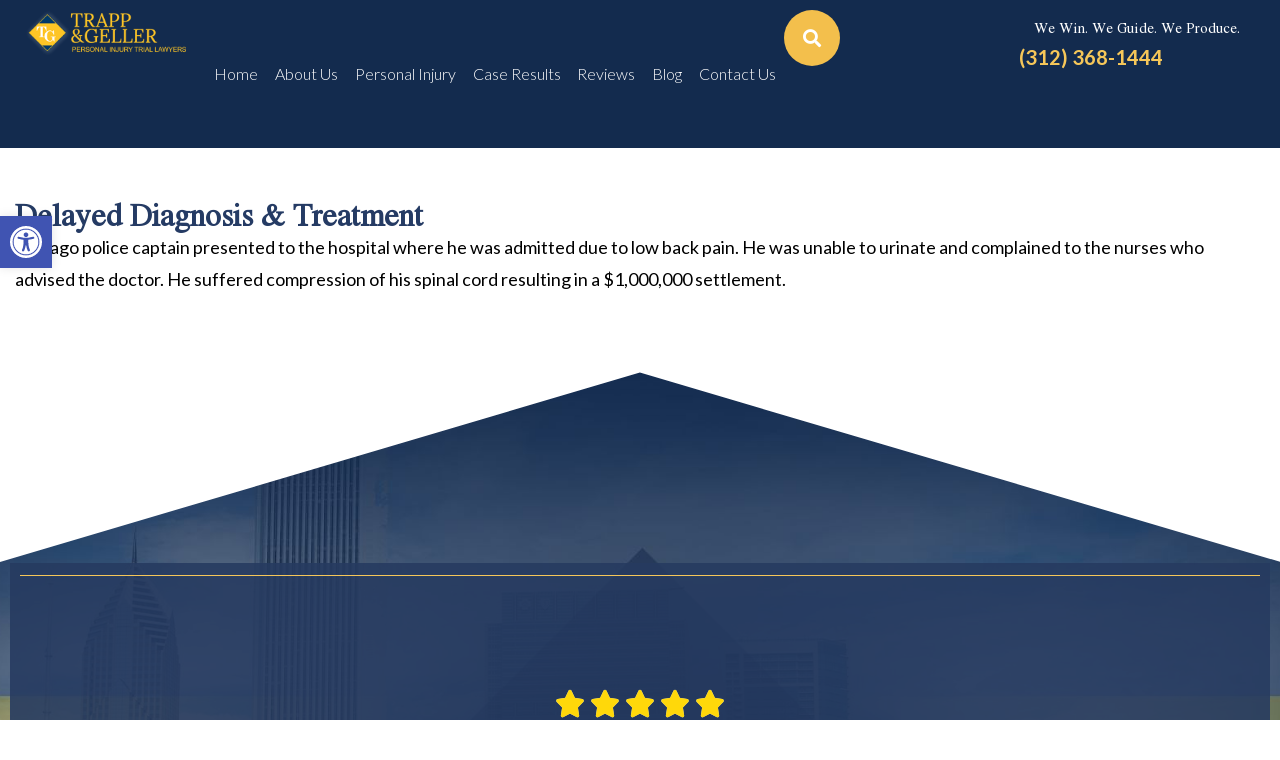

--- FILE ---
content_type: text/html; charset=UTF-8
request_url: https://trapplaw.com/case-results/delayed-diagnosis-treatment/
body_size: 32853
content:
<!DOCTYPE html>
<html dir="ltr" lang="en-US" prefix="og: https://ogp.me/ns#">
<head><meta charset="UTF-8">
<link rel="profile" href="https://gmpg.org/xfn/11">
<link rel="pingback" href="https://trapplaw.com/xmlrpc.php"><meta name="viewport" content="width=device-width, initial-scale=1" />
<title>Personal Injury Attorney Chicago IL | Delayed Diagnosis &amp; Treatment</title><style id="rocket-critical-css">ul{box-sizing:border-box}:root{--wp--preset--font-size--normal:16px;--wp--preset--font-size--huge:42px}.jet-listing-dynamic-field{display:flex;align-items:center}.jet-listing-dynamic-field__content{display:block;max-width:100%}.jet-listing-dynamic-field__inline-wrap{display:inline-flex;align-items:center;max-width:100%}.jet-listing-grid__items{display:flex;flex-wrap:wrap;margin:0-10px;width:calc(100% + 20px)}.jet-listing-grid__items.grid-col-desk-1{--columns:1}@media (max-width:1024px){.jet-listing-grid__items.grid-col-tablet-1{--columns:1}}@media (max-width:767px){.jet-listing-grid__items.grid-col-mobile-1{--columns:1}}.jet-listing-grid__item{padding:10px;box-sizing:border-box}.jet-listing-grid__items>.jet-listing-grid__item{max-width:calc(100%/var(--columns));flex:0 0 calc(100%/var(--columns))}.jet-listing-grid__slider{position:relative}.jet-listing-grid__slider>.jet-listing-grid__items:not(.slick-initialized)>.jet-listing-grid__item{display:none}.jet-listing-grid__slider>.jet-listing-grid__items:not(.slick-initialized)>.jet-listing-grid__item:first-of-type{display:block}.elementor-widget.elementor-widget-jet-listing-grid{max-width:100%;flex-basis:100%}.jet-listing-grid__item.jet-equal-columns>*,.jet-listing-grid__item.jet-equal-columns>.elementor{height:100%}.wpcf7 .screen-reader-response{position:absolute;overflow:hidden;clip:rect(1px,1px,1px,1px);clip-path:inset(50%);height:1px;width:1px;margin:-1px;padding:0;border:0;word-wrap:normal!important}.wpcf7 form .wpcf7-response-output{margin:2em 0.5em 1em;padding:0.2em 1em;border:2px solid #00a0d2}.wpcf7 form.init .wpcf7-response-output{display:none}.wpcf7-form-control-wrap{position:relative}html{font-family:sans-serif;-webkit-text-size-adjust:100%;-ms-text-size-adjust:100%}body{margin:0;background-color:white}footer,header,main,nav{display:block}a{background-color:transparent;text-decoration:none}img{border:0}svg:not(:root){overflow:hidden}input{color:inherit;font:inherit;margin:0}input::-moz-focus-inner{border:0;padding:0}input{line-height:normal}html{-webkit-box-sizing:border-box;box-sizing:border-box}*,*:before,*:after{-webkit-box-sizing:inherit;box-sizing:inherit}html{font-size:16px;font-size:1rem}h3,h4,h5{margin:15px 0}p{margin:0 0 1em}i{font-style:italic}img{height:auto;max-width:100%}ul{margin:0 0 1.5em 1.5em;padding-left:0;padding-right:0}ul{list-style:disc}#toTop{overflow:hidden;display:none;text-decoration:none;position:fixed;bottom:15px;right:-999em;z-index:999}#toTop:before{content:"\f106";display:inline-block;font:normal normal normal 14px/1 FontAwesome;font-size:inherit;-webkit-font-smoothing:antialiased;-moz-osx-font-smoothing:grayscale;width:100%;font-size:25px}@media (min-width:640px){#toTop{right:20px}}input[type='text']{width:100%;-webkit-box-sizing:border-box;box-sizing:border-box;padding:8px 12px;border:1px solid #ebeced;background-color:#fff;-webkit-border-radius:4px;border-radius:4px}::-moz-placeholder{opacity:1}:-moz-placeholder{opacity:1}a{text-decoration:none}.jet-blocks-icon{display:inline-block;line-height:1;text-align:center}.jet-nav{display:-webkit-box;display:-ms-flexbox;display:flex;-ms-flex-wrap:wrap;flex-wrap:wrap}.jet-nav .menu-item-has-children{position:relative}.jet-nav .menu-item-link{position:relative;display:-webkit-box;display:-ms-flexbox;display:flex;-webkit-box-pack:justify;-ms-flex-pack:justify;justify-content:space-between;-webkit-box-align:center;-ms-flex-align:center;align-items:center;padding:5px 10px}.jet-nav .menu-item-link.menu-item-link-top{-webkit-box-pack:center;-ms-flex-pack:center;justify-content:center;padding:8px 15px}.jet-nav .menu-item-link .jet-nav-link-text{display:block}.jet-nav .menu-item .jet-nav-arrow{display:-webkit-box;display:-ms-flexbox;display:flex;-webkit-box-pack:center;-ms-flex-pack:center;justify-content:center;-webkit-box-align:center;-ms-flex-align:center;align-items:center}.jet-nav-arrow{margin-left:10px}.jet-nav__sub{position:absolute;left:0;top:-999em;visibility:hidden;z-index:999;width:200px;background:#fff;opacity:0;-webkit-transform:translateY(20px);-ms-transform:translateY(20px);transform:translateY(20px)}.jet-nav--vertical-sub-bottom .jet-nav__sub{position:static;top:0;left:0;width:100%;-webkit-transform:translateY(0);-ms-transform:translateY(0);transform:translateY(0);display:none}.jet-nav__sub .menu-item-link-sub .jet-nav-link-text{display:block;text-align:left;width:100%}.jet-nav.jet-nav--vertical{-webkit-box-orient:vertical;-webkit-box-direction:normal;-ms-flex-direction:column;flex-direction:column;-ms-flex-wrap:nowrap;flex-wrap:nowrap}.jet-nav.jet-nav--vertical .menu-item-link.menu-item-link-top{-webkit-box-pack:start;-ms-flex-pack:start;justify-content:flex-start}.jet-nav-wrap{max-width:100%}.jet-hamburger-panel{display:-webkit-box;display:-ms-flexbox;display:flex;-webkit-box-pack:center;-ms-flex-pack:center;justify-content:center}.jet-hamburger-panel__toggle{display:-webkit-box;display:-ms-flexbox;display:flex;-webkit-box-pack:center;-ms-flex-pack:center;justify-content:center;-webkit-box-align:center;-ms-flex-align:center;align-items:center;padding:10px;background-color:#6ec1e4;-webkit-box-shadow:1px 1px 5px rgba(0,0,0,0.2);box-shadow:1px 1px 5px rgba(0,0,0,0.2)}.jet-hamburger-panel__toggle-icon{font-size:20px;line-height:1;color:white}.jet-hamburger-panel__icon{display:-webkit-box;display:-ms-flexbox;display:flex;-webkit-box-pack:center;-ms-flex-pack:center;justify-content:center;-webkit-box-align:center;-ms-flex-align:center;align-items:center}.jet-hamburger-panel__icon.icon-active{display:none}.jet-hamburger-panel__instance{position:fixed;display:-webkit-box;display:-ms-flexbox;display:flex;-webkit-box-align:stretch;-ms-flex-align:stretch;align-items:stretch;top:0;width:500px;height:100vh;z-index:100}.jet-hamburger-panel__inner{position:relative;width:100%;overflow-y:auto;background-color:white;-webkit-box-shadow:1px 1px 5px rgba(0,0,0,0.5);box-shadow:1px 1px 5px rgba(0,0,0,0.5)}.jet-hamburger-panel__close-button{display:-webkit-box;display:-ms-flexbox;display:flex;-webkit-box-pack:center;-ms-flex-pack:center;justify-content:center;-webkit-box-align:center;-ms-flex-align:center;align-items:center;position:absolute;top:20px;right:20px;line-height:1;z-index:100;color:#54595f;font-size:20px}.jet-hamburger-panel__cover{position:fixed;width:100%;height:100%;top:0;left:0;opacity:0;background-color:rgba(0,0,0,0.3)}.jet-hamburger-panel__content{position:relative;padding:30px 20px}.jet-hamburger-panel ::-webkit-scrollbar{width:8px;height:8px}.jet-hamburger-panel ::-webkit-scrollbar-button{width:10px;height:10px}.jet-hamburger-panel ::-webkit-scrollbar-thumb{background:#cecece;border:0px none #ffffff;-webkit-border-radius:8px;border-radius:8px}.jet-hamburger-panel ::-webkit-scrollbar-track{background:rgba(122,122,122,0.15);border:0px none #ffffff;-webkit-border-radius:8px;border-radius:8px}.jet-hamburger-panel ::-webkit-scrollbar-corner{background:transparent}.jet-hamburger-panel.jet-hamburger-panel-slide-effect.jet-hamburger-panel-left-position .jet-hamburger-panel__instance{left:0}.jet-hamburger-panel.jet-hamburger-panel-slide-effect.jet-hamburger-panel-left-position .jet-hamburger-panel__inner{-webkit-transform:translateX(-101%);-ms-transform:translateX(-101%);transform:translateX(-101%)}.elementor-screen-only{position:absolute;top:-10000em;width:1px;height:1px;margin:-1px;padding:0;overflow:hidden;clip:rect(0,0,0,0);border:0}.elementor *,.elementor :after,.elementor :before{box-sizing:border-box}.elementor a{box-shadow:none;text-decoration:none}.elementor img{height:auto;max-width:100%;border:none;border-radius:0;box-shadow:none}.elementor-element{--flex-direction:initial;--flex-wrap:initial;--justify-content:initial;--align-items:initial;--align-content:initial;--gap:initial;--flex-basis:initial;--flex-grow:initial;--flex-shrink:initial;--order:initial;--align-self:initial;flex-basis:var(--flex-basis);flex-grow:var(--flex-grow);flex-shrink:var(--flex-shrink);order:var(--order);align-self:var(--align-self)}.elementor-invisible{visibility:hidden}:root{--page-title-display:block}.elementor-widget{position:relative}.elementor-widget:not(:last-child){margin-bottom:20px}.e-con{--border-radius:0;--display:flex;--flex-direction:column;--flex-basis:auto;--flex-grow:0;--flex-shrink:1;--container-widget-width:100%;--container-widget-height:initial;--container-widget-flex-grow:0;--container-widget-align-self:initial;--content-width:Min(100%,var(--container-max-width,1140px));--width:100%;--min-height:initial;--height:auto;--text-align:initial;--margin-top:0;--margin-right:0;--margin-bottom:0;--margin-left:0;--padding-top:var(--container-default-padding-top,10px);--padding-right:var(--container-default-padding-right,10px);--padding-bottom:var(--container-default-padding-bottom,10px);--padding-left:var(--container-default-padding-left,10px);--position:relative;--z-index:revert;--overflow:visible;--gap:var(--widgets-spacing,20px);--overlay-mix-blend-mode:initial;--overlay-opacity:1;position:var(--position);flex:var(--flex-grow) var(--flex-shrink) var(--flex-basis);width:var(--width);min-width:0;min-height:var(--min-height);height:var(--height);border-radius:var(--border-radius);margin:var(--margin-top) var(--margin-right) var(--margin-bottom) var(--margin-left);padding-left:var(--padding-left);padding-right:var(--padding-right);z-index:var(--z-index);overflow:var(--overflow)}.e-con-full,.e-con>.e-con-inner{flex-direction:var(--flex-direction);text-align:var(--text-align);padding-top:var(--padding-top);padding-bottom:var(--padding-bottom)}.e-con,.e-con>.e-con-inner{display:var(--display)}.e-con-boxed{flex-direction:column;text-align:initial;flex-wrap:nowrap;justify-content:normal;align-items:normal;align-content:normal;gap:initial}.e-con>.e-con-inner{flex-wrap:var(--flex-wrap);justify-content:var(--justify-content);align-items:var(--align-items);align-content:var(--align-content);gap:var(--gap);width:100%;max-width:var(--content-width);margin:0 auto;padding-inline:0;height:100%;flex-basis:auto;flex-grow:1;flex-shrink:1;align-self:auto}.e-con .elementor-widget.elementor-widget{margin-bottom:0}.e-con:before{content:var(--background-overlay);display:block;position:absolute;width:100%;height:100%;left:0;top:0;mix-blend-mode:var(--overlay-mix-blend-mode);opacity:var(--overlay-opacity);border-radius:var(--border-radius)}.e-con .elementor-widget{min-width:0}.e-con>.e-con-inner>.elementor-widget>.elementor-widget-container,.e-con>.elementor-widget>.elementor-widget-container{height:100%}.e-con.e-con>.e-con-inner>.elementor-widget,.elementor.elementor .e-con>.elementor-widget{max-width:100%}@media (max-width:767px){.e-con{--width:100%;--flex-wrap:wrap}}.elementor-view-stacked .elementor-icon{padding:.5em;background-color:#818a91;color:#fff;fill:#fff}.elementor-icon{display:inline-block;line-height:1;color:#818a91;font-size:50px;text-align:center}.elementor-icon i{width:1em;height:1em;position:relative;display:block}.elementor-icon i:before{position:absolute;left:50%;transform:translateX(-50%)}.elementor-shape-circle .elementor-icon{border-radius:50%}.elementor-element{--swiper-theme-color:#000;--swiper-navigation-size:44px;--swiper-pagination-bullet-size:6px;--swiper-pagination-bullet-horizontal-gap:6px}.elementor-shape{overflow:hidden;position:absolute;left:0;width:100%;line-height:0;direction:ltr}.elementor-shape-top{top:-1px}.elementor-shape-top:not([data-negative=false]) svg{z-index:-1}.elementor-shape[data-negative=true].elementor-shape-top{transform:rotate(180deg)}.elementor-shape svg{display:block;width:calc(100% + 1.3px);position:relative;left:50%;transform:translateX(-50%)}.elementor-shape .elementor-shape-fill{fill:#fff;transform-origin:center;transform:rotateY(0deg)}@media (max-width:767px){.elementor .elementor-hidden-mobile{display:none}}@media (min-width:768px) and (max-width:1120px){.elementor .elementor-hidden-tablet{display:none}}@media (min-width:1121px) and (max-width:99999px){.elementor .elementor-hidden-desktop{display:none}}:root{--swiper-theme-color:#007aff}:root{--swiper-navigation-size:44px}.elementor-kit-9{--e-global-color-primary:#F6C759;--e-global-color-secondary:#132B4E;--e-global-color-text:#7A7A7A;--e-global-color-accent:#61CE70;--e-global-color-b0c4261:#D1A843;--e-global-color-0f6fa17:#F1D159;--e-global-color-8cc84dd:#FFFFFF;--e-global-color-32271a1:#000000;--e-global-color-b9dfac7:#F3BF4C;--e-global-color-3475a06:#F0F4F7;--e-global-typography-primary-font-family:"Roboto";--e-global-typography-primary-font-weight:600;--e-global-typography-secondary-font-family:"Roboto Slab";--e-global-typography-secondary-font-weight:400;--e-global-typography-text-font-family:"Roboto";--e-global-typography-text-font-weight:400;--e-global-typography-accent-font-family:"Roboto";--e-global-typography-accent-font-weight:500;color:var(--e-global-color-32271a1);font-family:"Lato",Sans-serif;font-size:18px;font-weight:400;line-height:1.8em}.elementor-kit-9 a{color:var(--e-global-color-b0c4261)}.elementor-kit-9 h3{color:#253B64;font-family:"Jomolhari",Sans-serif;font-size:28px;font-weight:700;line-height:1.2em}.elementor-kit-9 h4{color:#003262;font-family:"Jomolhari",Sans-serif;font-size:48px;font-weight:400;line-height:1.1em}.elementor-kit-9 h5{font-family:"Jomolhari",Sans-serif}.e-con{--container-max-width:1380px}.elementor-widget:not(:last-child){margin-bottom:20px}.elementor-element{--widgets-spacing:20px}@media (max-width:1120px){.elementor-kit-9 h3{font-size:24px}.e-con{--container-max-width:1024px}}@media (max-width:767px){.elementor-kit-9 h3{font-size:20px}.e-con{--container-max-width:767px}}.elementor-727 .elementor-element.elementor-element-a6bccf7{--flex-direction:row;--container-widget-width:calc( ( 1 - var( --container-widget-flex-grow ) ) * 100% );--container-widget-height:100%;--container-widget-flex-grow:1;--container-widget-align-self:stretch;--justify-content:space-around;--align-items:center;--padding-top:0px;--padding-right:15px;--padding-bottom:0px;--padding-left:15px;--z-index:2700}.elementor-727 .elementor-element.elementor-element-a6bccf7:not(.elementor-motion-effects-element-type-background){background-color:var(--e-global-color-secondary)}.elementor-727 .elementor-element.elementor-element-0a494d5{--justify-content:center}.elementor-727 .elementor-element.elementor-element-0a494d5.e-con{--flex-grow:0;--flex-shrink:0}.elementor-727 .elementor-element.elementor-element-c7ac46d{text-align:left}.elementor-727 .elementor-element.elementor-element-c7ac46d img{width:100%;max-width:250px}.elementor-727 .elementor-element.elementor-element-1a796fa{--flex-direction:row;--container-widget-width:calc( ( 1 - var( --container-widget-flex-grow ) ) * 100% );--container-widget-height:100%;--container-widget-flex-grow:1;--container-widget-align-self:stretch;--justify-content:center;--align-items:center;--gap:10px}.elementor-727 .elementor-element.elementor-element-1a796fa.e-con{--align-self:center;--flex-grow:0;--flex-shrink:0}.elementor-727 .elementor-element.elementor-element-6cad9f6 .jet-nav--horizontal{justify-content:flex-start;text-align:left}body:not(.rtl) .elementor-727 .elementor-element.elementor-element-6cad9f6 .jet-nav--horizontal .jet-nav__sub{text-align:left}.elementor-727 .elementor-element.elementor-element-6cad9f6 .menu-item-link-top{color:var(--e-global-color-8cc84dd);padding:3em 0.3em 3em 0.3em;border-style:solid;border-width:2px 2px 2px 2px;border-color:#132B4E00}.elementor-727 .elementor-element.elementor-element-6cad9f6 .menu-item-link-top .jet-nav-link-text{font-family:"Lato",Sans-serif;font-size:16px;font-weight:300;text-transform:capitalize;line-height:1em}.elementor-727 .elementor-element.elementor-element-6cad9f6 .jet-nav>.jet-nav__item{margin:0px 1px 0px 1px}.elementor-727 .elementor-element.elementor-element-6cad9f6 .menu-item-link-top .jet-nav-arrow{font-size:10px;margin-left:0px}.elementor-727 .elementor-element.elementor-element-6cad9f6 .jet-nav__sub{width:300px}.elementor-727 .elementor-element.elementor-element-6cad9f6 .menu-item-link-sub .jet-nav-link-text{font-size:15px}.elementor-727 .elementor-element.elementor-element-6cad9f6 .menu-item-link-sub{color:var(--e-global-color-secondary)}.elementor-727 .elementor-element.elementor-element-6cad9f6 .jet-nav__sub>.jet-nav-item-sub:not(:last-child){border-style:solid;border-color:#FFFFFF00;border-width:0;border-bottom-width:1px}.elementor-727 .elementor-element.elementor-element-c0a08d6 .elementor-icon-wrapper{text-align:center}.elementor-727 .elementor-element.elementor-element-c0a08d6.elementor-view-stacked .elementor-icon{background-color:#F3BF4C;color:var(--e-global-color-8cc84dd)}.elementor-727 .elementor-element.elementor-element-c0a08d6 .elementor-icon{font-size:18px;padding:19px}.elementor-727 .elementor-element.elementor-element-677e459{--justify-content:center;--align-items:center;--container-widget-width:calc( ( 1 - var( --container-widget-flex-grow ) ) * 100% );--gap:0px}.elementor-727 .elementor-element.elementor-element-677e459.e-con{--flex-grow:0;--flex-shrink:1}.elementor-727 .elementor-element.elementor-element-5460d7e{text-align:center}.elementor-727 .elementor-element.elementor-element-5460d7e .elementor-heading-title{color:var(--e-global-color-8cc84dd);font-family:"Jomolhari",Sans-serif;font-size:13px;font-weight:400;line-height:1em}.elementor-727 .elementor-element.elementor-element-62ab26a .elementor-heading-title{color:var(--e-global-color-primary);font-family:"Lato",Sans-serif;font-size:20px;font-weight:700}.elementor-727 .elementor-element.elementor-element-03232ca{--flex-direction:row;--container-widget-width:initial;--container-widget-height:100%;--container-widget-flex-grow:1;--container-widget-align-self:stretch;--padding-top:15px;--padding-right:15px;--padding-bottom:15px;--padding-left:15px;--z-index:2600}.elementor-727 .elementor-element.elementor-element-03232ca:not(.elementor-motion-effects-element-type-background){background-color:var(--e-global-color-secondary)}.elementor-727 .elementor-element.elementor-element-bd3f48a{--justify-content:space-evenly;--align-items:flex-start;--container-widget-width:calc( ( 1 - var( --container-widget-flex-grow ) ) * 100% )}.elementor-727 .elementor-element.elementor-element-bd3f48a.e-con{--flex-grow:0;--flex-shrink:0}.elementor-727 .elementor-element.elementor-element-c8666ce img{max-width:360px}.elementor-727 .elementor-element.elementor-element-03c3f4e{--flex-direction:row;--container-widget-width:calc( ( 1 - var( --container-widget-flex-grow ) ) * 100% );--container-widget-height:100%;--container-widget-flex-grow:1;--container-widget-align-self:stretch;--align-items:flex-end}.elementor-727 .elementor-element.elementor-element-ee174a4 .elementor-heading-title{color:var(--e-global-color-primary);font-family:"Lato",Sans-serif;font-size:28px;font-weight:700}.elementor-727 .elementor-element.elementor-element-50bf217 .jet-hamburger-panel__instance{z-index:9999}.elementor-727 .elementor-element.elementor-element-50bf217 .jet-hamburger-panel__inner{background-color:var(--e-global-color-primary)}.elementor-727 .elementor-element.elementor-element-50bf217 .jet-hamburger-panel__close-button{color:var(--e-global-color-secondary)}.elementor-727 .elementor-element.elementor-element-50bf217 .jet-hamburger-panel__toggle{background-color:var(--e-global-color-0f6fa17)}.elementor-727 .elementor-element.elementor-element-50bf217 .jet-hamburger-panel__icon{color:var(--e-global-color-secondary)}@media (max-width:1120px){.elementor-727 .elementor-element.elementor-element-03232ca{--z-index:2500}.elementor-727 .elementor-element.elementor-element-bd3f48a{--align-items:flex-start;--container-widget-width:calc( ( 1 - var( --container-widget-flex-grow ) ) * 100% )}.elementor-727 .elementor-element.elementor-element-c8666ce img{width:100%;max-width:192px}.elementor-727 .elementor-element.elementor-element-03c3f4e{--justify-content:flex-end;--align-items:center;--container-widget-width:calc( ( 1 - var( --container-widget-flex-grow ) ) * 100% )}.elementor-727 .elementor-element.elementor-element-ee174a4 .elementor-heading-title{font-size:18px;letter-spacing:3.5px}.elementor-727 .elementor-element.elementor-element-50bf217 .jet-hamburger-panel__instance{width:100%}.elementor-727 .elementor-element.elementor-element-50bf217 .jet-hamburger-panel__content{padding:30px 30px 30px 30px}.elementor-727 .elementor-element.elementor-element-50bf217 .jet-hamburger-panel__close-button:before{font-size:30px}.elementor-727 .elementor-element.elementor-element-50bf217 .jet-hamburger-panel__close-button{font-size:30px}.elementor-727 .elementor-element.elementor-element-50bf217 .jet-hamburger-panel__icon:before{font-size:34px}.elementor-727 .elementor-element.elementor-element-50bf217 .jet-hamburger-panel__icon{font-size:34px}}@media (min-width:768px){.elementor-727 .elementor-element.elementor-element-a6bccf7{--width:100%}.elementor-727 .elementor-element.elementor-element-0a494d5{--width:14.465%}.elementor-727 .elementor-element.elementor-element-1a796fa{--width:65.092%}.elementor-727 .elementor-element.elementor-element-bd3f48a{--width:50%}}@media (max-width:767px){.elementor-727 .elementor-element.elementor-element-03232ca{--gap:0px;--padding-top:10px;--padding-right:10px;--padding-bottom:10px;--padding-left:10px;--z-index:2500}.elementor-727 .elementor-element.elementor-element-bd3f48a{--justify-content:center;--align-items:center;--container-widget-width:calc( ( 1 - var( --container-widget-flex-grow ) ) * 100% )}.elementor-727 .elementor-element.elementor-element-c8666ce img{width:100%;max-width:244px}.elementor-727 .elementor-element.elementor-element-03c3f4e{--justify-content:space-between}}.elementor-2466 .elementor-element.elementor-element-7cc2131{--padding-top:50px;--padding-right:15px;--padding-bottom:50px;--padding-left:15px}.elementor-33 .elementor-element.elementor-element-93fb4ba{--flex-direction:row;--container-widget-width:calc( ( 1 - var( --container-widget-flex-grow ) ) * 100% );--container-widget-height:100%;--container-widget-flex-grow:1;--container-widget-align-self:stretch;--justify-content:space-between;--align-items:center;--flex-wrap:wrap;--padding-top:200px;--padding-right:10px;--padding-bottom:130px;--padding-left:10px}.elementor-33 .elementor-element.elementor-element-93fb4ba:not(.elementor-motion-effects-element-type-background){background-image:url("https://trapplaw.com/wp-content/uploads/2023/02/contact-v9-bg.jpg");background-position:center center;background-repeat:no-repeat;background-size:cover}.elementor-33 .elementor-element.elementor-element-93fb4ba>.e-con-inner>.elementor-shape-top .elementor-shape-fill{fill:#FFFFFF}.elementor-33 .elementor-element.elementor-element-93fb4ba>.e-con-inner>.elementor-shape-top svg{height:200px}.elementor-33 .elementor-element.elementor-element-ad7d34f:not(.elementor-motion-effects-element-type-background){background-color:#263B60E0}.elementor-33 .elementor-element.elementor-element-ad7d34f.e-con{--flex-grow:0;--flex-shrink:0}.elementor-33 .elementor-element.elementor-element-9dcc3fb{--divider-border-style:solid;--divider-color:var( --e-global-color-primary );--divider-border-width:1px}.elementor-33 .elementor-element.elementor-element-9dcc3fb .elementor-divider-separator{width:100%}.elementor-33 .elementor-element.elementor-element-9dcc3fb .elementor-divider{padding-top:2px;padding-bottom:2px}.elementor-33 .elementor-element.elementor-element-cf19425>.elementor-widget-container{padding:100px 70px 100px 70px}.elementor-33 .elementor-element.elementor-element-c4aee9e{--justify-content:center;--align-items:center;--container-widget-width:calc( ( 1 - var( --container-widget-flex-grow ) ) * 100% )}.elementor-33 .elementor-element.elementor-element-aecfd86{text-align:center}.elementor-33 .elementor-element.elementor-element-aecfd86 .elementor-heading-title{color:var(--e-global-color-8cc84dd);font-size:56px}.elementor-33 .elementor-element.elementor-element-c317ce8{text-align:center}.elementor-33 .elementor-element.elementor-element-c317ce8 .elementor-heading-title{color:var(--e-global-color-8cc84dd);font-size:34px;font-weight:400}.elementor-33 .elementor-element.elementor-element-8847335 .wpcf7 .wpcf7-form-control:not(.wpcf7-submit):not(.wpcf7-checkbox):not(.wpcf7-radio):not(.wpcf7-acceptance):not(.wpcf7-file){font-size:20px;font-weight:400;padding:13px 13px 13px 13px;border-radius:0px 0px 0px 0px;color:#292929}.elementor-33 .elementor-element.elementor-element-8847335 .wpcf7 .wpcf7-form .wpcf7-form-control::-webkit-input-placeholder{color:#292929}.elementor-33 .elementor-element.elementor-element-8847335 .wpcf7 .wpcf7-form .wpcf7-form-control::-moz-placeholder{color:#292929}.elementor-33 .elementor-element.elementor-element-8847335 .wpcf7 .wpcf7-form .wpcf7-form-control:-ms-input-placeholder{color:#292929}.elementor-33 .elementor-element.elementor-element-8847335 .wpcf7 div.wpcf7-response-output{text-align:left}@media (max-width:1120px){.elementor-33 .elementor-element.elementor-element-93fb4ba{--flex-direction:column;--container-widget-width:100%;--container-widget-height:initial;--container-widget-flex-grow:0;--container-widget-align-self:initial;--padding-top:100px;--padding-right:10px;--padding-bottom:50px;--padding-left:10px}.elementor-33 .elementor-element.elementor-element-93fb4ba>.e-con-inner>.elementor-shape-top svg{height:100px}.elementor-33 .elementor-element.elementor-element-cf19425>.elementor-widget-container{padding:50px 30px 50px 30px}.elementor-33 .elementor-element.elementor-element-aecfd86 .elementor-heading-title{font-size:30px}.elementor-33 .elementor-element.elementor-element-c317ce8 .elementor-heading-title{font-size:23px}.elementor-33 .elementor-element.elementor-element-164e25f img{max-width:260px}.elementor-33 .elementor-element.elementor-element-8847335 .wpcf7 .wpcf7-form-control:not(.wpcf7-submit):not(.wpcf7-checkbox):not(.wpcf7-radio):not(.wpcf7-acceptance):not(.wpcf7-file){font-size:16px;padding:10px 10px 10px 10px}}@media (max-width:767px){.elementor-33 .elementor-element.elementor-element-93fb4ba>.e-con-inner>.elementor-shape-top svg{height:50px}.elementor-33 .elementor-element.elementor-element-93fb4ba{--padding-top:70px;--padding-right:10px;--padding-bottom:70px;--padding-left:10px}.elementor-33 .elementor-element.elementor-element-ad7d34f{--padding-top:0px;--padding-right:0px;--padding-bottom:0px;--padding-left:0px}.elementor-33 .elementor-element.elementor-element-cf19425>.elementor-widget-container{padding:60px 10px 60px 10px}.elementor-33 .elementor-element.elementor-element-aecfd86{text-align:center}.elementor-33 .elementor-element.elementor-element-c317ce8{text-align:center}.elementor-33 .elementor-element.elementor-element-8847335 .wpcf7 .wpcf7-form-control:not(.wpcf7-submit):not(.wpcf7-checkbox):not(.wpcf7-radio):not(.wpcf7-acceptance):not(.wpcf7-file){padding:15px 15px 15px 15px;margin:20px 0px 0px 0px}}@media (min-width:768px){.elementor-33 .elementor-element.elementor-element-ad7d34f{--width:49%}.elementor-33 .elementor-element.elementor-element-c4aee9e{--width:49%}}@media (max-width:1120px) and (min-width:768px){.elementor-33 .elementor-element.elementor-element-ad7d34f{--width:100%}.elementor-33 .elementor-element.elementor-element-c4aee9e{--width:100%}}#pojo-a11y-toolbar{position:fixed;font-size:16px!important;line-height:1.4;z-index:9999}#pojo-a11y-toolbar.pojo-a11y-toolbar-left{left:-180px}#pojo-a11y-toolbar.pojo-a11y-toolbar-left .pojo-a11y-toolbar-toggle{left:180px}#pojo-a11y-toolbar .pojo-a11y-toolbar-toggle{position:absolute}#pojo-a11y-toolbar .pojo-a11y-toolbar-toggle a{display:inline-block;font-size:200%;line-height:0;padding:10px;-webkit-box-shadow:0 0 10px 0 rgba(0,0,0,0.1);box-shadow:0 0 10px 0 rgba(0,0,0,0.1)}#pojo-a11y-toolbar .pojo-a11y-toolbar-toggle svg{max-width:inherit}#pojo-a11y-toolbar .pojo-a11y-toolbar-overlay{border:1px solid;font-size:100%;width:180px}#pojo-a11y-toolbar .pojo-a11y-toolbar-overlay p.pojo-a11y-toolbar-title{display:block;line-height:2;font-weight:bold;padding:10px 15px 0;margin:0}#pojo-a11y-toolbar .pojo-a11y-toolbar-overlay ul.pojo-a11y-toolbar-items{list-style:none;margin:0;padding:10px 0}#pojo-a11y-toolbar .pojo-a11y-toolbar-overlay ul.pojo-a11y-toolbar-items.pojo-a11y-links{border-top:1px solid}#pojo-a11y-toolbar .pojo-a11y-toolbar-overlay ul.pojo-a11y-toolbar-items li.pojo-a11y-toolbar-item a{display:block;padding:10px 15px;font-size:80%;line-height:1}#pojo-a11y-toolbar .pojo-a11y-toolbar-overlay ul.pojo-a11y-toolbar-items li.pojo-a11y-toolbar-item a svg{padding-right:6px;display:inline-block;width:1.5em;font-style:normal;font-weight:normal;font-size:inherit;line-height:1;text-align:center;text-rendering:auto;vertical-align:middle}#pojo-a11y-toolbar .pojo-a11y-toolbar-overlay ul.pojo-a11y-toolbar-items li.pojo-a11y-toolbar-item a .pojo-a11y-toolbar-text{vertical-align:middle}@media (max-width:767px){#pojo-a11y-toolbar .pojo-a11y-toolbar-overlay p.pojo-a11y-toolbar-title{padding:7px 12px 0}#pojo-a11y-toolbar .pojo-a11y-toolbar-overlay ul.pojo-a11y-toolbar-items{padding:7px 0}#pojo-a11y-toolbar .pojo-a11y-toolbar-overlay ul.pojo-a11y-toolbar-items li.pojo-a11y-toolbar-item a{display:block;padding:7px 12px}}.pojo-skip-link{position:absolute;top:-1000em}#pojo-a11y-toolbar *,#pojo-a11y-toolbar ::before,#pojo-a11y-toolbar ::after{box-sizing:border-box}.pojo-a11y-visible-desktop{display:inherit!important}@media (min-width:768px) and (max-width:1024px){.pojo-a11y-visible-desktop{display:none!important}}@media (max-width:767px){.pojo-a11y-visible-desktop{display:none!important}}.pojo-sr-only{position:absolute;width:1px;height:1px;padding:0;margin:-1px;overflow:hidden;clip:rect(0,0,0,0);border:0}.fa,.fas{-moz-osx-font-smoothing:grayscale;-webkit-font-smoothing:antialiased;display:inline-block;font-style:normal;font-variant:normal;text-rendering:auto;line-height:1}.fa-align-justify:before{content:"\f039"}.fa-angle-down:before{content:"\f107"}.fa-search:before{content:"\f002"}.fa-times:before{content:"\f00d"}.sr-only{border:0;clip:rect(0,0,0,0);height:1px;margin:-1px;overflow:hidden;padding:0;position:absolute;width:1px}@font-face{font-family:"Font Awesome 5 Free";font-style:normal;font-weight:900;font-display:swap;src:url(https://trapplaw.com/wp-content/plugins/elementor/assets/lib/font-awesome/webfonts/fa-solid-900.eot);src:url(https://trapplaw.com/wp-content/plugins/elementor/assets/lib/font-awesome/webfonts/fa-solid-900.eot?#iefix) format("embedded-opentype"),url(https://trapplaw.com/wp-content/plugins/elementor/assets/lib/font-awesome/webfonts/fa-solid-900.woff2) format("woff2"),url(https://trapplaw.com/wp-content/plugins/elementor/assets/lib/font-awesome/webfonts/fa-solid-900.woff) format("woff"),url(https://trapplaw.com/wp-content/plugins/elementor/assets/lib/font-awesome/webfonts/fa-solid-900.ttf) format("truetype"),url(https://trapplaw.com/wp-content/plugins/elementor/assets/lib/font-awesome/webfonts/fa-solid-900.svg#fontawesome) format("svg")}.fa,.fas{font-family:"Font Awesome 5 Free";font-weight:900}.elementor-2396 .elementor-element.elementor-element-63bedd3 .menu-item-link-top{color:var(--e-global-color-secondary)}.elementor-243 .elementor-element.elementor-element-9dd356b{--align-items:center;--container-widget-width:calc( ( 1 - var( --container-widget-flex-grow ) ) * 100% );--padding-top:0px;--padding-right:0px;--padding-bottom:0px;--padding-left:0px}.elementor-243 .elementor-element.elementor-element-8e1eefd{text-align:center}.elementor-243 .elementor-element.elementor-element-8e1eefd .elementor-star-rating{font-size:30px}body:not(.rtl) .elementor-243 .elementor-element.elementor-element-8e1eefd .elementor-star-rating i:not(:last-of-type){margin-right:5px}.elementor-243 .elementor-element.elementor-element-8e1eefd .elementor-star-rating i:before{color:#FFD80A}.elementor-243 .elementor-element.elementor-element-cf47d82{text-align:center}.elementor-243 .elementor-element.elementor-element-cf47d82 .elementor-heading-title{color:var(--e-global-color-8cc84dd);font-family:"Jomolhari",Sans-serif;font-size:34px;font-weight:400}.elementor-243 .elementor-element.elementor-element-867d170{text-align:center}.elementor-243 .elementor-element.elementor-element-867d170 .elementor-heading-title{color:var(--e-global-color-8cc84dd);font-size:18px;line-height:1.7em}.elementor-243 .elementor-element.elementor-element-867d170>.elementor-widget-container{margin:0px 0px -20px 0px}.elementor-243 .elementor-element.elementor-element-af75a55 .jet-listing-dynamic-field__content{color:var(--e-global-color-8cc84dd);font-size:18px;font-weight:700;text-align:center}.elementor-243 .elementor-element.elementor-element-af75a55 .jet-listing-dynamic-field .jet-listing-dynamic-field__inline-wrap{width:auto}.elementor-243 .elementor-element.elementor-element-af75a55 .jet-listing-dynamic-field .jet-listing-dynamic-field__content{width:auto}.elementor-243 .elementor-element.elementor-element-af75a55 .jet-listing-dynamic-field{justify-content:flex-start}@media (max-width:1120px){.elementor-243 .elementor-element.elementor-element-cf47d82 .elementor-heading-title{font-size:25px}.elementor-243 .elementor-element.elementor-element-867d170 .elementor-heading-title{font-size:17px}.elementor-243 .elementor-element.elementor-element-af75a55 .jet-listing-dynamic-field__content{font-size:16px}}</style><link rel="preload" href="https://trapplaw.com/wp-content/cache/min/1/244727d9453633b2ab5ed9e2692794f9.css" data-rocket-async="style" as="style" onload="this.onload=null;this.rel='stylesheet'" media="all" data-minify="1" />
	<style>img:is([sizes="auto" i], [sizes^="auto," i]) { contain-intrinsic-size: 3000px 1500px }</style>
	
		<!-- All in One SEO 4.8.7.2 - aioseo.com -->
	<meta name="description" content="Trapp &amp; Geller is experienced in Personal Injury, Brain Injury, Car Accidents, Premises Liability, Medical Malpractice, Nursing Home Abuse, Construction Accidents, Product Liability, Workers Compensation and Wrongful Death Law cases in Chicago IL. Call us at (312) 368-1444." />
	<meta name="robots" content="max-image-preview:large" />
	<meta name="google-site-verification" content="pgu0G3eYmoEXM74OwCrzO_MKK_QJ4e9BDL2BgzBG9Pg" />
	<link rel="canonical" href="https://trapplaw.com/case-results/delayed-diagnosis-treatment/" />
	<meta name="generator" content="All in One SEO (AIOSEO) 4.8.7.2" />

		<!-- Google tag (gtag.js) -->
<script async src="https://www.googletagmanager.com/gtag/js?id=G-V9S0VXW7GB"></script>
<script>
  window.dataLayer = window.dataLayer || [];
  function gtag(){dataLayer.push(arguments);}
  gtag('js', new Date());

  gtag('config', 'G-V9S0VXW7GB');
</script>
		<meta property="og:locale" content="en_US" />
		<meta property="og:site_name" content="Trapp &amp; Geller - Personal Injury Trial Lawyers" />
		<meta property="og:type" content="article" />
		<meta property="og:title" content="Personal Injury Attorney Chicago IL | Delayed Diagnosis &amp; Treatment" />
		<meta property="og:description" content="Trapp &amp; Geller is experienced in Personal Injury, Brain Injury, Car Accidents, Premises Liability, Medical Malpractice, Nursing Home Abuse, Construction Accidents, Product Liability, Workers Compensation and Wrongful Death Law cases in Chicago IL. Call us at (312) 368-1444." />
		<meta property="og:url" content="https://trapplaw.com/case-results/delayed-diagnosis-treatment/" />
		<meta property="article:published_time" content="2023-02-28T19:57:07+00:00" />
		<meta property="article:modified_time" content="2025-10-14T18:10:12+00:00" />
		<meta name="twitter:card" content="summary_large_image" />
		<meta name="twitter:title" content="Personal Injury Attorney Chicago IL | Delayed Diagnosis &amp; Treatment" />
		<meta name="twitter:description" content="Trapp &amp; Geller is experienced in Personal Injury, Brain Injury, Car Accidents, Premises Liability, Medical Malpractice, Nursing Home Abuse, Construction Accidents, Product Liability, Workers Compensation and Wrongful Death Law cases in Chicago IL. Call us at (312) 368-1444." />
		<script type="application/ld+json" class="aioseo-schema">
			{"@context":"https:\/\/schema.org","@graph":[{"@type":"BreadcrumbList","@id":"https:\/\/trapplaw.com\/case-results\/delayed-diagnosis-treatment\/#breadcrumblist","itemListElement":[{"@type":"ListItem","@id":"https:\/\/trapplaw.com#listItem","position":1,"name":"Home","item":"https:\/\/trapplaw.com","nextItem":{"@type":"ListItem","@id":"https:\/\/trapplaw.com\/case-results\/delayed-diagnosis-treatment\/#listItem","name":"Delayed Diagnosis &amp; Treatment"}},{"@type":"ListItem","@id":"https:\/\/trapplaw.com\/case-results\/delayed-diagnosis-treatment\/#listItem","position":2,"name":"Delayed Diagnosis &amp; Treatment","previousItem":{"@type":"ListItem","@id":"https:\/\/trapplaw.com#listItem","name":"Home"}}]},{"@type":"Organization","@id":"https:\/\/trapplaw.com\/#organization","name":"Trapp & Geller","description":"Personal Injury Trial Lawyers","url":"https:\/\/trapplaw.com\/"},{"@type":"WebPage","@id":"https:\/\/trapplaw.com\/case-results\/delayed-diagnosis-treatment\/#webpage","url":"https:\/\/trapplaw.com\/case-results\/delayed-diagnosis-treatment\/","name":"Personal Injury Attorney Chicago IL | Delayed Diagnosis & Treatment","description":"Trapp & Geller is experienced in Personal Injury, Brain Injury, Car Accidents, Premises Liability, Medical Malpractice, Nursing Home Abuse, Construction Accidents, Product Liability, Workers Compensation and Wrongful Death Law cases in Chicago IL. Call us at (312) 368-1444.","inLanguage":"en-US","isPartOf":{"@id":"https:\/\/trapplaw.com\/#website"},"breadcrumb":{"@id":"https:\/\/trapplaw.com\/case-results\/delayed-diagnosis-treatment\/#breadcrumblist"},"datePublished":"2023-02-28T19:57:07+00:00","dateModified":"2025-10-14T18:10:12+00:00"},{"@type":"WebSite","@id":"https:\/\/trapplaw.com\/#website","url":"https:\/\/trapplaw.com\/","name":"Trapp & Geller","description":"Personal Injury Trial Lawyers","inLanguage":"en-US","publisher":{"@id":"https:\/\/trapplaw.com\/#organization"}}]}
		</script>
		<!-- All in One SEO -->

<link rel='dns-prefetch' href='//fonts.googleapis.com' />
<link rel="alternate" type="application/rss+xml" title="Trapp &amp; Geller &raquo; Feed" href="https://trapplaw.com/feed/" />
<script type="text/javascript">
/* <![CDATA[ */
window._wpemojiSettings = {"baseUrl":"https:\/\/s.w.org\/images\/core\/emoji\/16.0.1\/72x72\/","ext":".png","svgUrl":"https:\/\/s.w.org\/images\/core\/emoji\/16.0.1\/svg\/","svgExt":".svg","source":{"concatemoji":"https:\/\/trapplaw.com\/wp-includes\/js\/wp-emoji-release.min.js?ver=6.8.3"}};
/*! This file is auto-generated */
!function(s,n){var o,i,e;function c(e){try{var t={supportTests:e,timestamp:(new Date).valueOf()};sessionStorage.setItem(o,JSON.stringify(t))}catch(e){}}function p(e,t,n){e.clearRect(0,0,e.canvas.width,e.canvas.height),e.fillText(t,0,0);var t=new Uint32Array(e.getImageData(0,0,e.canvas.width,e.canvas.height).data),a=(e.clearRect(0,0,e.canvas.width,e.canvas.height),e.fillText(n,0,0),new Uint32Array(e.getImageData(0,0,e.canvas.width,e.canvas.height).data));return t.every(function(e,t){return e===a[t]})}function u(e,t){e.clearRect(0,0,e.canvas.width,e.canvas.height),e.fillText(t,0,0);for(var n=e.getImageData(16,16,1,1),a=0;a<n.data.length;a++)if(0!==n.data[a])return!1;return!0}function f(e,t,n,a){switch(t){case"flag":return n(e,"\ud83c\udff3\ufe0f\u200d\u26a7\ufe0f","\ud83c\udff3\ufe0f\u200b\u26a7\ufe0f")?!1:!n(e,"\ud83c\udde8\ud83c\uddf6","\ud83c\udde8\u200b\ud83c\uddf6")&&!n(e,"\ud83c\udff4\udb40\udc67\udb40\udc62\udb40\udc65\udb40\udc6e\udb40\udc67\udb40\udc7f","\ud83c\udff4\u200b\udb40\udc67\u200b\udb40\udc62\u200b\udb40\udc65\u200b\udb40\udc6e\u200b\udb40\udc67\u200b\udb40\udc7f");case"emoji":return!a(e,"\ud83e\udedf")}return!1}function g(e,t,n,a){var r="undefined"!=typeof WorkerGlobalScope&&self instanceof WorkerGlobalScope?new OffscreenCanvas(300,150):s.createElement("canvas"),o=r.getContext("2d",{willReadFrequently:!0}),i=(o.textBaseline="top",o.font="600 32px Arial",{});return e.forEach(function(e){i[e]=t(o,e,n,a)}),i}function t(e){var t=s.createElement("script");t.src=e,t.defer=!0,s.head.appendChild(t)}"undefined"!=typeof Promise&&(o="wpEmojiSettingsSupports",i=["flag","emoji"],n.supports={everything:!0,everythingExceptFlag:!0},e=new Promise(function(e){s.addEventListener("DOMContentLoaded",e,{once:!0})}),new Promise(function(t){var n=function(){try{var e=JSON.parse(sessionStorage.getItem(o));if("object"==typeof e&&"number"==typeof e.timestamp&&(new Date).valueOf()<e.timestamp+604800&&"object"==typeof e.supportTests)return e.supportTests}catch(e){}return null}();if(!n){if("undefined"!=typeof Worker&&"undefined"!=typeof OffscreenCanvas&&"undefined"!=typeof URL&&URL.createObjectURL&&"undefined"!=typeof Blob)try{var e="postMessage("+g.toString()+"("+[JSON.stringify(i),f.toString(),p.toString(),u.toString()].join(",")+"));",a=new Blob([e],{type:"text/javascript"}),r=new Worker(URL.createObjectURL(a),{name:"wpTestEmojiSupports"});return void(r.onmessage=function(e){c(n=e.data),r.terminate(),t(n)})}catch(e){}c(n=g(i,f,p,u))}t(n)}).then(function(e){for(var t in e)n.supports[t]=e[t],n.supports.everything=n.supports.everything&&n.supports[t],"flag"!==t&&(n.supports.everythingExceptFlag=n.supports.everythingExceptFlag&&n.supports[t]);n.supports.everythingExceptFlag=n.supports.everythingExceptFlag&&!n.supports.flag,n.DOMReady=!1,n.readyCallback=function(){n.DOMReady=!0}}).then(function(){return e}).then(function(){var e;n.supports.everything||(n.readyCallback(),(e=n.source||{}).concatemoji?t(e.concatemoji):e.wpemoji&&e.twemoji&&(t(e.twemoji),t(e.wpemoji)))}))}((window,document),window._wpemojiSettings);
/* ]]> */
</script>
<style id='wp-emoji-styles-inline-css' type='text/css'>

	img.wp-smiley, img.emoji {
		display: inline !important;
		border: none !important;
		box-shadow: none !important;
		height: 1em !important;
		width: 1em !important;
		margin: 0 0.07em !important;
		vertical-align: -0.1em !important;
		background: none !important;
		padding: 0 !important;
	}
</style>

<style id='classic-theme-styles-inline-css' type='text/css'>
/*! This file is auto-generated */
.wp-block-button__link{color:#fff;background-color:#32373c;border-radius:9999px;box-shadow:none;text-decoration:none;padding:calc(.667em + 2px) calc(1.333em + 2px);font-size:1.125em}.wp-block-file__button{background:#32373c;color:#fff;text-decoration:none}
</style>

<style id='global-styles-inline-css' type='text/css'>
:root{--wp--preset--aspect-ratio--square: 1;--wp--preset--aspect-ratio--4-3: 4/3;--wp--preset--aspect-ratio--3-4: 3/4;--wp--preset--aspect-ratio--3-2: 3/2;--wp--preset--aspect-ratio--2-3: 2/3;--wp--preset--aspect-ratio--16-9: 16/9;--wp--preset--aspect-ratio--9-16: 9/16;--wp--preset--color--black: #000000;--wp--preset--color--cyan-bluish-gray: #abb8c3;--wp--preset--color--white: #ffffff;--wp--preset--color--pale-pink: #f78da7;--wp--preset--color--vivid-red: #cf2e2e;--wp--preset--color--luminous-vivid-orange: #ff6900;--wp--preset--color--luminous-vivid-amber: #fcb900;--wp--preset--color--light-green-cyan: #7bdcb5;--wp--preset--color--vivid-green-cyan: #00d084;--wp--preset--color--pale-cyan-blue: #8ed1fc;--wp--preset--color--vivid-cyan-blue: #0693e3;--wp--preset--color--vivid-purple: #9b51e0;--wp--preset--gradient--vivid-cyan-blue-to-vivid-purple: linear-gradient(135deg,rgba(6,147,227,1) 0%,rgb(155,81,224) 100%);--wp--preset--gradient--light-green-cyan-to-vivid-green-cyan: linear-gradient(135deg,rgb(122,220,180) 0%,rgb(0,208,130) 100%);--wp--preset--gradient--luminous-vivid-amber-to-luminous-vivid-orange: linear-gradient(135deg,rgba(252,185,0,1) 0%,rgba(255,105,0,1) 100%);--wp--preset--gradient--luminous-vivid-orange-to-vivid-red: linear-gradient(135deg,rgba(255,105,0,1) 0%,rgb(207,46,46) 100%);--wp--preset--gradient--very-light-gray-to-cyan-bluish-gray: linear-gradient(135deg,rgb(238,238,238) 0%,rgb(169,184,195) 100%);--wp--preset--gradient--cool-to-warm-spectrum: linear-gradient(135deg,rgb(74,234,220) 0%,rgb(151,120,209) 20%,rgb(207,42,186) 40%,rgb(238,44,130) 60%,rgb(251,105,98) 80%,rgb(254,248,76) 100%);--wp--preset--gradient--blush-light-purple: linear-gradient(135deg,rgb(255,206,236) 0%,rgb(152,150,240) 100%);--wp--preset--gradient--blush-bordeaux: linear-gradient(135deg,rgb(254,205,165) 0%,rgb(254,45,45) 50%,rgb(107,0,62) 100%);--wp--preset--gradient--luminous-dusk: linear-gradient(135deg,rgb(255,203,112) 0%,rgb(199,81,192) 50%,rgb(65,88,208) 100%);--wp--preset--gradient--pale-ocean: linear-gradient(135deg,rgb(255,245,203) 0%,rgb(182,227,212) 50%,rgb(51,167,181) 100%);--wp--preset--gradient--electric-grass: linear-gradient(135deg,rgb(202,248,128) 0%,rgb(113,206,126) 100%);--wp--preset--gradient--midnight: linear-gradient(135deg,rgb(2,3,129) 0%,rgb(40,116,252) 100%);--wp--preset--font-size--small: 13px;--wp--preset--font-size--medium: 20px;--wp--preset--font-size--large: 36px;--wp--preset--font-size--x-large: 42px;--wp--preset--spacing--20: 0.44rem;--wp--preset--spacing--30: 0.67rem;--wp--preset--spacing--40: 1rem;--wp--preset--spacing--50: 1.5rem;--wp--preset--spacing--60: 2.25rem;--wp--preset--spacing--70: 3.38rem;--wp--preset--spacing--80: 5.06rem;--wp--preset--shadow--natural: 6px 6px 9px rgba(0, 0, 0, 0.2);--wp--preset--shadow--deep: 12px 12px 50px rgba(0, 0, 0, 0.4);--wp--preset--shadow--sharp: 6px 6px 0px rgba(0, 0, 0, 0.2);--wp--preset--shadow--outlined: 6px 6px 0px -3px rgba(255, 255, 255, 1), 6px 6px rgba(0, 0, 0, 1);--wp--preset--shadow--crisp: 6px 6px 0px rgba(0, 0, 0, 1);}:where(.is-layout-flex){gap: 0.5em;}:where(.is-layout-grid){gap: 0.5em;}body .is-layout-flex{display: flex;}.is-layout-flex{flex-wrap: wrap;align-items: center;}.is-layout-flex > :is(*, div){margin: 0;}body .is-layout-grid{display: grid;}.is-layout-grid > :is(*, div){margin: 0;}:where(.wp-block-columns.is-layout-flex){gap: 2em;}:where(.wp-block-columns.is-layout-grid){gap: 2em;}:where(.wp-block-post-template.is-layout-flex){gap: 1.25em;}:where(.wp-block-post-template.is-layout-grid){gap: 1.25em;}.has-black-color{color: var(--wp--preset--color--black) !important;}.has-cyan-bluish-gray-color{color: var(--wp--preset--color--cyan-bluish-gray) !important;}.has-white-color{color: var(--wp--preset--color--white) !important;}.has-pale-pink-color{color: var(--wp--preset--color--pale-pink) !important;}.has-vivid-red-color{color: var(--wp--preset--color--vivid-red) !important;}.has-luminous-vivid-orange-color{color: var(--wp--preset--color--luminous-vivid-orange) !important;}.has-luminous-vivid-amber-color{color: var(--wp--preset--color--luminous-vivid-amber) !important;}.has-light-green-cyan-color{color: var(--wp--preset--color--light-green-cyan) !important;}.has-vivid-green-cyan-color{color: var(--wp--preset--color--vivid-green-cyan) !important;}.has-pale-cyan-blue-color{color: var(--wp--preset--color--pale-cyan-blue) !important;}.has-vivid-cyan-blue-color{color: var(--wp--preset--color--vivid-cyan-blue) !important;}.has-vivid-purple-color{color: var(--wp--preset--color--vivid-purple) !important;}.has-black-background-color{background-color: var(--wp--preset--color--black) !important;}.has-cyan-bluish-gray-background-color{background-color: var(--wp--preset--color--cyan-bluish-gray) !important;}.has-white-background-color{background-color: var(--wp--preset--color--white) !important;}.has-pale-pink-background-color{background-color: var(--wp--preset--color--pale-pink) !important;}.has-vivid-red-background-color{background-color: var(--wp--preset--color--vivid-red) !important;}.has-luminous-vivid-orange-background-color{background-color: var(--wp--preset--color--luminous-vivid-orange) !important;}.has-luminous-vivid-amber-background-color{background-color: var(--wp--preset--color--luminous-vivid-amber) !important;}.has-light-green-cyan-background-color{background-color: var(--wp--preset--color--light-green-cyan) !important;}.has-vivid-green-cyan-background-color{background-color: var(--wp--preset--color--vivid-green-cyan) !important;}.has-pale-cyan-blue-background-color{background-color: var(--wp--preset--color--pale-cyan-blue) !important;}.has-vivid-cyan-blue-background-color{background-color: var(--wp--preset--color--vivid-cyan-blue) !important;}.has-vivid-purple-background-color{background-color: var(--wp--preset--color--vivid-purple) !important;}.has-black-border-color{border-color: var(--wp--preset--color--black) !important;}.has-cyan-bluish-gray-border-color{border-color: var(--wp--preset--color--cyan-bluish-gray) !important;}.has-white-border-color{border-color: var(--wp--preset--color--white) !important;}.has-pale-pink-border-color{border-color: var(--wp--preset--color--pale-pink) !important;}.has-vivid-red-border-color{border-color: var(--wp--preset--color--vivid-red) !important;}.has-luminous-vivid-orange-border-color{border-color: var(--wp--preset--color--luminous-vivid-orange) !important;}.has-luminous-vivid-amber-border-color{border-color: var(--wp--preset--color--luminous-vivid-amber) !important;}.has-light-green-cyan-border-color{border-color: var(--wp--preset--color--light-green-cyan) !important;}.has-vivid-green-cyan-border-color{border-color: var(--wp--preset--color--vivid-green-cyan) !important;}.has-pale-cyan-blue-border-color{border-color: var(--wp--preset--color--pale-cyan-blue) !important;}.has-vivid-cyan-blue-border-color{border-color: var(--wp--preset--color--vivid-cyan-blue) !important;}.has-vivid-purple-border-color{border-color: var(--wp--preset--color--vivid-purple) !important;}.has-vivid-cyan-blue-to-vivid-purple-gradient-background{background: var(--wp--preset--gradient--vivid-cyan-blue-to-vivid-purple) !important;}.has-light-green-cyan-to-vivid-green-cyan-gradient-background{background: var(--wp--preset--gradient--light-green-cyan-to-vivid-green-cyan) !important;}.has-luminous-vivid-amber-to-luminous-vivid-orange-gradient-background{background: var(--wp--preset--gradient--luminous-vivid-amber-to-luminous-vivid-orange) !important;}.has-luminous-vivid-orange-to-vivid-red-gradient-background{background: var(--wp--preset--gradient--luminous-vivid-orange-to-vivid-red) !important;}.has-very-light-gray-to-cyan-bluish-gray-gradient-background{background: var(--wp--preset--gradient--very-light-gray-to-cyan-bluish-gray) !important;}.has-cool-to-warm-spectrum-gradient-background{background: var(--wp--preset--gradient--cool-to-warm-spectrum) !important;}.has-blush-light-purple-gradient-background{background: var(--wp--preset--gradient--blush-light-purple) !important;}.has-blush-bordeaux-gradient-background{background: var(--wp--preset--gradient--blush-bordeaux) !important;}.has-luminous-dusk-gradient-background{background: var(--wp--preset--gradient--luminous-dusk) !important;}.has-pale-ocean-gradient-background{background: var(--wp--preset--gradient--pale-ocean) !important;}.has-electric-grass-gradient-background{background: var(--wp--preset--gradient--electric-grass) !important;}.has-midnight-gradient-background{background: var(--wp--preset--gradient--midnight) !important;}.has-small-font-size{font-size: var(--wp--preset--font-size--small) !important;}.has-medium-font-size{font-size: var(--wp--preset--font-size--medium) !important;}.has-large-font-size{font-size: var(--wp--preset--font-size--large) !important;}.has-x-large-font-size{font-size: var(--wp--preset--font-size--x-large) !important;}
:where(.wp-block-post-template.is-layout-flex){gap: 1.25em;}:where(.wp-block-post-template.is-layout-grid){gap: 1.25em;}
:where(.wp-block-columns.is-layout-flex){gap: 2em;}:where(.wp-block-columns.is-layout-grid){gap: 2em;}
:root :where(.wp-block-pullquote){font-size: 1.5em;line-height: 1.6;}
</style>


<style id='kava-theme-style-inline-css' type='text/css'>
/* #Typography */body {font-style: normal;font-weight: 300;font-size: 14px;line-height: 1.6;font-family: Roboto, sans-serif;letter-spacing: 0px;text-align: left;color: #3b3d42;}h1,.h1-style {font-style: normal;font-weight: 400;font-size: 34px;line-height: 1.4;font-family: Roboto, sans-serif;letter-spacing: 0px;text-align: inherit;color: #3b3d42;}h2,.h2-style {font-style: normal;font-weight: 400;font-size: 24px;line-height: 1.4;font-family: Roboto, sans-serif;letter-spacing: 0px;text-align: inherit;color: #3b3d42;}h3,.h3-style {font-style: normal;font-weight: 400;font-size: 21px;line-height: 1.4;font-family: Roboto, sans-serif;letter-spacing: 0px;text-align: inherit;color: #3b3d42;}h4,.h4-style {font-style: normal;font-weight: 400;font-size: 20px;line-height: 1.5;font-family: Roboto, sans-serif;letter-spacing: 0px;text-align: inherit;color: #3b3d42;}h5,.h5-style {font-style: normal;font-weight: 300;font-size: 18px;line-height: 1.5;font-family: Roboto, sans-serif;letter-spacing: 0px;text-align: inherit;color: #3b3d42;}h6,.h6-style {font-style: normal;font-weight: 500;font-size: 14px;line-height: 1.5;font-family: Roboto, sans-serif;letter-spacing: 0px;text-align: inherit;color: #3b3d42;}@media (min-width: 1200px) {h1,.h1-style { font-size: 56px; }h2,.h2-style { font-size: 40px; }h3,.h3-style { font-size: 28px; }}a,h1 a:hover,h2 a:hover,h3 a:hover,h4 a:hover,h5 a:hover,h6 a:hover { color: #d1a843; }a:hover { color: #292929; }blockquote {color: #398ffc;}/* #Header */.site-header__wrap {background-color: #ffffff;background-repeat: repeat;background-position: center top;background-attachment: scroll;;}/* ##Top Panel */.top-panel {color: #a1a2a4;background-color: #ffffff;}/* #Main Menu */.main-navigation {font-style: normal;font-weight: 400;font-size: 14px;line-height: 1.4;font-family: Roboto, sans-serif;letter-spacing: 0px;}.main-navigation a,.menu-item-has-children:before {color: #a1a2a4;}.main-navigation a:hover,.main-navigation .current_page_item>a,.main-navigation .current-menu-item>a,.main-navigation .current_page_ancestor>a,.main-navigation .current-menu-ancestor>a {color: #292929;}/* #Mobile Menu */.mobile-menu-toggle-button {color: #ffffff;background-color: #398ffc;}/* #Social */.social-list a {color: #a1a2a4;}.social-list a:hover {color: #398ffc;}/* #Breadcrumbs */.breadcrumbs_item {font-style: normal;font-weight: 400;font-size: 11px;line-height: 1.5;font-family: Roboto, sans-serif;letter-spacing: 0px;}.breadcrumbs_item_sep,.breadcrumbs_item_link {color: #a1a2a4;}.breadcrumbs_item_link:hover {color: #398ffc;}/* #Post navigation */.post-navigation-container i {color: #a1a2a4;}.post-navigation-container .nav-links a:hover .post-title,.post-navigation-container .nav-links a:hover .nav-text {color: #d1a843;}.post-navigation-container .nav-links a:hover i {color: #292929;}/* #Pagination */.posts-list-navigation .pagination .page-numbers,.page-links > span,.page-links > a {color: #a1a2a4;}.posts-list-navigation .pagination a.page-numbers:hover,.posts-list-navigation .pagination .page-numbers.current,.page-links > a:hover,.page-links > span {color: #292929;}.posts-list-navigation .pagination .next,.posts-list-navigation .pagination .prev {color: #d1a843;}.posts-list-navigation .pagination .next:hover,.posts-list-navigation .pagination .prev:hover {color: #292929;}/* #Button Appearance Styles (regular scheme) */.btn,button,input[type='button'],input[type='reset'],input[type='submit'] {font-style: normal;font-weight: 900;font-size: 11px;line-height: 1;font-family: Roboto, sans-serif;letter-spacing: 1px;color: #ffffff;background-color: #398ffc;}.btn:hover,button:hover,input[type='button']:hover,input[type='reset']:hover,input[type='submit']:hover,input[type='reset']:hover {color: #ffffff;background-color: rgb(95,181,255);}.btn.invert-button {color: #ffffff;}.btn.invert-button:hover {color: #ffffff;border-color: #398ffc;background-color: #398ffc;}/* #Totop Button */#toTop {padding: 0px 0px;border-radius: 0px;background-color: ;color: ;}#toTop:hover {background-color: ;color: ;}input,optgroup,select,textarea {font-size: 14px;}/* #Comment, Contact, Password Forms */.comment-form .submit,.wpcf7-submit,.post-password-form label + input {font-style: normal;font-weight: 900;font-size: 11px;line-height: 1;font-family: Roboto, sans-serif;letter-spacing: 1px;color: #ffffff;background-color: #398ffc;}.comment-form .submit:hover,.wpcf7-submit:hover,.post-password-form label + input:hover {color: #ffffff;background-color: rgb(95,181,255);}.comment-reply-title {font-style: normal;font-weight: 400;font-size: 20px;line-height: 1.5;font-family: Roboto, sans-serif;letter-spacing: 0px;color: #3b3d42;}/* Cookies consent */.comment-form-cookies-consent input[type='checkbox']:checked ~ label[for=wp-comment-cookies-consent]:before {color: #ffffff;border-color: #398ffc;background-color: #398ffc;}/* #Comment Reply Link */#cancel-comment-reply-link {color: #d1a843;}#cancel-comment-reply-link:hover {color: #292929;}/* #Comment item */.comment-body .fn {font-style: normal;font-weight: 500;font-size: 14px;line-height: 1.5;font-family: Roboto, sans-serif;letter-spacing: 0px;color: #3b3d42;}.comment-date__time {color: #a1a2a4;}.comment-reply-link {font-style: normal;font-weight: 900;font-size: 11px;line-height: 1;font-family: Roboto, sans-serif;letter-spacing: 1px;}/* #Input Placeholders */::-webkit-input-placeholder { color: #a1a2a4; }::-moz-placeholder{ color: #a1a2a4; }:-moz-placeholder{ color: #a1a2a4; }:-ms-input-placeholder{ color: #a1a2a4; }/* #Entry Meta */.posted-on,.cat-links,.byline,.tags-links {color: #a1a2a4;}.comments-button {color: #a1a2a4;}.comments-button:hover {color: #ffffff;background-color: #398ffc;}.btn-style .post-categories a {color: #ffffff;background-color: #398ffc;}.btn-style .post-categories a:hover {color: #ffffff;background-color: rgb(95,181,255);}.sticky-label {color: #ffffff;background-color: #398ffc;}/* Posts List Item Invert */.invert-hover.has-post-thumbnail:hover,.invert-hover.has-post-thumbnail:hover .posted-on,.invert-hover.has-post-thumbnail:hover .cat-links,.invert-hover.has-post-thumbnail:hover .byline,.invert-hover.has-post-thumbnail:hover .tags-links,.invert-hover.has-post-thumbnail:hover .entry-meta,.invert-hover.has-post-thumbnail:hover a,.invert-hover.has-post-thumbnail:hover .btn-icon,.invert-item.has-post-thumbnail,.invert-item.has-post-thumbnail .posted-on,.invert-item.has-post-thumbnail .cat-links,.invert-item.has-post-thumbnail .byline,.invert-item.has-post-thumbnail .tags-links,.invert-item.has-post-thumbnail .entry-meta,.invert-item.has-post-thumbnail a,.invert-item.has-post-thumbnail .btn:hover,.invert-item.has-post-thumbnail .btn-style .post-categories a:hover,.invert,.invert .entry-title,.invert a,.invert .byline,.invert .posted-on,.invert .cat-links,.invert .tags-links {color: #ffffff;}.invert-hover.has-post-thumbnail:hover a:hover,.invert-hover.has-post-thumbnail:hover .btn-icon:hover,.invert-item.has-post-thumbnail a:hover,.invert a:hover {color: #d1a843;}.invert-hover.has-post-thumbnail .btn,.invert-item.has-post-thumbnail .comments-button,.posts-list--default.list-style-v10 .invert.default-item .comments-button{color: #ffffff;background-color: #398ffc;}.invert-hover.has-post-thumbnail .btn:hover,.invert-item.has-post-thumbnail .comments-button:hover,.posts-list--default.list-style-v10 .invert.default-item .comments-button:hover {color: #d1a843;background-color: #ffffff;}/* Default Posts List */.list-style-v8 .comments-link {color: #a1a2a4;}.list-style-v8 .comments-link:hover {color: #292929;}/* Creative Posts List */.creative-item .entry-title a:hover {color: #d1a843;}.list-style-default .creative-item a,.creative-item .btn-icon {color: #a1a2a4;}.list-style-default .creative-item a:hover,.creative-item .btn-icon:hover {color: #d1a843;}.list-style-default .creative-item .btn,.list-style-default .creative-item .btn:hover,.list-style-default .creative-item .comments-button:hover {color: #ffffff;}.creative-item__title-first-letter {font-style: normal;font-weight: 400;font-family: Roboto, sans-serif;color: #3b3d42;}.posts-list--creative.list-style-v10 .creative-item:before {background-color: #398ffc;box-shadow: 0px 0px 0px 8px rgba(57,143,252,0.25);}.posts-list--creative.list-style-v10 .creative-item__post-date {font-style: normal;font-weight: 400;font-size: 20px;line-height: 1.5;font-family: Roboto, sans-serif;letter-spacing: 0px;color: #d1a843;}.posts-list--creative.list-style-v10 .creative-item__post-date a {color: #d1a843;}.posts-list--creative.list-style-v10 .creative-item__post-date a:hover {color: #292929;}/* Creative Posts List style-v2 */.list-style-v2 .creative-item .entry-title,.list-style-v9 .creative-item .entry-title {font-style: normal;font-weight: 400;font-size: 20px;line-height: 1.5;font-family: Roboto, sans-serif;letter-spacing: 0px;}/* Image Post Format */.post_format-post-format-image .post-thumbnail__link:before {color: #ffffff;background-color: #398ffc;}/* Gallery Post Format */.post_format-post-format-gallery .swiper-button-prev,.post_format-post-format-gallery .swiper-button-next {color: #a1a2a4;}.post_format-post-format-gallery .swiper-button-prev:hover,.post_format-post-format-gallery .swiper-button-next:hover {color: #292929;}/* Link Post Format */.post_format-post-format-quote .post-format-quote {color: #ffffff;background-color: #398ffc;}.post_format-post-format-quote .post-format-quote:before {color: #398ffc;background-color: #ffffff;}/* Post Author */.post-author__title a {color: #d1a843;}.post-author__title a:hover {color: #292929;}.invert .post-author__title a {color: #ffffff;}.invert .post-author__title a:hover {color: #d1a843;}/* Single Post */.single-post blockquote {border-color: #398ffc;}.single-post:not(.post-template-single-layout-4):not(.post-template-single-layout-7) .tags-links a:hover {color: #ffffff;border-color: #398ffc;background-color: #398ffc;}.single-header-3 .post-author .byline,.single-header-4 .post-author .byline,.single-header-5 .post-author .byline {font-style: normal;font-weight: 400;font-size: 20px;line-height: 1.5;font-family: Roboto, sans-serif;letter-spacing: 0px;}.single-header-8,.single-header-10 .entry-header {background-color: #398ffc;}.single-header-8.invert a:hover,.single-header-10.invert a:hover {color: rgba(255,255,255,0.5);}.single-header-3 a.comments-button,.single-header-10 a.comments-button {border: 1px solid #ffffff;}.single-header-3 a.comments-button:hover,.single-header-10 a.comments-button:hover {color: #d1a843;background-color: #ffffff;}/* Page preloader */.page-preloader {border-top-color: #398ffc;border-right-color: #398ffc;}/* Logo */.site-logo__link,.site-logo__link:hover {color: #398ffc;}/* Page title */.page-title {font-style: normal;font-weight: 400;font-size: 24px;line-height: 1.4;font-family: Roboto, sans-serif;letter-spacing: 0px;color: #3b3d42;}@media (min-width: 1200px) {.page-title { font-size: 40px; }}/* Grid Posts List */.posts-list.list-style-v3 .comments-link {border-color: #d1a843;}.posts-list.list-style-v4 .comments-link {color: #a1a2a4;}.posts-list.list-style-v4 .posts-list__item.grid-item .grid-item-wrap .comments-link:hover {color: #ffffff;background-color: #d1a843;}/* Posts List Grid Item Invert */.grid-item-wrap.invert,.grid-item-wrap.invert .posted-on,.grid-item-wrap.invert .cat-links,.grid-item-wrap.invert .byline,.grid-item-wrap.invert .tags-links,.grid-item-wrap.invert .entry-meta,.grid-item-wrap.invert a,.grid-item-wrap.invert .btn-icon,.grid-item-wrap.invert .comments-button {color: #ffffff;}/* Posts List Grid-5 Item Invert */.list-style-v5 .grid-item-wrap.invert .posted-on,.list-style-v5 .grid-item-wrap.invert .cat-links,.list-style-v5 .grid-item-wrap.invert .byline,.list-style-v5 .grid-item-wrap.invert .tags-links,.list-style-v5 .grid-item-wrap.invert .posted-on a,.list-style-v5 .grid-item-wrap.invert .cat-links a,.list-style-v5 .grid-item-wrap.invert .tags-links a,.list-style-v5 .grid-item-wrap.invert .byline a,.list-style-v5 .grid-item-wrap.invert .comments-link,.list-style-v5 .grid-item-wrap.invert .entry-title a:hover {color: #398ffc;}.list-style-v5 .grid-item-wrap.invert .posted-on a:hover,.list-style-v5 .grid-item-wrap.invert .cat-links a:hover,.list-style-v5 .grid-item-wrap.invert .tags-links a:hover,.list-style-v5 .grid-item-wrap.invert .byline a:hover,.list-style-v5 .grid-item-wrap.invert .comments-link:hover {color: #ffffff;}/* Posts List Grid-6 Item Invert */.posts-list.list-style-v6 .posts-list__item.grid-item .grid-item-wrap .cat-links a,.posts-list.list-style-v7 .posts-list__item.grid-item .grid-item-wrap .cat-links a {color: #ffffff;background-color: #d1a843;}.posts-list.list-style-v6 .posts-list__item.grid-item .grid-item-wrap .cat-links a:hover,.posts-list.list-style-v7 .posts-list__item.grid-item .grid-item-wrap .cat-links a:hover {color: #ffffff;background-color: rgb(95,181,255);}.posts-list.list-style-v9 .posts-list__item.grid-item .grid-item-wrap .entry-header .entry-title {font-weight : 300;}/* Grid 7 */.list-style-v7 .grid-item-wrap.invert .posted-on a:hover,.list-style-v7 .grid-item-wrap.invert .cat-links a:hover,.list-style-v7 .grid-item-wrap.invert .tags-links a:hover,.list-style-v7 .grid-item-wrap.invert .byline a:hover,.list-style-v7 .grid-item-wrap.invert .comments-link:hover,.list-style-v7 .grid-item-wrap.invert .entry-title a:hover,.list-style-v6 .grid-item-wrap.invert .posted-on a:hover,.list-style-v6 .grid-item-wrap.invert .cat-links a:hover,.list-style-v6 .grid-item-wrap.invert .tags-links a:hover,.list-style-v6 .grid-item-wrap.invert .byline a:hover,.list-style-v6 .grid-item-wrap.invert .comments-link:hover,.list-style-v6 .grid-item-wrap.invert .entry-title a:hover {color: #398ffc;}.list-style-v7 .grid-item-wrap.invert .posted-on,.list-style-v7 .grid-item-wrap.invert .cat-links,.list-style-v7 .grid-item-wrap.invert .byline,.list-style-v7 .grid-item-wrap.invert .tags-links,.list-style-v7 .grid-item-wrap.invert .posted-on a,.list-style-v7 .grid-item-wrap.invert .cat-links a,.list-style-v7 .grid-item-wrap.invert .tags-links a,.list-style-v7 .grid-item-wrap.invert .byline a,.list-style-v7 .grid-item-wrap.invert .comments-link,.list-style-v7 .grid-item-wrap.invert .entry-title a,.list-style-v7 .grid-item-wrap.invert .entry-content p,.list-style-v6 .grid-item-wrap.invert .posted-on,.list-style-v6 .grid-item-wrap.invert .cat-links,.list-style-v6 .grid-item-wrap.invert .byline,.list-style-v6 .grid-item-wrap.invert .tags-links,.list-style-v6 .grid-item-wrap.invert .posted-on a,.list-style-v6 .grid-item-wrap.invert .cat-links a,.list-style-v6 .grid-item-wrap.invert .tags-links a,.list-style-v6 .grid-item-wrap.invert .byline a,.list-style-v6 .grid-item-wrap.invert .comments-link,.list-style-v6 .grid-item-wrap.invert .entry-title a,.list-style-v6 .grid-item-wrap.invert .entry-content p {color: #ffffff;}.posts-list.list-style-v7 .grid-item .grid-item-wrap .entry-footer .comments-link:hover,.posts-list.list-style-v6 .grid-item .grid-item-wrap .entry-footer .comments-link:hover,.posts-list.list-style-v6 .posts-list__item.grid-item .grid-item-wrap .btn:hover,.posts-list.list-style-v7 .posts-list__item.grid-item .grid-item-wrap .btn:hover {color: #398ffc;border-color: #398ffc;}.posts-list.list-style-v10 .grid-item-inner .space-between-content .comments-link {color: #a1a2a4;}.posts-list.list-style-v10 .grid-item-inner .space-between-content .comments-link:hover {color: #398ffc;}.posts-list.list-style-v10 .posts-list__item.justify-item .justify-item-inner .entry-title a {color: #3b3d42;}.posts-list.posts-list--vertical-justify.list-style-v10 .posts-list__item.justify-item .justify-item-inner .entry-title a:hover{color: #ffffff;background-color: #398ffc;}.posts-list.list-style-v5 .posts-list__item.justify-item .justify-item-inner.invert .cat-links a:hover,.posts-list.list-style-v8 .posts-list__item.justify-item .justify-item-inner.invert .cat-links a:hover {color: #ffffff;background-color: rgb(95,181,255);}.posts-list.list-style-v5 .posts-list__item.justify-item .justify-item-inner.invert .cat-links a,.posts-list.list-style-v8 .posts-list__item.justify-item .justify-item-inner.invert .cat-links a{color: #ffffff;background-color: #d1a843;}.list-style-v8 .justify-item-inner.invert .posted-on,.list-style-v8 .justify-item-inner.invert .cat-links,.list-style-v8 .justify-item-inner.invert .byline,.list-style-v8 .justify-item-inner.invert .tags-links,.list-style-v8 .justify-item-inner.invert .posted-on a,.list-style-v8 .justify-item-inner.invert .cat-links a,.list-style-v8 .justify-item-inner.invert .tags-links a,.list-style-v8 .justify-item-inner.invert .byline a,.list-style-v8 .justify-item-inner.invert .comments-link,.list-style-v8 .justify-item-inner.invert .entry-title a,.list-style-v8 .justify-item-inner.invert .entry-content p,.list-style-v5 .justify-item-inner.invert .posted-on,.list-style-v5 .justify-item-inner.invert .cat-links,.list-style-v5 .justify-item-inner.invert .byline,.list-style-v5 .justify-item-inner.invert .tags-links,.list-style-v5 .justify-item-inner.invert .posted-on a,.list-style-v5 .justify-item-inner.invert .cat-links a,.list-style-v5 .justify-item-inner.invert .tags-links a,.list-style-v5 .justify-item-inner.invert .byline a,.list-style-v5 .justify-item-inner.invert .comments-link,.list-style-v5 .justify-item-inner.invert .entry-title a,.list-style-v5 .justify-item-inner.invert .entry-content p,.list-style-v4 .justify-item-inner.invert .posted-on:hover,.list-style-v4 .justify-item-inner.invert .cat-links,.list-style-v4 .justify-item-inner.invert .byline,.list-style-v4 .justify-item-inner.invert .tags-links,.list-style-v4 .justify-item-inner.invert .posted-on a,.list-style-v4 .justify-item-inner.invert .cat-links a,.list-style-v4 .justify-item-inner.invert .tags-links a,.list-style-v4 .justify-item-inner.invert .byline a,.list-style-v4 .justify-item-inner.invert .comments-link,.list-style-v4 .justify-item-inner.invert .entry-title a,.list-style-v4 .justify-item-inner.invert .entry-content p {color: #ffffff;}.list-style-v8 .justify-item-inner.invert .posted-on a:hover,.list-style-v8 .justify-item-inner.invert .cat-links a:hover,.list-style-v8 .justify-item-inner.invert .tags-links a:hover,.list-style-v8 .justify-item-inner.invert .byline a:hover,.list-style-v8 .justify-item-inner.invert .comments-link:hover,.list-style-v8 .justify-item-inner.invert .entry-title a:hover,.list-style-v5 .justify-item-inner.invert .posted-on a:hover,.list-style-v5 .justify-item-inner.invert .cat-links a:hover,.list-style-v5 .justify-item-inner.invert .tags-links a:hover,.list-style-v5 .justify-item-inner.invert .byline a:hover,.list-style-v5 .justify-item-inner.invert .entry-title a:hover,.list-style-v4 .justify-item-inner.invert .posted-on a,.list-style-v4 .justify-item-inner.invert .cat-links a:hover,.list-style-v4 .justify-item-inner.invert .tags-links a:hover,.list-style-v4 .justify-item-inner.invert .byline a:hover,.list-style-v4 .justify-item-inner.invert .comments-link:hover,.list-style-v4 .justify-item-inner.invert .entry-title a:hover{color: #398ffc;}.posts-list.list-style-v5 .justify-item .justify-item-wrap .entry-footer .comments-link:hover {border-color: #398ffc;}.list-style-v4 .justify-item-inner.invert .btn:hover,.list-style-v6 .justify-item-wrap.invert .btn:hover,.list-style-v8 .justify-item-inner.invert .btn:hover {color: #ffffff;}.posts-list.posts-list--vertical-justify.list-style-v5 .posts-list__item.justify-item .justify-item-wrap .entry-footer .comments-link:hover,.posts-list.posts-list--vertical-justify.list-style-v5 .posts-list__item.justify-item .justify-item-wrap .entry-footer .btn:hover {color: #398ffc;border-color: #398ffc;}/* masonry Posts List */.posts-list.list-style-v3 .comments-link {border-color: #d1a843;}.posts-list.list-style-v4 .comments-link {color: #a1a2a4;}.posts-list.list-style-v4 .posts-list__item.masonry-item .masonry-item-wrap .comments-link:hover {color: #ffffff;background-color: #d1a843;}/* Posts List masonry Item Invert */.masonry-item-wrap.invert,.masonry-item-wrap.invert .posted-on,.masonry-item-wrap.invert .cat-links,.masonry-item-wrap.invert .byline,.masonry-item-wrap.invert .tags-links,.masonry-item-wrap.invert .entry-meta,.masonry-item-wrap.invert a,.masonry-item-wrap.invert .btn-icon,.masonry-item-wrap.invert .comments-button {color: #ffffff;}/* Posts List masonry-5 Item Invert */.list-style-v5 .masonry-item-wrap.invert .posted-on,.list-style-v5 .masonry-item-wrap.invert .cat-links,.list-style-v5 .masonry-item-wrap.invert .byline,.list-style-v5 .masonry-item-wrap.invert .tags-links,.list-style-v5 .masonry-item-wrap.invert .posted-on a,.list-style-v5 .masonry-item-wrap.invert .cat-links a,.list-style-v5 .masonry-item-wrap.invert .tags-links a,.list-style-v5 .masonry-item-wrap.invert .byline a,.list-style-v5 .masonry-item-wrap.invert .comments-link,.list-style-v5 .masonry-item-wrap.invert .entry-title a:hover {color: #398ffc;}.list-style-v5 .masonry-item-wrap.invert .posted-on a:hover,.list-style-v5 .masonry-item-wrap.invert .cat-links a:hover,.list-style-v5 .masonry-item-wrap.invert .tags-links a:hover,.list-style-v5 .masonry-item-wrap.invert .byline a:hover,.list-style-v5 .masonry-item-wrap.invert .comments-link:hover {color: #ffffff;}.posts-list.list-style-v10 .masonry-item-inner .space-between-content .comments-link {color: #a1a2a4;}.posts-list.list-style-v10 .masonry-item-inner .space-between-content .comments-link:hover {color: #398ffc;}.widget_recent_entries a,.widget_recent_comments a {font-style: normal;font-weight: 500;font-size: 14px;line-height: 1.5;font-family: Roboto, sans-serif;letter-spacing: 0px;color: #3b3d42;}.widget_recent_entries a:hover,.widget_recent_comments a:hover {color: #d1a843;}.widget_recent_entries .post-date,.widget_recent_comments .recentcomments {color: #a1a2a4;}.widget_recent_comments .comment-author-link a {color: #a1a2a4;}.widget_recent_comments .comment-author-link a:hover {color: #d1a843;}.widget_calendar th,.widget_calendar caption {color: #398ffc;}.widget_calendar tbody td a {color: #3b3d42;}.widget_calendar tbody td a:hover {color: #ffffff;background-color: #398ffc;}.widget_calendar tfoot td a {color: #a1a2a4;}.widget_calendar tfoot td a:hover {color: #292929;}/* Preloader */.jet-smart-listing-wrap.jet-processing + div.jet-smart-listing-loading,div.wpcf7 .ajax-loader {border-top-color: #398ffc;border-right-color: #398ffc;}/*--------------------------------------------------------------## Ecwid Plugin Styles--------------------------------------------------------------*//* Product Title, Product Price amount */html#ecwid_html body#ecwid_body .ec-size .ec-wrapper .ec-store .grid-product__title-inner,html#ecwid_html body#ecwid_body .ec-size .ec-wrapper .ec-store .grid__products .grid-product__image ~ .grid-product__price .grid-product__price-amount,html#ecwid_html body#ecwid_body .ec-size .ec-wrapper .ec-store .grid__products .grid-product__image ~ .grid-product__title .grid-product__price-amount,html#ecwid_html body#ecwid_body .ec-size .ec-store .grid__products--medium-items.grid__products--layout-center .grid-product__price-compare,html#ecwid_html body#ecwid_body .ec-size .ec-store .grid__products--medium-items .grid-product__details,html#ecwid_html body#ecwid_body .ec-size .ec-store .grid__products--medium-items .grid-product__sku,html#ecwid_html body#ecwid_body .ec-size .ec-store .grid__products--medium-items .grid-product__sku-hover,html#ecwid_html body#ecwid_body .ec-size .ec-store .grid__products--medium-items .grid-product__tax,html#ecwid_html body#ecwid_body .ec-size .ec-wrapper .ec-store .form__msg,html#ecwid_html body#ecwid_body .ec-size.ec-size--l .ec-wrapper .ec-store h1,html#ecwid_html body#ecwid_body.page .ec-size .ec-wrapper .ec-store .product-details__product-title,html#ecwid_html body#ecwid_body.page .ec-size .ec-wrapper .ec-store .product-details__product-price,html#ecwid_html body#ecwid_body .ec-size .ec-wrapper .ec-store .product-details-module__title,html#ecwid_html body#ecwid_body .ec-size .ec-wrapper .ec-store .ec-cart-summary__row--total .ec-cart-summary__title,html#ecwid_html body#ecwid_body .ec-size .ec-wrapper .ec-store .ec-cart-summary__row--total .ec-cart-summary__price,html#ecwid_html body#ecwid_body .ec-size .ec-wrapper .ec-store .grid__categories * {font-style: normal;font-weight: 500;line-height: 1.5;font-family: Roboto, sans-serif;letter-spacing: 0px;}html#ecwid_html body#ecwid_body .ecwid .ec-size .ec-wrapper .ec-store .product-details__product-description {font-style: normal;font-weight: 300;font-size: 14px;line-height: 1.6;font-family: Roboto, sans-serif;letter-spacing: 0px;text-align: left;color: #3b3d42;}html#ecwid_html body#ecwid_body .ec-size .ec-wrapper .ec-store .grid-product__title-inner,html#ecwid_html body#ecwid_body .ec-size .ec-wrapper .ec-store .grid__products .grid-product__image ~ .grid-product__price .grid-product__price-amount,html#ecwid_html body#ecwid_body .ec-size .ec-wrapper .ec-store .grid__products .grid-product__image ~ .grid-product__title .grid-product__price-amount,html#ecwid_html body#ecwid_body .ec-size .ec-store .grid__products--medium-items.grid__products--layout-center .grid-product__price-compare,html#ecwid_html body#ecwid_body .ec-size .ec-store .grid__products--medium-items .grid-product__details,html#ecwid_html body#ecwid_body .ec-size .ec-store .grid__products--medium-items .grid-product__sku,html#ecwid_html body#ecwid_body .ec-size .ec-store .grid__products--medium-items .grid-product__sku-hover,html#ecwid_html body#ecwid_body .ec-size .ec-store .grid__products--medium-items .grid-product__tax,html#ecwid_html body#ecwid_body .ec-size .ec-wrapper .ec-store .product-details-module__title,html#ecwid_html body#ecwid_body.page .ec-size .ec-wrapper .ec-store .product-details__product-price,html#ecwid_html body#ecwid_body.page .ec-size .ec-wrapper .ec-store .product-details__product-title,html#ecwid_html body#ecwid_body .ec-size .ec-wrapper .ec-store .form-control__text,html#ecwid_html body#ecwid_body .ec-size .ec-wrapper .ec-store .form-control__textarea,html#ecwid_html body#ecwid_body .ec-size .ec-wrapper .ec-store .ec-link,html#ecwid_html body#ecwid_body .ec-size .ec-wrapper .ec-store .ec-link:visited,html#ecwid_html body#ecwid_body .ec-size .ec-wrapper .ec-store input[type="radio"].form-control__radio:checked+.form-control__radio-view::after {color: #d1a843;}html#ecwid_html body#ecwid_body .ec-size .ec-wrapper .ec-store .ec-link:hover {color: #292929;}/* Product Title, Price small state */html#ecwid_html body#ecwid_body .ec-size .ec-wrapper .ec-store .grid__products--small-items .grid-product__title-inner,html#ecwid_html body#ecwid_body .ec-size .ec-wrapper .ec-store .grid__products--small-items .grid-product__price-hover .grid-product__price-amount,html#ecwid_html body#ecwid_body .ec-size .ec-wrapper .ec-store .grid__products--small-items .grid-product__image ~ .grid-product__price .grid-product__price-amount,html#ecwid_html body#ecwid_body .ec-size .ec-wrapper .ec-store .grid__products--small-items .grid-product__image ~ .grid-product__title .grid-product__price-amount,html#ecwid_html body#ecwid_body .ec-size .ec-wrapper .ec-store .grid__products--small-items.grid__products--layout-center .grid-product__price-compare,html#ecwid_html body#ecwid_body .ec-size .ec-wrapper .ec-store .grid__products--small-items .grid-product__details,html#ecwid_html body#ecwid_body .ec-size .ec-wrapper .ec-store .grid__products--small-items .grid-product__sku,html#ecwid_html body#ecwid_body .ec-size .ec-wrapper .ec-store .grid__products--small-items .grid-product__sku-hover,html#ecwid_html body#ecwid_body .ec-size .ec-wrapper .ec-store .grid__products--small-items .grid-product__tax {font-size: 12px;}/* Product Title, Price medium state */html#ecwid_html body#ecwid_body .ec-size .ec-wrapper .ec-store .grid__products--medium-items .grid-product__title-inner,html#ecwid_html body#ecwid_body .ec-size .ec-wrapper .ec-store .grid__products--medium-items .grid-product__price-hover .grid-product__price-amount,html#ecwid_html body#ecwid_body .ec-size .ec-wrapper .ec-store .grid__products--medium-items .grid-product__image ~ .grid-product__price .grid-product__price-amount,html#ecwid_html body#ecwid_body .ec-size .ec-wrapper .ec-store .grid__products--medium-items .grid-product__image ~ .grid-product__title .grid-product__price-amount,html#ecwid_html body#ecwid_body .ec-size .ec-wrapper .ec-store .grid__products--medium-items.grid__products--layout-center .grid-product__price-compare,html#ecwid_html body#ecwid_body .ec-size .ec-wrapper .ec-store .grid__products--medium-items .grid-product__details,html#ecwid_html body#ecwid_body .ec-size .ec-wrapper .ec-store .grid__products--medium-items .grid-product__sku,html#ecwid_html body#ecwid_body .ec-size .ec-wrapper .ec-store .grid__products--medium-items .grid-product__sku-hover,html#ecwid_html body#ecwid_body .ec-size .ec-wrapper .ec-store .grid__products--medium-items .grid-product__tax {font-size: 14px;}/* Product Title, Price large state */html#ecwid_html body#ecwid_body .ec-size .ec-wrapper .ec-store .grid__products--large-items .grid-product__title-inner,html#ecwid_html body#ecwid_body .ec-size .ec-wrapper .ec-store .grid__products--large-items .grid-product__price-hover .grid-product__price-amount,html#ecwid_html body#ecwid_body .ec-size .ec-wrapper .ec-store .grid__products--large-items .grid-product__image ~ .grid-product__price .grid-product__price-amount,html#ecwid_html body#ecwid_body .ec-size .ec-wrapper .ec-store .grid__products--large-items .grid-product__image ~ .grid-product__title .grid-product__price-amount,html#ecwid_html body#ecwid_body .ec-size .ec-wrapper .ec-store .grid__products--large-items.grid__products--layout-center .grid-product__price-compare,html#ecwid_html body#ecwid_body .ec-size .ec-wrapper .ec-store .grid__products--large-items .grid-product__details,html#ecwid_html body#ecwid_body .ec-size .ec-wrapper .ec-store .grid__products--large-items .grid-product__sku,html#ecwid_html body#ecwid_body .ec-size .ec-wrapper .ec-store .grid__products--large-items .grid-product__sku-hover,html#ecwid_html body#ecwid_body .ec-size .ec-wrapper .ec-store .grid__products--large-items .grid-product__tax {font-size: 17px;}/* Product Add To Cart button */html#ecwid_html body#ecwid_body .ec-size .ec-wrapper .ec-store button {font-style: normal;font-weight: 900;line-height: 1;font-family: Roboto, sans-serif;letter-spacing: 1px;}/* Product Add To Cart button normal state */html#ecwid_html body#ecwid_body .ec-size .ec-wrapper .ec-store .form-control--secondary .form-control__button,html#ecwid_html body#ecwid_body .ec-size .ec-wrapper .ec-store .form-control--primary .form-control__button {border-color: #398ffc;background-color: transparent;color: #398ffc;}/* Product Add To Cart button hover state, Product Category active state */html#ecwid_html body#ecwid_body .ec-size .ec-wrapper .ec-store .form-control--secondary .form-control__button:hover,html#ecwid_html body#ecwid_body .ec-size .ec-wrapper .ec-store .form-control--primary .form-control__button:hover,html#ecwid_html body#ecwid_body .horizontal-menu-container.horizontal-desktop .horizontal-menu-item.horizontal-menu-item--active>a {border-color: #398ffc;background-color: #398ffc;color: #ffffff;}/* Black Product Add To Cart button normal state */html#ecwid_html body#ecwid_body .ec-size .ec-wrapper .ec-store .grid__products--appearance-hover .grid-product--dark .form-control--secondary .form-control__button {border-color: #398ffc;background-color: #398ffc;color: #ffffff;}/* Black Product Add To Cart button normal state */html#ecwid_html body#ecwid_body .ec-size .ec-wrapper .ec-store .grid__products--appearance-hover .grid-product--dark .form-control--secondary .form-control__button:hover {border-color: #ffffff;background-color: #ffffff;color: #398ffc;}/* Product Add To Cart button small label */html#ecwid_html body#ecwid_body .ec-size.ec-size--l .ec-wrapper .ec-store .form-control .form-control__button {font-size: 10px;}/* Product Add To Cart button medium label */html#ecwid_html body#ecwid_body .ec-size.ec-size--l .ec-wrapper .ec-store .form-control--small .form-control__button {font-size: 11px;}/* Product Add To Cart button large label */html#ecwid_html body#ecwid_body .ec-size.ec-size--l .ec-wrapper .ec-store .form-control--medium .form-control__button {font-size: 14px;}/* Mini Cart icon styles */html#ecwid_html body#ecwid_body .ec-minicart__body .ec-minicart__icon .icon-default path[stroke],html#ecwid_html body#ecwid_body .ec-minicart__body .ec-minicart__icon .icon-default circle[stroke] {stroke: #d1a843;}html#ecwid_html body#ecwid_body .ec-minicart:hover .ec-minicart__body .ec-minicart__icon .icon-default path[stroke],html#ecwid_html body#ecwid_body .ec-minicart:hover .ec-minicart__body .ec-minicart__icon .icon-default circle[stroke] {stroke: #292929;}
</style>


<link rel='preload'  href='//fonts.googleapis.com/css?family=Roboto%3A300%2C400%2C500%2C900%7CMontserrat%3A700&#038;subset=latin&#038;ver=6.8.3' data-rocket-async="style" as="style" onload="this.onload=null;this.rel='stylesheet'" type='text/css' media='all' />














<link rel='preload'  href='https://fonts.googleapis.com/css?family=Roboto%3A100%2C100italic%2C200%2C200italic%2C300%2C300italic%2C400%2C400italic%2C500%2C500italic%2C600%2C600italic%2C700%2C700italic%2C800%2C800italic%2C900%2C900italic%7CRoboto+Slab%3A100%2C100italic%2C200%2C200italic%2C300%2C300italic%2C400%2C400italic%2C500%2C500italic%2C600%2C600italic%2C700%2C700italic%2C800%2C800italic%2C900%2C900italic%7CLato%3A100%2C100italic%2C200%2C200italic%2C300%2C300italic%2C400%2C400italic%2C500%2C500italic%2C600%2C600italic%2C700%2C700italic%2C800%2C800italic%2C900%2C900italic%7CJomolhari%3A100%2C100italic%2C200%2C200italic%2C300%2C300italic%2C400%2C400italic%2C500%2C500italic%2C600%2C600italic%2C700%2C700italic%2C800%2C800italic%2C900%2C900italic&#038;display=swap&#038;ver=6.8.3' data-rocket-async="style" as="style" onload="this.onload=null;this.rel='stylesheet'" type='text/css' media='all' />



<link rel="preconnect" href="https://fonts.gstatic.com/" crossorigin><script type="text/javascript" src="https://trapplaw.com/wp-includes/js/jquery/jquery.min.js?ver=3.7.1" id="jquery-core-js"></script>
<script type="text/javascript" src="https://trapplaw.com/wp-includes/js/jquery/jquery-migrate.min.js?ver=3.4.1" id="jquery-migrate-js"></script>
<link rel="https://api.w.org/" href="https://trapplaw.com/wp-json/" /><link rel="alternate" title="JSON" type="application/json" href="https://trapplaw.com/wp-json/wp/v2/case-results/346" /><link rel="EditURI" type="application/rsd+xml" title="RSD" href="https://trapplaw.com/xmlrpc.php?rsd" />
<meta name="generator" content="WordPress 6.8.3" />
<link rel='shortlink' href='https://trapplaw.com/?p=346' />
<link rel="alternate" title="oEmbed (JSON)" type="application/json+oembed" href="https://trapplaw.com/wp-json/oembed/1.0/embed?url=https%3A%2F%2Ftrapplaw.com%2Fcase-results%2Fdelayed-diagnosis-treatment%2F" />
<link rel="alternate" title="oEmbed (XML)" type="text/xml+oembed" href="https://trapplaw.com/wp-json/oembed/1.0/embed?url=https%3A%2F%2Ftrapplaw.com%2Fcase-results%2Fdelayed-diagnosis-treatment%2F&#038;format=xml" />
<meta name="generator" content="Elementor 3.22.3; features: e_optimized_assets_loading, e_optimized_css_loading, additional_custom_breakpoints; settings: css_print_method-external, google_font-enabled, font_display-swap">
<style type="text/css">
#pojo-a11y-toolbar .pojo-a11y-toolbar-toggle a{ background-color: #4054b2;	color: #ffffff;}
#pojo-a11y-toolbar .pojo-a11y-toolbar-overlay, #pojo-a11y-toolbar .pojo-a11y-toolbar-overlay ul.pojo-a11y-toolbar-items.pojo-a11y-links{ border-color: #4054b2;}
body.pojo-a11y-focusable a:focus{ outline-style: solid !important;	outline-width: 1px !important;	outline-color: #FF0000 !important;}
#pojo-a11y-toolbar{ top: 30% !important;}
#pojo-a11y-toolbar .pojo-a11y-toolbar-overlay{ background-color: #ffffff;}
#pojo-a11y-toolbar .pojo-a11y-toolbar-overlay ul.pojo-a11y-toolbar-items li.pojo-a11y-toolbar-item a, #pojo-a11y-toolbar .pojo-a11y-toolbar-overlay p.pojo-a11y-toolbar-title{ color: #333333;}
#pojo-a11y-toolbar .pojo-a11y-toolbar-overlay ul.pojo-a11y-toolbar-items li.pojo-a11y-toolbar-item a.active{ background-color: #4054b2;	color: #ffffff;}
@media (max-width: 767px) { #pojo-a11y-toolbar { top: 200px !important; } }</style><link rel="icon" href="https://trapplaw.com/wp-content/uploads/2023/02/cropped-Logo2-32x32.png" sizes="32x32" />
<link rel="icon" href="https://trapplaw.com/wp-content/uploads/2023/02/cropped-Logo2-192x192.png" sizes="192x192" />
<link rel="apple-touch-icon" href="https://trapplaw.com/wp-content/uploads/2023/02/cropped-Logo2-180x180.png" />
<meta name="msapplication-TileImage" content="https://trapplaw.com/wp-content/uploads/2023/02/cropped-Logo2-270x270.png" />
		<style type="text/css" id="wp-custom-css">
			.footer-one-top:before {
    background-image: url(/wp-content/uploads/2023/02/download.svg);
    content: '';
    position: absolute;
    left: 0;
    top: -2px;
    width: 100%;
    height: 10vw;
    transform: scaleY(-1);
    background-size: 101% 100%;
    background-position: 50% 101%;
    background-repeat: no-repeat;
    pointer-events: none;
    z-index: 1;
}
.footer-one-top:after {
    background-image: url(/wp-content/uploads/2023/02/bottom-shape.svg);
    content: '';
    position: absolute;
    left: 0;
    bottom: -2px;
    width: 100%;
    height: 50%;
    transform: none;
    background-size: 101% auto;
    background-position: 50% bottom;
    background-repeat: no-repeat;
    pointer-events: none;
    z-index: 1;
}
.link-hover-color a:hover {
    color: #292929 !important;
}
.inline-input p {
    display: flex;
    justify-content: space-between;
}

.inline-input p span {
    width: 48%;
}
p:has(span.btn-form) {
    text-align: center;
    width: 100%;
}
.home-top-section:after{
	background-image: url(/wp-content/uploads/2023/02/download.svg);
    content: '';
    position: absolute;
    left: 0;
    bottom: -2px;
    width: 100%;
    height: 15vw;
    transform: none;
    background-size: 101% 100%;
    background-position: 50% 101%;
    background-repeat: no-repeat;
    pointer-events: none;
    z-index: 1;
}
.home-middle-shape:after {
    background-image: url(/wp-content/uploads/2023/02/bottom-shape.svg);
    content: '';
    position: absolute;
    left: 0;
    bottom: -2px;
    width: 100%;
    height: 50%;
    transform: none;
    background-size: 101% auto;
    background-position: 50% 101%;
    background-repeat: no-repeat;
    pointer-events: none;
    z-index: 1;
}
li::marker {font-size: 22px;color: #f3bf4c;font-weight: 900;}

.elementor-widget-container li:before {
    content: "";
    background: #ff000000;
    width: 16px;
    height: 16px;
    position: relative;
    top: 25px;
    left: -25px;
    border: 2px solid #f3bf4c;
    display: block;
    border-radius: 50%;
}
.home-practices-listing:hover span {
    color: #ffffff !important;
	  transition:.5s;
}

.home-practices-listing:hover svg {
    fill: #ffffff !important;
	  transition:.5s;
}
.gw-first-menu-item .jet-nav .menu-item:first-child .menu-item-link .jet-nav-link-text {
    font-size: 1.7em;
    padding: 10px 0;
    color: #f3bf4c;
}
.elementor-button-wrapper .elementor-button:after {
    content: '';
    width: calc(100% + 10px);
    height: calc(100% + 10px);
    border: 2px solid #F3BF4C;
    position: absolute;
    left: -5px;
    top: -5px;
}
.gw-first-menu-item .jet-nav .menu-item.current-menu-item .menu-item-link {
    background: #132b4e;
    color: #fff;
}
.link-custom-color h3>a{
	color:#ffffff !important;
}
.elementor-widget-sidebar li:before {
    display: none;
}

.elementor-widget-sidebar aside {
    box-shadow: 0px 0px 30px 10px #ddd;
    border: 1px solid #c3c3c3;
}

.elementor-widget-sidebar ul>li {
    border-top: 1px solid #c3c3c3;
    padding: 10px 40px;
}

.elementor-widget-sidebar ul>li:hover {
    background: #003262;
}

.elementor-widget-sidebar ul>li:hover a {
    color: #ffffff;
}
.elementor-widget-sidebar ul>li:hover {
    color: #ffffff;
}
.elementor-widget-sidebar h2 {
    padding: 20px 40px;
}
.elementor-widget-sidebar .widget + .widget{
    padding-top:0;
}
.elementor-widget-sidebar .widget ul li{
	margin-bottom: 0px;
}
.elementor-widget-sidebar h2 {
    padding: 25px 40px;
    margin: 0;
}
.elementor-widget-sidebar .widget ul{
	margin-bottom:0px;
}
header .jet-nav .menu-item .jet-nav-arrow {
    display: none;
}
header .jet-nav.m-layout-mobile .menu-item .jet-nav-arrow {
    display: block;
}

@media only screen and (max-width: 767px) {
	.inline-input p {
    display: table-cell;
}
	.mobile-search form.jet-search__form{
		    display: flex;
    flex-direction: column;
}
}
@media (min-width: 768px) and (max-width: 1280px) {
	.single-blog-post-page img{
		width:100%;
		max-width:350px;
	}
}
@media only screen and (max-width: 1510px) {
	.1510-less {
		display: none;
	}
}
.cf7ascaptcha {
    color: #fff;
    background: #132b4e;
    padding: 10px;
}		</style>
		<noscript><style id="rocket-lazyload-nojs-css">.rll-youtube-player, [data-lazy-src]{display:none !important;}</style></noscript><script>
/*! loadCSS rel=preload polyfill. [c]2017 Filament Group, Inc. MIT License */
(function(w){"use strict";if(!w.loadCSS){w.loadCSS=function(){}}
var rp=loadCSS.relpreload={};rp.support=(function(){var ret;try{ret=w.document.createElement("link").relList.supports("preload")}catch(e){ret=!1}
return function(){return ret}})();rp.bindMediaToggle=function(link){var finalMedia=link.media||"all";function enableStylesheet(){link.media=finalMedia}
if(link.addEventListener){link.addEventListener("load",enableStylesheet)}else if(link.attachEvent){link.attachEvent("onload",enableStylesheet)}
setTimeout(function(){link.rel="stylesheet";link.media="only x"});setTimeout(enableStylesheet,3000)};rp.poly=function(){if(rp.support()){return}
var links=w.document.getElementsByTagName("link");for(var i=0;i<links.length;i++){var link=links[i];if(link.rel==="preload"&&link.getAttribute("as")==="style"&&!link.getAttribute("data-loadcss")){link.setAttribute("data-loadcss",!0);rp.bindMediaToggle(link)}}};if(!rp.support()){rp.poly();var run=w.setInterval(rp.poly,500);if(w.addEventListener){w.addEventListener("load",function(){rp.poly();w.clearInterval(run)})}else if(w.attachEvent){w.attachEvent("onload",function(){rp.poly();w.clearInterval(run)})}}
if(typeof exports!=="undefined"){exports.loadCSS=loadCSS}
else{w.loadCSS=loadCSS}}(typeof global!=="undefined"?global:this))
</script></head>
<body data-rsssl=1 class="wp-singular case-results-template-default single single-case-results postid-346 wp-theme-kava jet-theme-core jet-theme-core--has-template jet-theme-core--has-header jet-theme-core--has-body jet-theme-core--has-footer layout-fullwidth blog-default elementor-default elementor-kit-9"><div id="jet-theme-core-document" class="jet-theme-core-document jet-theme-core-document--elementor-content-type"><div class="jet-theme-core-document__inner"><header id="jet-theme-core-header" class="jet-theme-core-location jet-theme-core-location--header-location"><div class="jet-theme-core-location__inner">		<div data-elementor-type="jet_header" data-elementor-id="727" class="elementor elementor-727">
				<div class="elementor-element elementor-element-a6bccf7 e-con-full elementor-hidden-tablet elementor-hidden-mobile e-flex e-con e-parent" data-id="a6bccf7" data-element_type="container" data-settings="{&quot;background_background&quot;:&quot;classic&quot;}">
		<div class="elementor-element elementor-element-0a494d5 e-con-full e-flex e-con e-parent" data-id="0a494d5" data-element_type="container">
				<div class="elementor-element elementor-element-c7ac46d elementor-widget elementor-widget-image" data-id="c7ac46d" data-element_type="widget" data-widget_type="image.default">
				<div class="elementor-widget-container">
			<style>/*! elementor - v3.22.0 - 26-06-2024 */
.elementor-widget-image{text-align:center}.elementor-widget-image a{display:inline-block}.elementor-widget-image a img[src$=".svg"]{width:48px}.elementor-widget-image img{vertical-align:middle;display:inline-block}</style>											<a href="/">
							<img fetchpriority="high" width="448" height="128" src="https://trapplaw.com/wp-content/uploads/2023/02/Logo2.png" class="attachment-full size-full wp-image-30" alt="Trapp &amp; Geller" srcset="https://trapplaw.com/wp-content/uploads/2023/02/Logo2.png 448w, https://trapplaw.com/wp-content/uploads/2023/02/Logo2-300x86.png 300w" sizes="(max-width: 448px) 100vw, 448px" />								</a>
													</div>
				</div>
				</div>
		<nav class="elementor-element elementor-element-1a796fa e-con-full e-flex e-con e-parent" data-id="1a796fa" data-element_type="container">
				<div class="elementor-element elementor-element-6cad9f6 jet-nav-align-flex-start elementor-widget elementor-widget-jet-nav-menu" data-id="6cad9f6" data-element_type="widget" data-widget_type="jet-nav-menu.default">
				<div class="elementor-widget-container">
			<nav class="jet-nav-wrap m-layout-tablet"><div class="menu-main-menu-container"><div class="jet-nav m-layout-tablet jet-nav--horizontal"><div class="menu-item menu-item-type-post_type menu-item-object-page menu-item-home jet-nav__item-34 jet-nav__item"><a href="https://trapplaw.com/" class="menu-item-link menu-item-link-depth-0 menu-item-link-top"><span class="jet-nav-link-text">Home</span></a></div>
<div class="menu-item menu-item-type-post_type menu-item-object-page menu-item-has-children jet-nav__item-35 jet-nav__item"><a href="https://trapplaw.com/about-us/" class="menu-item-link menu-item-link-depth-0 menu-item-link-top"><span class="jet-nav-link-text">About Us</span><div class="jet-nav-arrow"><i class="fa fa-angle-down"></i></div></a>
<div  class="jet-nav__sub jet-nav-depth-0">
	<div class="menu-item menu-item-type-post_type menu-item-object-page jet-nav__item-935 jet-nav__item jet-nav-item-sub"><a href="https://trapplaw.com/attorneys/" class="menu-item-link menu-item-link-depth-1 menu-item-link-sub"><span class="jet-nav-link-text">Our Attorneys</span></a></div>
</div>
</div>
<div class="menu-item menu-item-type-post_type menu-item-object-page menu-item-has-children jet-nav__item-39 jet-nav__item"><a href="https://trapplaw.com/personal-injury/" class="menu-item-link menu-item-link-depth-0 menu-item-link-top"><span class="jet-nav-link-text">Personal Injury</span><div class="jet-nav-arrow"><i class="fa fa-angle-down"></i></div></a>
<div  class="jet-nav__sub jet-nav-depth-0">
	<div class="menu-item menu-item-type-post_type menu-item-object-page jet-nav__item-1108 jet-nav__item jet-nav-item-sub"><a href="https://trapplaw.com/personal-injury/brain-injury/" class="menu-item-link menu-item-link-depth-1 menu-item-link-sub"><span class="jet-nav-link-text">Brain Injury</span></a></div>
	<div class="menu-item menu-item-type-post_type menu-item-object-page jet-nav__item-1107 jet-nav__item jet-nav-item-sub"><a href="https://trapplaw.com/car-accident-lawyer/" class="menu-item-link menu-item-link-depth-1 menu-item-link-sub"><span class="jet-nav-link-text">Car Accident</span></a></div>
	<div class="menu-item menu-item-type-post_type menu-item-object-page jet-nav__item-1109 jet-nav__item jet-nav-item-sub"><a href="https://trapplaw.com/premises-liability/" class="menu-item-link menu-item-link-depth-1 menu-item-link-sub"><span class="jet-nav-link-text">Premises Liability</span></a></div>
	<div class="menu-item menu-item-type-post_type menu-item-object-page jet-nav__item-1110 jet-nav__item jet-nav-item-sub"><a href="https://trapplaw.com/medical-malpractice/" class="menu-item-link menu-item-link-depth-1 menu-item-link-sub"><span class="jet-nav-link-text">Medical Malpractice</span></a></div>
	<div class="menu-item menu-item-type-post_type menu-item-object-page jet-nav__item-1111 jet-nav__item jet-nav-item-sub"><a href="https://trapplaw.com/nursing-home-abuse/" class="menu-item-link menu-item-link-depth-1 menu-item-link-sub"><span class="jet-nav-link-text">Nursing Home Abuse</span></a></div>
	<div class="menu-item menu-item-type-post_type menu-item-object-page jet-nav__item-1115 jet-nav__item jet-nav-item-sub"><a href="https://trapplaw.com/construction-accidents/" class="menu-item-link menu-item-link-depth-1 menu-item-link-sub"><span class="jet-nav-link-text">Construction Accidents</span></a></div>
	<div class="menu-item menu-item-type-post_type menu-item-object-page jet-nav__item-1117 jet-nav__item jet-nav-item-sub"><a href="https://trapplaw.com/personal-injury/railroad-accidents-fela/" class="menu-item-link menu-item-link-depth-1 menu-item-link-sub"><span class="jet-nav-link-text">Railroad Accidents/FELA</span></a></div>
	<div class="menu-item menu-item-type-post_type menu-item-object-page jet-nav__item-1118 jet-nav__item jet-nav-item-sub"><a href="https://trapplaw.com/personal-injury/scarring-disfigurement/" class="menu-item-link menu-item-link-depth-1 menu-item-link-sub"><span class="jet-nav-link-text">Scarring &amp; Disfigurement</span></a></div>
	<div class="menu-item menu-item-type-post_type menu-item-object-page jet-nav__item-1120 jet-nav__item jet-nav-item-sub"><a href="https://trapplaw.com/personal-injury/spinal-cord-injury/" class="menu-item-link menu-item-link-depth-1 menu-item-link-sub"><span class="jet-nav-link-text">Spinal Cord Injury</span></a></div>
	<div class="menu-item menu-item-type-post_type menu-item-object-page jet-nav__item-1121 jet-nav__item jet-nav-item-sub"><a href="https://trapplaw.com/personal-injury/workers-compensation/" class="menu-item-link menu-item-link-depth-1 menu-item-link-sub"><span class="jet-nav-link-text">Workers’ Compensation</span></a></div>
	<div class="menu-item menu-item-type-post_type menu-item-object-page jet-nav__item-1122 jet-nav__item jet-nav-item-sub"><a href="https://trapplaw.com/personal-injury/wrongful-death/" class="menu-item-link menu-item-link-depth-1 menu-item-link-sub"><span class="jet-nav-link-text">Wrongful Death</span></a></div>
</div>
</div>
<div class="menu-item menu-item-type-post_type menu-item-object-page jet-nav__item-37 jet-nav__item"><a href="https://trapplaw.com/case-results/" class="menu-item-link menu-item-link-depth-0 menu-item-link-top"><span class="jet-nav-link-text">Case Results</span></a></div>
<div class="menu-item menu-item-type-post_type menu-item-object-page jet-nav__item-41 jet-nav__item"><a href="https://trapplaw.com/reviews/" class="menu-item-link menu-item-link-depth-0 menu-item-link-top"><span class="jet-nav-link-text">Reviews</span></a></div>
<div class="menu-item menu-item-type-post_type menu-item-object-page menu-item-has-children jet-nav__item-36 jet-nav__item"><a href="https://trapplaw.com/blog/" class="menu-item-link menu-item-link-depth-0 menu-item-link-top"><span class="jet-nav-link-text">Blog</span><div class="jet-nav-arrow"><i class="fa fa-angle-down"></i></div></a>
<div  class="jet-nav__sub jet-nav-depth-0">
	<div class="menu-item menu-item-type-custom menu-item-object-custom jet-nav__item-2666 jet-nav__item jet-nav-item-sub"><a href="https://trapplaw.com/2022/" class="menu-item-link menu-item-link-depth-1 menu-item-link-sub"><span class="jet-nav-link-text">2022</span></a></div>
	<div class="menu-item menu-item-type-custom menu-item-object-custom jet-nav__item-2667 jet-nav__item jet-nav-item-sub"><a href="https://trapplaw.com/2020/" class="menu-item-link menu-item-link-depth-1 menu-item-link-sub"><span class="jet-nav-link-text">2020</span></a></div>
	<div class="menu-item menu-item-type-custom menu-item-object-custom jet-nav__item-2668 jet-nav__item jet-nav-item-sub"><a href="https://trapplaw.com/2019/" class="menu-item-link menu-item-link-depth-1 menu-item-link-sub"><span class="jet-nav-link-text">2019</span></a></div>
	<div class="menu-item menu-item-type-custom menu-item-object-custom jet-nav__item-2669 jet-nav__item jet-nav-item-sub"><a href="https://trapplaw.com/2015/" class="menu-item-link menu-item-link-depth-1 menu-item-link-sub"><span class="jet-nav-link-text">2015</span></a></div>
</div>
</div>
<div class="menu-item menu-item-type-post_type menu-item-object-page jet-nav__item-38 jet-nav__item"><a href="https://trapplaw.com/contact-us/" class="menu-item-link menu-item-link-depth-0 menu-item-link-top"><span class="jet-nav-link-text">Contact Us</span></a></div>
</div></div></nav>		</div>
				</div>
				<div class="elementor-element elementor-element-c0a08d6 elementor-view-stacked elementor-shape-circle elementor-widget elementor-widget-icon" data-id="c0a08d6" data-element_type="widget" data-widget_type="icon.default">
				<div class="elementor-widget-container">
					<div class="elementor-icon-wrapper">
			<a class="elementor-icon" href="/site-search">
			<i aria-hidden="true" class="fas fa-search"></i>			</a>
		</div>
				</div>
				</div>
				</nav>
		<div class="elementor-element elementor-element-677e459 e-con-full e-flex e-con e-parent" data-id="677e459" data-element_type="container">
				<div class="elementor-element elementor-element-5460d7e 1510-less elementor-widget elementor-widget-heading" data-id="5460d7e" data-element_type="widget" data-widget_type="heading.default">
				<div class="elementor-widget-container">
			<style>/*! elementor - v3.22.0 - 26-06-2024 */
.elementor-heading-title{padding:0;margin:0;line-height:1}.elementor-widget-heading .elementor-heading-title[class*=elementor-size-]>a{color:inherit;font-size:inherit;line-height:inherit}.elementor-widget-heading .elementor-heading-title.elementor-size-small{font-size:15px}.elementor-widget-heading .elementor-heading-title.elementor-size-medium{font-size:19px}.elementor-widget-heading .elementor-heading-title.elementor-size-large{font-size:29px}.elementor-widget-heading .elementor-heading-title.elementor-size-xl{font-size:39px}.elementor-widget-heading .elementor-heading-title.elementor-size-xxl{font-size:59px}</style><span class="elementor-heading-title elementor-size-default">We Win. We Guide. We Produce.</span>		</div>
				</div>
				<div class="elementor-element elementor-element-62ab26a elementor-widget elementor-widget-heading" data-id="62ab26a" data-element_type="widget" data-widget_type="heading.default">
				<div class="elementor-widget-container">
			<span class="elementor-heading-title elementor-size-default"><a href="tel:(312)%20368-1444">(312) 368-1444</a></span>		</div>
				</div>
				</div>
				</div>
		<div class="elementor-element elementor-element-03232ca e-con-full elementor-hidden-desktop e-flex e-con e-parent" data-id="03232ca" data-element_type="container" data-settings="{&quot;background_background&quot;:&quot;classic&quot;}">
		<div class="elementor-element elementor-element-bd3f48a e-con-full e-flex e-con e-parent" data-id="bd3f48a" data-element_type="container">
				<div class="elementor-element elementor-element-c8666ce elementor-widget elementor-widget-image" data-id="c8666ce" data-element_type="widget" data-widget_type="image.default">
				<div class="elementor-widget-container">
														<a href="/">
							<img fetchpriority="high" width="448" height="128" src="https://trapplaw.com/wp-content/uploads/2023/02/Logo2.png" class="attachment-full size-full wp-image-30" alt="Trapp &amp; Geller" srcset="https://trapplaw.com/wp-content/uploads/2023/02/Logo2.png 448w, https://trapplaw.com/wp-content/uploads/2023/02/Logo2-300x86.png 300w" sizes="(max-width: 448px) 100vw, 448px" />								</a>
													</div>
				</div>
				</div>
		<div class="elementor-element elementor-element-03c3f4e e-flex e-con-boxed e-con e-parent" data-id="03c3f4e" data-element_type="container">
					<div class="e-con-inner">
				<div class="elementor-element elementor-element-ee174a4 elementor-widget elementor-widget-heading" data-id="ee174a4" data-element_type="widget" data-widget_type="heading.default">
				<div class="elementor-widget-container">
			<span class="elementor-heading-title elementor-size-default"><a href="tel:(312)%20368-1444">(312) 368-1444</a></span>		</div>
				</div>
				<div class="elementor-element elementor-element-50bf217 elementor-widget elementor-widget-jet-hamburger-panel" data-id="50bf217" data-element_type="widget" data-widget_type="jet-hamburger-panel.default">
				<div class="elementor-widget-container">
					<div class="jet-hamburger-panel jet-hamburger-panel-left-position jet-hamburger-panel-slide-effect" data-settings="{&quot;position&quot;:&quot;left&quot;,&quot;ajaxTemplate&quot;:false,&quot;ajaxTemplateCache&quot;:true}">
			<div class="jet-hamburger-panel__toggle" role="button" tabindex="0"><div class="jet-hamburger-panel__toggle-icon"><span class="jet-hamburger-panel__icon icon-normal jet-blocks-icon"><i aria-hidden="true" class="fas fa-align-justify"></i></span><span class="jet-hamburger-panel__icon icon-active jet-blocks-icon"><i aria-hidden="true" class="fas fa-times"></i></span></div></div>			<div class="jet-hamburger-panel__instance">
				<div class="jet-hamburger-panel__cover"></div>
				<div class="jet-hamburger-panel__inner">
					<div class="jet-hamburger-panel__close-button jet-blocks-icon"><i aria-hidden="true" class="fas fa-times"></i></div><div class="jet-hamburger-panel__content" data-template-id="2396">		<div data-elementor-type="page" data-elementor-id="2396" class="elementor elementor-2396">
				<div class="elementor-element elementor-element-930f606 e-flex e-con-boxed e-con e-parent" data-id="930f606" data-element_type="container">
					<div class="e-con-inner">
				<div class="elementor-element elementor-element-63bedd3 elementor-widget elementor-widget-jet-nav-menu" data-id="63bedd3" data-element_type="widget" data-widget_type="jet-nav-menu.default">
				<div class="elementor-widget-container">
			<nav class="jet-nav-wrap m-layout-mobile"><div class="menu-main-menu-container"><div class="jet-nav m-layout-mobile jet-nav--vertical jet-nav--vertical-sub-bottom"><div class="menu-item menu-item-type-post_type menu-item-object-page menu-item-home jet-nav__item-34 jet-nav__item"><a href="https://trapplaw.com/" class="menu-item-link menu-item-link-depth-0 menu-item-link-top"><span class="jet-nav-link-text">Home</span></a></div>
<div class="menu-item menu-item-type-post_type menu-item-object-page menu-item-has-children jet-nav__item-35 jet-nav__item"><a href="https://trapplaw.com/about-us/" class="menu-item-link menu-item-link-depth-0 menu-item-link-top"><span class="jet-nav-link-text">About Us</span><div class="jet-nav-arrow"><i aria-hidden="true" class="fa fa-angle-down"></i></div></a>
<div  class="jet-nav__sub jet-nav-depth-0">
	<div class="menu-item menu-item-type-post_type menu-item-object-page jet-nav__item-935 jet-nav__item jet-nav-item-sub"><a href="https://trapplaw.com/attorneys/" class="menu-item-link menu-item-link-depth-1 menu-item-link-sub"><span class="jet-nav-link-text">Our Attorneys</span></a></div>
</div>
</div>
<div class="menu-item menu-item-type-post_type menu-item-object-page menu-item-has-children jet-nav__item-39 jet-nav__item"><a href="https://trapplaw.com/personal-injury/" class="menu-item-link menu-item-link-depth-0 menu-item-link-top"><span class="jet-nav-link-text">Personal Injury</span><div class="jet-nav-arrow"><i aria-hidden="true" class="fa fa-angle-down"></i></div></a>
<div  class="jet-nav__sub jet-nav-depth-0">
	<div class="menu-item menu-item-type-post_type menu-item-object-page jet-nav__item-1108 jet-nav__item jet-nav-item-sub"><a href="https://trapplaw.com/personal-injury/brain-injury/" class="menu-item-link menu-item-link-depth-1 menu-item-link-sub"><span class="jet-nav-link-text">Brain Injury</span></a></div>
	<div class="menu-item menu-item-type-post_type menu-item-object-page jet-nav__item-1107 jet-nav__item jet-nav-item-sub"><a href="https://trapplaw.com/car-accident-lawyer/" class="menu-item-link menu-item-link-depth-1 menu-item-link-sub"><span class="jet-nav-link-text">Car Accident</span></a></div>
	<div class="menu-item menu-item-type-post_type menu-item-object-page jet-nav__item-1109 jet-nav__item jet-nav-item-sub"><a href="https://trapplaw.com/premises-liability/" class="menu-item-link menu-item-link-depth-1 menu-item-link-sub"><span class="jet-nav-link-text">Premises Liability</span></a></div>
	<div class="menu-item menu-item-type-post_type menu-item-object-page jet-nav__item-1110 jet-nav__item jet-nav-item-sub"><a href="https://trapplaw.com/medical-malpractice/" class="menu-item-link menu-item-link-depth-1 menu-item-link-sub"><span class="jet-nav-link-text">Medical Malpractice</span></a></div>
	<div class="menu-item menu-item-type-post_type menu-item-object-page jet-nav__item-1111 jet-nav__item jet-nav-item-sub"><a href="https://trapplaw.com/nursing-home-abuse/" class="menu-item-link menu-item-link-depth-1 menu-item-link-sub"><span class="jet-nav-link-text">Nursing Home Abuse</span></a></div>
	<div class="menu-item menu-item-type-post_type menu-item-object-page jet-nav__item-1115 jet-nav__item jet-nav-item-sub"><a href="https://trapplaw.com/construction-accidents/" class="menu-item-link menu-item-link-depth-1 menu-item-link-sub"><span class="jet-nav-link-text">Construction Accidents</span></a></div>
	<div class="menu-item menu-item-type-post_type menu-item-object-page jet-nav__item-1117 jet-nav__item jet-nav-item-sub"><a href="https://trapplaw.com/personal-injury/railroad-accidents-fela/" class="menu-item-link menu-item-link-depth-1 menu-item-link-sub"><span class="jet-nav-link-text">Railroad Accidents/FELA</span></a></div>
	<div class="menu-item menu-item-type-post_type menu-item-object-page jet-nav__item-1118 jet-nav__item jet-nav-item-sub"><a href="https://trapplaw.com/personal-injury/scarring-disfigurement/" class="menu-item-link menu-item-link-depth-1 menu-item-link-sub"><span class="jet-nav-link-text">Scarring &amp; Disfigurement</span></a></div>
	<div class="menu-item menu-item-type-post_type menu-item-object-page jet-nav__item-1120 jet-nav__item jet-nav-item-sub"><a href="https://trapplaw.com/personal-injury/spinal-cord-injury/" class="menu-item-link menu-item-link-depth-1 menu-item-link-sub"><span class="jet-nav-link-text">Spinal Cord Injury</span></a></div>
	<div class="menu-item menu-item-type-post_type menu-item-object-page jet-nav__item-1121 jet-nav__item jet-nav-item-sub"><a href="https://trapplaw.com/personal-injury/workers-compensation/" class="menu-item-link menu-item-link-depth-1 menu-item-link-sub"><span class="jet-nav-link-text">Workers’ Compensation</span></a></div>
	<div class="menu-item menu-item-type-post_type menu-item-object-page jet-nav__item-1122 jet-nav__item jet-nav-item-sub"><a href="https://trapplaw.com/personal-injury/wrongful-death/" class="menu-item-link menu-item-link-depth-1 menu-item-link-sub"><span class="jet-nav-link-text">Wrongful Death</span></a></div>
</div>
</div>
<div class="menu-item menu-item-type-post_type menu-item-object-page jet-nav__item-37 jet-nav__item"><a href="https://trapplaw.com/case-results/" class="menu-item-link menu-item-link-depth-0 menu-item-link-top"><span class="jet-nav-link-text">Case Results</span></a></div>
<div class="menu-item menu-item-type-post_type menu-item-object-page jet-nav__item-41 jet-nav__item"><a href="https://trapplaw.com/reviews/" class="menu-item-link menu-item-link-depth-0 menu-item-link-top"><span class="jet-nav-link-text">Reviews</span></a></div>
<div class="menu-item menu-item-type-post_type menu-item-object-page menu-item-has-children jet-nav__item-36 jet-nav__item"><a href="https://trapplaw.com/blog/" class="menu-item-link menu-item-link-depth-0 menu-item-link-top"><span class="jet-nav-link-text">Blog</span><div class="jet-nav-arrow"><i aria-hidden="true" class="fa fa-angle-down"></i></div></a>
<div  class="jet-nav__sub jet-nav-depth-0">
	<div class="menu-item menu-item-type-custom menu-item-object-custom jet-nav__item-2666 jet-nav__item jet-nav-item-sub"><a href="https://trapplaw.com/2022/" class="menu-item-link menu-item-link-depth-1 menu-item-link-sub"><span class="jet-nav-link-text">2022</span></a></div>
	<div class="menu-item menu-item-type-custom menu-item-object-custom jet-nav__item-2667 jet-nav__item jet-nav-item-sub"><a href="https://trapplaw.com/2020/" class="menu-item-link menu-item-link-depth-1 menu-item-link-sub"><span class="jet-nav-link-text">2020</span></a></div>
	<div class="menu-item menu-item-type-custom menu-item-object-custom jet-nav__item-2668 jet-nav__item jet-nav-item-sub"><a href="https://trapplaw.com/2019/" class="menu-item-link menu-item-link-depth-1 menu-item-link-sub"><span class="jet-nav-link-text">2019</span></a></div>
	<div class="menu-item menu-item-type-custom menu-item-object-custom jet-nav__item-2669 jet-nav__item jet-nav-item-sub"><a href="https://trapplaw.com/2015/" class="menu-item-link menu-item-link-depth-1 menu-item-link-sub"><span class="jet-nav-link-text">2015</span></a></div>
</div>
</div>
<div class="menu-item menu-item-type-post_type menu-item-object-page jet-nav__item-38 jet-nav__item"><a href="https://trapplaw.com/contact-us/" class="menu-item-link menu-item-link-depth-0 menu-item-link-top"><span class="jet-nav-link-text">Contact Us</span></a></div>
</div></div></nav>		</div>
				</div>
					</div>
				</div>
				</div>
		</div>				</div>
			</div>
		</div>
				</div>
				</div>
					</div>
				</div>
				</div>
				</div>
		</div></header><main id="jet-theme-core-page" class="jet-theme-core-location jet-theme-core-location--page-location"><div class="jet-theme-core-location__inner">		<div data-elementor-type="jet_page" data-elementor-id="2466" class="elementor elementor-2466">
				<div class="elementor-element elementor-element-7cc2131 e-flex e-con-boxed e-con e-parent" data-id="7cc2131" data-element_type="container">
					<div class="e-con-inner">
				<div class="elementor-element elementor-element-2f83bb4 elementor-widget elementor-widget-heading" data-id="2f83bb4" data-element_type="widget" data-widget_type="heading.default">
				<div class="elementor-widget-container">
			<h3 class="elementor-heading-title elementor-size-default">Delayed Diagnosis &amp; Treatment</h3>		</div>
				</div>
				<div class="elementor-element elementor-element-79b22e0 elementor-widget elementor-widget-text-editor" data-id="79b22e0" data-element_type="widget" data-widget_type="text-editor.default">
				<div class="elementor-widget-container">
			<style>/*! elementor - v3.22.0 - 26-06-2024 */
.elementor-widget-text-editor.elementor-drop-cap-view-stacked .elementor-drop-cap{background-color:#69727d;color:#fff}.elementor-widget-text-editor.elementor-drop-cap-view-framed .elementor-drop-cap{color:#69727d;border:3px solid;background-color:transparent}.elementor-widget-text-editor:not(.elementor-drop-cap-view-default) .elementor-drop-cap{margin-top:8px}.elementor-widget-text-editor:not(.elementor-drop-cap-view-default) .elementor-drop-cap-letter{width:1em;height:1em}.elementor-widget-text-editor .elementor-drop-cap{float:left;text-align:center;line-height:1;font-size:50px}.elementor-widget-text-editor .elementor-drop-cap-letter{display:inline-block}</style>				<!-- wp:paragraph -->
<p>Chicago police captain presented to the hospital where he was admitted due to low back pain. He was unable to urinate and complained to the nurses who advised the doctor. He suffered compression of his spinal cord resulting in a $1,000,000 settlement.</p>
<!-- /wp:paragraph -->						</div>
				</div>
					</div>
				</div>
				</div>
		</div></main><footer id="jet-theme-core-footer" class="jet-theme-core-location jet-theme-core-location--footer-location"><div class="jet-theme-core-location__inner">		<div data-elementor-type="jet_footer" data-elementor-id="33" class="elementor elementor-33">
				<div class="elementor-element elementor-element-93fb4ba jedv-enabled--yes e-flex e-con-boxed e-con e-parent" data-id="93fb4ba" data-element_type="container" data-settings="{&quot;background_background&quot;:&quot;classic&quot;,&quot;shape_divider_top&quot;:&quot;triangle&quot;,&quot;shape_divider_top_negative&quot;:&quot;yes&quot;,&quot;shape_divider_bottom&quot;:&quot;arrow&quot;,&quot;shape_divider_bottom_negative&quot;:&quot;yes&quot;}">
					<div class="e-con-inner">
				<div class="elementor-shape elementor-shape-top" data-negative="true">
			<svg xmlns="http://www.w3.org/2000/svg" viewBox="0 0 1000 100" preserveAspectRatio="none">
	<path class="elementor-shape-fill" d="M500.2,94.7L0,0v100h1000V0L500.2,94.7z"/>
</svg>		</div>
				<div class="elementor-shape elementor-shape-bottom" data-negative="true">
			<svg xmlns="http://www.w3.org/2000/svg" viewBox="0 0 700 10" preserveAspectRatio="none">
	<path class="elementor-shape-fill" d="M360 0L350 9.9 340 0 0 0 0 10 700 10 700 0"/>
</svg>		</div>
		<div class="elementor-element elementor-element-ad7d34f e-con-full e-flex e-con e-child" data-id="ad7d34f" data-element_type="container" data-settings="{&quot;background_background&quot;:&quot;classic&quot;}">
				<div class="elementor-element elementor-element-9dcc3fb elementor-widget-divider--view-line elementor-invisible elementor-widget elementor-widget-divider" data-id="9dcc3fb" data-element_type="widget" data-settings="{&quot;_animation&quot;:&quot;slideInLeft&quot;}" data-widget_type="divider.default">
				<div class="elementor-widget-container">
			<style>/*! elementor - v3.22.0 - 26-06-2024 */
.elementor-widget-divider{--divider-border-style:none;--divider-border-width:1px;--divider-color:#0c0d0e;--divider-icon-size:20px;--divider-element-spacing:10px;--divider-pattern-height:24px;--divider-pattern-size:20px;--divider-pattern-url:none;--divider-pattern-repeat:repeat-x}.elementor-widget-divider .elementor-divider{display:flex}.elementor-widget-divider .elementor-divider__text{font-size:15px;line-height:1;max-width:95%}.elementor-widget-divider .elementor-divider__element{margin:0 var(--divider-element-spacing);flex-shrink:0}.elementor-widget-divider .elementor-icon{font-size:var(--divider-icon-size)}.elementor-widget-divider .elementor-divider-separator{display:flex;margin:0;direction:ltr}.elementor-widget-divider--view-line_icon .elementor-divider-separator,.elementor-widget-divider--view-line_text .elementor-divider-separator{align-items:center}.elementor-widget-divider--view-line_icon .elementor-divider-separator:after,.elementor-widget-divider--view-line_icon .elementor-divider-separator:before,.elementor-widget-divider--view-line_text .elementor-divider-separator:after,.elementor-widget-divider--view-line_text .elementor-divider-separator:before{display:block;content:"";border-block-end:0;flex-grow:1;border-block-start:var(--divider-border-width) var(--divider-border-style) var(--divider-color)}.elementor-widget-divider--element-align-left .elementor-divider .elementor-divider-separator>.elementor-divider__svg:first-of-type{flex-grow:0;flex-shrink:100}.elementor-widget-divider--element-align-left .elementor-divider-separator:before{content:none}.elementor-widget-divider--element-align-left .elementor-divider__element{margin-left:0}.elementor-widget-divider--element-align-right .elementor-divider .elementor-divider-separator>.elementor-divider__svg:last-of-type{flex-grow:0;flex-shrink:100}.elementor-widget-divider--element-align-right .elementor-divider-separator:after{content:none}.elementor-widget-divider--element-align-right .elementor-divider__element{margin-right:0}.elementor-widget-divider--element-align-start .elementor-divider .elementor-divider-separator>.elementor-divider__svg:first-of-type{flex-grow:0;flex-shrink:100}.elementor-widget-divider--element-align-start .elementor-divider-separator:before{content:none}.elementor-widget-divider--element-align-start .elementor-divider__element{margin-inline-start:0}.elementor-widget-divider--element-align-end .elementor-divider .elementor-divider-separator>.elementor-divider__svg:last-of-type{flex-grow:0;flex-shrink:100}.elementor-widget-divider--element-align-end .elementor-divider-separator:after{content:none}.elementor-widget-divider--element-align-end .elementor-divider__element{margin-inline-end:0}.elementor-widget-divider:not(.elementor-widget-divider--view-line_text):not(.elementor-widget-divider--view-line_icon) .elementor-divider-separator{border-block-start:var(--divider-border-width) var(--divider-border-style) var(--divider-color)}.elementor-widget-divider--separator-type-pattern{--divider-border-style:none}.elementor-widget-divider--separator-type-pattern.elementor-widget-divider--view-line .elementor-divider-separator,.elementor-widget-divider--separator-type-pattern:not(.elementor-widget-divider--view-line) .elementor-divider-separator:after,.elementor-widget-divider--separator-type-pattern:not(.elementor-widget-divider--view-line) .elementor-divider-separator:before,.elementor-widget-divider--separator-type-pattern:not([class*=elementor-widget-divider--view]) .elementor-divider-separator{width:100%;min-height:var(--divider-pattern-height);-webkit-mask-size:var(--divider-pattern-size) 100%;mask-size:var(--divider-pattern-size) 100%;-webkit-mask-repeat:var(--divider-pattern-repeat);mask-repeat:var(--divider-pattern-repeat);background-color:var(--divider-color);-webkit-mask-image:var(--divider-pattern-url);mask-image:var(--divider-pattern-url)}.elementor-widget-divider--no-spacing{--divider-pattern-size:auto}.elementor-widget-divider--bg-round{--divider-pattern-repeat:round}.rtl .elementor-widget-divider .elementor-divider__text{direction:rtl}.e-con-inner>.elementor-widget-divider,.e-con>.elementor-widget-divider{width:var(--container-widget-width,100%);--flex-grow:var(--container-widget-flex-grow)}</style>		<div class="elementor-divider">
			<span class="elementor-divider-separator">
						</span>
		</div>
				</div>
				</div>
				<div class="elementor-element elementor-element-cf19425 elementor-widget elementor-widget-jet-listing-grid" data-id="cf19425" data-element_type="widget" data-settings="{&quot;columns&quot;:&quot;1&quot;}" data-widget_type="jet-listing-grid.default">
				<div class="elementor-widget-container">
			<div class="jet-listing-grid jet-listing"><div class="jet-listing-grid__slider" data-slider_options="{&quot;autoplaySpeed&quot;:5000,&quot;autoplay&quot;:false,&quot;pauseOnHover&quot;:true,&quot;infinite&quot;:true,&quot;centerMode&quot;:false,&quot;speed&quot;:500,&quot;arrows&quot;:true,&quot;dots&quot;:false,&quot;slidesToScroll&quot;:1,&quot;prevArrow&quot;:&quot;&lt;div class='jet-listing-grid__slider-icon prev-arrow ' role='button' aria-label='Previous'&gt;&lt;svg width='180' height='180' viewBox='0 0 180 180' fill='none' xmlns='http:\/\/www.w3.org\/2000\/svg'&gt;&lt;path d='M164 83.5918V96.4082C164 99.9461 162.911 102.967 160.732 105.47C158.554 107.973 155.722 109.225 152.236 109.225H81.4538L110.913 138.662C113.46 141.065 114.734 144.069 114.734 147.674C114.734 151.279 113.46 154.282 110.913 156.685L103.372 164.295C100.892 166.765 97.8759 168 94.3234 168C90.8379 168 87.788 166.765 85.1739 164.295L19.7201 99.0116C17.24 96.5417 16 93.5379 16 90C16 86.5289 17.24 83.4917 19.7201 80.8883L85.1739 15.8049C87.721 13.2683 90.7708 12 94.3234 12C97.8089 12 100.825 13.2683 103.372 15.8049L110.913 23.2144C113.46 25.751 114.734 28.7882 114.734 32.3261C114.734 35.8639 113.46 38.9012 110.913 41.4377L81.4538 70.7754H152.236C155.722 70.7754 158.554 72.027 160.732 74.5302C162.911 77.0334 164 80.0539 164 83.5918Z' fill='black'\/&gt;&lt;\/svg&gt;&lt;\/div&gt;&quot;,&quot;nextArrow&quot;:&quot;&lt;div class='jet-listing-grid__slider-icon next-arrow ' role='button' aria-label='Next'&gt;&lt;svg width='180' height='180' viewBox='0 0 180 180' fill='none' xmlns='http:\/\/www.w3.org\/2000\/svg'&gt;&lt;path d='M164 83.5918V96.4082C164 99.9461 162.911 102.967 160.732 105.47C158.554 107.973 155.722 109.225 152.236 109.225H81.4538L110.913 138.662C113.46 141.065 114.734 144.069 114.734 147.674C114.734 151.279 113.46 154.282 110.913 156.685L103.372 164.295C100.892 166.765 97.8759 168 94.3234 168C90.8379 168 87.788 166.765 85.1739 164.295L19.7201 99.0116C17.24 96.5417 16 93.5379 16 90C16 86.5289 17.24 83.4917 19.7201 80.8883L85.1739 15.8049C87.721 13.2683 90.7708 12 94.3234 12C97.8089 12 100.825 13.2683 103.372 15.8049L110.913 23.2144C113.46 25.751 114.734 28.7882 114.734 32.3261C114.734 35.8639 113.46 38.9012 110.913 41.4377L81.4538 70.7754H152.236C155.722 70.7754 158.554 72.027 160.732 74.5302C162.911 77.0334 164 80.0539 164 83.5918Z' fill='black'\/&gt;&lt;\/svg&gt;&lt;\/div&gt;&quot;,&quot;rtl&quot;:false,&quot;itemsCount&quot;:5,&quot;fade&quot;:false,&quot;slidesToShow&quot;:{&quot;desktop&quot;:1,&quot;tablet&quot;:1,&quot;mobile&quot;:1}}" dir="ltr"><div class="jet-listing-grid__items grid-col-desk-1 grid-col-tablet-1 grid-col-mobile-1 jet-listing-grid--243 jet-equal-columns__wrapper" data-queried-id="346|WP_Post" data-nav="{&quot;enabled&quot;:false,&quot;type&quot;:null,&quot;more_el&quot;:null,&quot;query&quot;:[],&quot;widget_settings&quot;:{&quot;lisitng_id&quot;:243,&quot;posts_num&quot;:5,&quot;columns&quot;:1,&quot;columns_tablet&quot;:1,&quot;columns_mobile&quot;:1,&quot;is_archive_template&quot;:&quot;&quot;,&quot;post_status&quot;:[&quot;publish&quot;],&quot;use_random_posts_num&quot;:&quot;&quot;,&quot;max_posts_num&quot;:9,&quot;not_found_message&quot;:&quot;No data was found&quot;,&quot;is_masonry&quot;:false,&quot;equal_columns_height&quot;:&quot;yes&quot;,&quot;use_load_more&quot;:&quot;&quot;,&quot;load_more_id&quot;:&quot;&quot;,&quot;load_more_type&quot;:&quot;click&quot;,&quot;load_more_offset&quot;:{&quot;unit&quot;:&quot;px&quot;,&quot;size&quot;:0,&quot;sizes&quot;:[]},&quot;use_custom_post_types&quot;:&quot;&quot;,&quot;custom_post_types&quot;:[],&quot;hide_widget_if&quot;:&quot;&quot;,&quot;carousel_enabled&quot;:&quot;yes&quot;,&quot;slides_to_scroll&quot;:&quot;1&quot;,&quot;arrows&quot;:&quot;true&quot;,&quot;arrow_icon&quot;:&quot;fa fa-arrow-left&quot;,&quot;dots&quot;:&quot;&quot;,&quot;autoplay&quot;:&quot;true&quot;,&quot;pause_on_hover&quot;:&quot;true&quot;,&quot;autoplay_speed&quot;:5000,&quot;infinite&quot;:&quot;true&quot;,&quot;center_mode&quot;:&quot;&quot;,&quot;effect&quot;:&quot;slide&quot;,&quot;speed&quot;:500,&quot;inject_alternative_items&quot;:&quot;&quot;,&quot;injection_items&quot;:[],&quot;scroll_slider_enabled&quot;:&quot;&quot;,&quot;scroll_slider_on&quot;:[&quot;desktop&quot;,&quot;tablet&quot;,&quot;mobile&quot;],&quot;custom_query&quot;:false,&quot;custom_query_id&quot;:&quot;&quot;,&quot;_element_id&quot;:&quot;&quot;}}" data-page="1" data-pages="5" data-listing-source="posts" data-listing-id="243" data-query-id=""><div class="jet-listing-grid__item jet-listing-dynamic-post-220 jet-equal-columns" data-post-id="220" >		<div data-elementor-type="jet-listing-items" data-elementor-id="243" class="elementor elementor-243">
				<div class="elementor-element elementor-element-9dd356b e-flex e-con-boxed e-con e-parent" data-id="9dd356b" data-element_type="container">
					<div class="e-con-inner">
				<div class="elementor-element elementor-element-8e1eefd elementor-star-rating--align-center elementor--star-style-star_fontawesome elementor-widget elementor-widget-star-rating" data-id="8e1eefd" data-element_type="widget" data-widget_type="star-rating.default">
				<div class="elementor-widget-container">
			<style>@charset "UTF-8";.elementor-star-rating{color:#ccd6df;font-family:eicons;display:inline-block}.elementor-star-rating i{display:inline-block;position:relative;font-style:normal;cursor:default}.elementor-star-rating i:before{content:"\e934";display:block;font-size:inherit;font-family:inherit;position:absolute;overflow:hidden;color:#f0ad4e;top:0;left:0}.elementor-star-rating .elementor-star-empty:before{content:none}.elementor-star-rating .elementor-star-1:before{width:10%}.elementor-star-rating .elementor-star-2:before{width:20%}.elementor-star-rating .elementor-star-3:before{width:30%}.elementor-star-rating .elementor-star-4:before{width:40%}.elementor-star-rating .elementor-star-5:before{width:50%}.elementor-star-rating .elementor-star-6:before{width:60%}.elementor-star-rating .elementor-star-7:before{width:70%}.elementor-star-rating .elementor-star-8:before{width:80%}.elementor-star-rating .elementor-star-9:before{width:90%}.elementor-star-rating__wrapper{display:flex;align-items:center}.elementor-star-rating__title{margin-inline-end:10px}.elementor-star-rating--align-right .elementor-star-rating__wrapper{text-align:right;justify-content:flex-end}.elementor-star-rating--align-left .elementor-star-rating__wrapper{text-align:left;justify-content:flex-start}.elementor-star-rating--align-center .elementor-star-rating__wrapper{text-align:center;justify-content:center}.elementor-star-rating--align-justify .elementor-star-rating__title{margin-inline-end:auto}@media (max-width:1120px){.elementor-star-rating-tablet--align-right .elementor-star-rating__wrapper{text-align:right;justify-content:flex-end}.elementor-star-rating-tablet--align-left .elementor-star-rating__wrapper{text-align:left;justify-content:flex-start}.elementor-star-rating-tablet--align-center .elementor-star-rating__wrapper{text-align:center;justify-content:center}.elementor-star-rating-tablet--align-justify .elementor-star-rating__title{margin-inline-end:auto}}@media (max-width:767px){.elementor-star-rating-mobile--align-right .elementor-star-rating__wrapper{text-align:right;justify-content:flex-end}.elementor-star-rating-mobile--align-left .elementor-star-rating__wrapper{text-align:left;justify-content:flex-start}.elementor-star-rating-mobile--align-center .elementor-star-rating__wrapper{text-align:center;justify-content:center}.elementor-star-rating-mobile--align-justify .elementor-star-rating__title{margin-inline-end:auto}}.last-star{letter-spacing:0}.elementor--star-style-star_unicode .elementor-star-rating{font-family:Arial,Helvetica,sans-serif}.elementor--star-style-star_unicode .elementor-star-rating i:not(.elementor-star-empty):before{content:"★"}</style>
		<div class="elementor-star-rating__wrapper">
						<div class="elementor-star-rating" title="5/5" itemtype="http://schema.org/Rating" itemscope="" itemprop="reviewRating"><i class="elementor-star-full">&#xE934;</i><i class="elementor-star-full">&#xE934;</i><i class="elementor-star-full">&#xE934;</i><i class="elementor-star-full">&#xE934;</i><i class="elementor-star-full">&#xE934;</i> <span itemprop="ratingValue" class="elementor-screen-only">5/5</span></div>		</div>
				</div>
				</div>
				<div class="elementor-element elementor-element-cf47d82 elementor-widget elementor-widget-heading" data-id="cf47d82" data-element_type="widget" data-widget_type="heading.default">
				<div class="elementor-widget-container">
			<span class="elementor-heading-title elementor-size-default">Trapp &amp; Geller is an excellent firm to work with.</span>		</div>
				</div>
				<div class="elementor-element elementor-element-867d170 elementor-widget elementor-widget-heading" data-id="867d170" data-element_type="widget" data-widget_type="heading.default">
				<div class="elementor-widget-container">
			<span class="elementor-heading-title elementor-size-default"><!-- wp:paragraph -->
<p>Trapp &amp; Geller is an excellent firm to work with. They are extremely professional, treat your case with the utmost attention, and have nothing but your best interests in mind in helping you achieve the compensation you deserve. I'd recommend anyone give them a call if you've been hurt in an accident.</p>
<!-- /wp:paragraph --></span>		</div>
				</div>
				<div class="elementor-element elementor-element-af75a55 elementor-widget elementor-widget-jet-listing-dynamic-field" data-id="af75a55" data-element_type="widget" data-widget_type="jet-listing-dynamic-field.default">
				<div class="elementor-widget-container">
			<div class="jet-listing jet-listing-dynamic-field display-inline"><div class="jet-listing-dynamic-field__inline-wrap"><span class="jet-listing-dynamic-field__content">- Cruz S.</span></div></div>		</div>
				</div>
					</div>
				</div>
				</div>
		</div><div class="jet-listing-grid__item jet-listing-dynamic-post-221 jet-equal-columns" data-post-id="221" >		<div data-elementor-type="jet-listing-items" data-elementor-id="243" class="elementor elementor-243">
				<div class="elementor-element elementor-element-9dd356b e-flex e-con-boxed e-con e-parent" data-id="9dd356b" data-element_type="container">
					<div class="e-con-inner">
				<div class="elementor-element elementor-element-8e1eefd elementor-star-rating--align-center elementor--star-style-star_fontawesome elementor-widget elementor-widget-star-rating" data-id="8e1eefd" data-element_type="widget" data-widget_type="star-rating.default">
				<div class="elementor-widget-container">
			
		<div class="elementor-star-rating__wrapper">
						<div class="elementor-star-rating" title="5/5" itemtype="http://schema.org/Rating" itemscope="" itemprop="reviewRating"><i class="elementor-star-full">&#xE934;</i><i class="elementor-star-full">&#xE934;</i><i class="elementor-star-full">&#xE934;</i><i class="elementor-star-full">&#xE934;</i><i class="elementor-star-full">&#xE934;</i> <span itemprop="ratingValue" class="elementor-screen-only">5/5</span></div>		</div>
				</div>
				</div>
				<div class="elementor-element elementor-element-cf47d82 elementor-widget elementor-widget-heading" data-id="cf47d82" data-element_type="widget" data-widget_type="heading.default">
				<div class="elementor-widget-container">
			<span class="elementor-heading-title elementor-size-default">I couldn't be happier and am so glad I hired Trapp &amp; Geller.</span>		</div>
				</div>
				<div class="elementor-element elementor-element-867d170 elementor-widget elementor-widget-heading" data-id="867d170" data-element_type="widget" data-widget_type="heading.default">
				<div class="elementor-widget-container">
			<span class="elementor-heading-title elementor-size-default"><!-- wp:paragraph -->
<p>Jeremy helped me with a dog bit case for my 5-year-old son. It was a long, intimidating process, but Jeremy basically took care of everything. He explained things to me clearly, answered all my questions, and told me when I had to act. All in, he was extremely professional and competent, and in the end, I got a good result for my son and family. I couldn't be happier and am so glad I hired Trapp &amp; Geller.</p>
<!-- /wp:paragraph --></span>		</div>
				</div>
				<div class="elementor-element elementor-element-af75a55 elementor-widget elementor-widget-jet-listing-dynamic-field" data-id="af75a55" data-element_type="widget" data-widget_type="jet-listing-dynamic-field.default">
				<div class="elementor-widget-container">
			<div class="jet-listing jet-listing-dynamic-field display-inline"><div class="jet-listing-dynamic-field__inline-wrap"><span class="jet-listing-dynamic-field__content">- Lucio G.</span></div></div>		</div>
				</div>
					</div>
				</div>
				</div>
		</div><div class="jet-listing-grid__item jet-listing-dynamic-post-222 jet-equal-columns" data-post-id="222" >		<div data-elementor-type="jet-listing-items" data-elementor-id="243" class="elementor elementor-243">
				<div class="elementor-element elementor-element-9dd356b e-flex e-con-boxed e-con e-parent" data-id="9dd356b" data-element_type="container">
					<div class="e-con-inner">
				<div class="elementor-element elementor-element-8e1eefd elementor-star-rating--align-center elementor--star-style-star_fontawesome elementor-widget elementor-widget-star-rating" data-id="8e1eefd" data-element_type="widget" data-widget_type="star-rating.default">
				<div class="elementor-widget-container">
			
		<div class="elementor-star-rating__wrapper">
						<div class="elementor-star-rating" title="5/5" itemtype="http://schema.org/Rating" itemscope="" itemprop="reviewRating"><i class="elementor-star-full">&#xE934;</i><i class="elementor-star-full">&#xE934;</i><i class="elementor-star-full">&#xE934;</i><i class="elementor-star-full">&#xE934;</i><i class="elementor-star-full">&#xE934;</i> <span itemprop="ratingValue" class="elementor-screen-only">5/5</span></div>		</div>
				</div>
				</div>
				<div class="elementor-element elementor-element-cf47d82 elementor-widget elementor-widget-heading" data-id="cf47d82" data-element_type="widget" data-widget_type="heading.default">
				<div class="elementor-widget-container">
			<span class="elementor-heading-title elementor-size-default">My experience with Trapp &amp; Geller was better than I expected.</span>		</div>
				</div>
				<div class="elementor-element elementor-element-867d170 elementor-widget elementor-widget-heading" data-id="867d170" data-element_type="widget" data-widget_type="heading.default">
				<div class="elementor-widget-container">
			<span class="elementor-heading-title elementor-size-default"><!-- wp:paragraph -->
<p>My experience with Trapp &amp; Geller was better than I expected. They were always professional, prompt, and caring. Anytime I called Jeremy was always available to talk to me, I couldn’t have asked for a better lawyer. The whole staff from my lawyer, paralegals, and reception were always so kind, quick, and courteous! I was very happy with my settlement, Thanks again Trapp &amp; Geller for everything!!! You guys are the best!!</p>
<!-- /wp:paragraph --></span>		</div>
				</div>
				<div class="elementor-element elementor-element-af75a55 elementor-widget elementor-widget-jet-listing-dynamic-field" data-id="af75a55" data-element_type="widget" data-widget_type="jet-listing-dynamic-field.default">
				<div class="elementor-widget-container">
			<div class="jet-listing jet-listing-dynamic-field display-inline"><div class="jet-listing-dynamic-field__inline-wrap"><span class="jet-listing-dynamic-field__content">- Tanya F.</span></div></div>		</div>
				</div>
					</div>
				</div>
				</div>
		</div><div class="jet-listing-grid__item jet-listing-dynamic-post-223 jet-equal-columns" data-post-id="223" >		<div data-elementor-type="jet-listing-items" data-elementor-id="243" class="elementor elementor-243">
				<div class="elementor-element elementor-element-9dd356b e-flex e-con-boxed e-con e-parent" data-id="9dd356b" data-element_type="container">
					<div class="e-con-inner">
				<div class="elementor-element elementor-element-8e1eefd elementor-star-rating--align-center elementor--star-style-star_fontawesome elementor-widget elementor-widget-star-rating" data-id="8e1eefd" data-element_type="widget" data-widget_type="star-rating.default">
				<div class="elementor-widget-container">
			
		<div class="elementor-star-rating__wrapper">
						<div class="elementor-star-rating" title="5/5" itemtype="http://schema.org/Rating" itemscope="" itemprop="reviewRating"><i class="elementor-star-full">&#xE934;</i><i class="elementor-star-full">&#xE934;</i><i class="elementor-star-full">&#xE934;</i><i class="elementor-star-full">&#xE934;</i><i class="elementor-star-full">&#xE934;</i> <span itemprop="ratingValue" class="elementor-screen-only">5/5</span></div>		</div>
				</div>
				</div>
				<div class="elementor-element elementor-element-cf47d82 elementor-widget elementor-widget-heading" data-id="cf47d82" data-element_type="widget" data-widget_type="heading.default">
				<div class="elementor-widget-container">
			<span class="elementor-heading-title elementor-size-default">Trapp &amp; Geller is an excellent firm to work with.</span>		</div>
				</div>
				<div class="elementor-element elementor-element-867d170 elementor-widget elementor-widget-heading" data-id="867d170" data-element_type="widget" data-widget_type="heading.default">
				<div class="elementor-widget-container">
			<span class="elementor-heading-title elementor-size-default"><!-- wp:paragraph -->
<p>Trapp &amp; Geller is an excellent firm to work with. They are extremely professional, treat your case with the utmost attention, and have nothing but your best interests in mind in helping you achieve the compensation you deserve. I'd recommend anyone give them a call if you've been hurt in an accident.</p>
<!-- /wp:paragraph --></span>		</div>
				</div>
				<div class="elementor-element elementor-element-af75a55 elementor-widget elementor-widget-jet-listing-dynamic-field" data-id="af75a55" data-element_type="widget" data-widget_type="jet-listing-dynamic-field.default">
				<div class="elementor-widget-container">
			<div class="jet-listing jet-listing-dynamic-field display-inline"><div class="jet-listing-dynamic-field__inline-wrap"><span class="jet-listing-dynamic-field__content">- Travis W.</span></div></div>		</div>
				</div>
					</div>
				</div>
				</div>
		</div><div class="jet-listing-grid__item jet-listing-dynamic-post-224 jet-equal-columns" data-post-id="224" >		<div data-elementor-type="jet-listing-items" data-elementor-id="243" class="elementor elementor-243">
				<div class="elementor-element elementor-element-9dd356b e-flex e-con-boxed e-con e-parent" data-id="9dd356b" data-element_type="container">
					<div class="e-con-inner">
				<div class="elementor-element elementor-element-8e1eefd elementor-star-rating--align-center elementor--star-style-star_fontawesome elementor-widget elementor-widget-star-rating" data-id="8e1eefd" data-element_type="widget" data-widget_type="star-rating.default">
				<div class="elementor-widget-container">
			
		<div class="elementor-star-rating__wrapper">
						<div class="elementor-star-rating" title="5/5" itemtype="http://schema.org/Rating" itemscope="" itemprop="reviewRating"><i class="elementor-star-full">&#xE934;</i><i class="elementor-star-full">&#xE934;</i><i class="elementor-star-full">&#xE934;</i><i class="elementor-star-full">&#xE934;</i><i class="elementor-star-full">&#xE934;</i> <span itemprop="ratingValue" class="elementor-screen-only">5/5</span></div>		</div>
				</div>
				</div>
				<div class="elementor-element elementor-element-cf47d82 elementor-widget elementor-widget-heading" data-id="cf47d82" data-element_type="widget" data-widget_type="heading.default">
				<div class="elementor-widget-container">
			<span class="elementor-heading-title elementor-size-default">Trapp &amp; Geller helped me through a difficult time.</span>		</div>
				</div>
				<div class="elementor-element elementor-element-867d170 elementor-widget elementor-widget-heading" data-id="867d170" data-element_type="widget" data-widget_type="heading.default">
				<div class="elementor-widget-container">
			<span class="elementor-heading-title elementor-size-default"><!-- wp:paragraph -->
<p>Trapp &amp; Geller helped me through a difficult time. I worked with Jeremy Geller and he was an excellent listener, diligent worker, and made sure I was informed and comfortable throughout the entire process. I truly felt that I was in good hands and couldn't be happier with the results of this firm's hard work.</p>
<!-- /wp:paragraph --></span>		</div>
				</div>
				<div class="elementor-element elementor-element-af75a55 elementor-widget elementor-widget-jet-listing-dynamic-field" data-id="af75a55" data-element_type="widget" data-widget_type="jet-listing-dynamic-field.default">
				<div class="elementor-widget-container">
			<div class="jet-listing jet-listing-dynamic-field display-inline"><div class="jet-listing-dynamic-field__inline-wrap"><span class="jet-listing-dynamic-field__content">- Lindsey E.</span></div></div>		</div>
				</div>
					</div>
				</div>
				</div>
		</div></div></div></div>		</div>
				</div>
				<div class="elementor-element elementor-element-eb4d6ee elementor-align-left elementor-widget elementor-widget-button" data-id="eb4d6ee" data-element_type="widget" data-widget_type="button.default">
				<div class="elementor-widget-container">
					<div class="elementor-button-wrapper">
			<a class="elementor-button elementor-button-link elementor-size-sm" href="/reviews/">
						<span class="elementor-button-content-wrapper">
									<span class="elementor-button-text">Read All Reviews</span>
					</span>
					</a>
		</div>
				</div>
				</div>
				<div class="elementor-element elementor-element-d3677cd elementor-widget elementor-widget-spacer" data-id="d3677cd" data-element_type="widget" data-widget_type="spacer.default">
				<div class="elementor-widget-container">
			<style>/*! elementor - v3.22.0 - 26-06-2024 */
.elementor-column .elementor-spacer-inner{height:var(--spacer-size)}.e-con{--container-widget-width:100%}.e-con-inner>.elementor-widget-spacer,.e-con>.elementor-widget-spacer{width:var(--container-widget-width,var(--spacer-size));--align-self:var(--container-widget-align-self,initial);--flex-shrink:0}.e-con-inner>.elementor-widget-spacer>.elementor-widget-container,.e-con>.elementor-widget-spacer>.elementor-widget-container{height:100%;width:100%}.e-con-inner>.elementor-widget-spacer>.elementor-widget-container>.elementor-spacer,.e-con>.elementor-widget-spacer>.elementor-widget-container>.elementor-spacer{height:100%}.e-con-inner>.elementor-widget-spacer>.elementor-widget-container>.elementor-spacer>.elementor-spacer-inner,.e-con>.elementor-widget-spacer>.elementor-widget-container>.elementor-spacer>.elementor-spacer-inner{height:var(--container-widget-height,var(--spacer-size))}.e-con-inner>.elementor-widget-spacer.elementor-widget-empty,.e-con>.elementor-widget-spacer.elementor-widget-empty{position:relative;min-height:22px;min-width:22px}.e-con-inner>.elementor-widget-spacer.elementor-widget-empty .elementor-widget-empty-icon,.e-con>.elementor-widget-spacer.elementor-widget-empty .elementor-widget-empty-icon{position:absolute;top:0;bottom:0;left:0;right:0;margin:auto;padding:0;width:22px;height:22px}</style>		<div class="elementor-spacer">
			<div class="elementor-spacer-inner"></div>
		</div>
				</div>
				</div>
				<div class="elementor-element elementor-element-2339ee3 elementor-widget-divider--view-line elementor-invisible elementor-widget elementor-widget-divider" data-id="2339ee3" data-element_type="widget" data-settings="{&quot;_animation&quot;:&quot;slideInLeft&quot;}" data-widget_type="divider.default">
				<div class="elementor-widget-container">
					<div class="elementor-divider">
			<span class="elementor-divider-separator">
						</span>
		</div>
				</div>
				</div>
				</div>
					</div>
				</div>
		<div class="elementor-element elementor-element-f0b0cc9 e-flex e-con-boxed e-con e-parent" data-id="f0b0cc9" data-element_type="container" data-settings="{&quot;background_background&quot;:&quot;classic&quot;}">
					<div class="e-con-inner">
		<div class="elementor-element elementor-element-647a6b3 e-con-full e-flex e-con e-child" data-id="647a6b3" data-element_type="container">
				<div class="elementor-element elementor-element-c06f51c elementor-widget elementor-widget-image" data-id="c06f51c" data-element_type="widget" data-widget_type="image.default">
				<div class="elementor-widget-container">
														<a href="/">
							<img width="395" height="113" src="data:image/svg+xml,%3Csvg%20xmlns='http://www.w3.org/2000/svg'%20viewBox='0%200%20395%20113'%3E%3C/svg%3E" class="attachment-full size-full wp-image-133" alt="" data-lazy-srcset="https://trapplaw.com/wp-content/uploads/2023/02/Logo-footer.png 395w, https://trapplaw.com/wp-content/uploads/2023/02/Logo-footer-300x86.png 300w" data-lazy-sizes="(max-width: 395px) 100vw, 395px" data-lazy-src="https://trapplaw.com/wp-content/uploads/2023/02/Logo-footer.png" /><noscript><img width="395" height="113" src="https://trapplaw.com/wp-content/uploads/2023/02/Logo-footer.png" class="attachment-full size-full wp-image-133" alt="" srcset="https://trapplaw.com/wp-content/uploads/2023/02/Logo-footer.png 395w, https://trapplaw.com/wp-content/uploads/2023/02/Logo-footer-300x86.png 300w" sizes="(max-width: 395px) 100vw, 395px" /></noscript>								</a>
													</div>
				</div>
				<div class="elementor-element elementor-element-b602658 elementor-widget elementor-widget-heading" data-id="b602658" data-element_type="widget" data-widget_type="heading.default">
				<div class="elementor-widget-container">
			<span class="elementor-heading-title elementor-size-default"><a href="tel:(312)%20368-1444">(312) 368-1444</a></span>		</div>
				</div>
				<div class="elementor-element elementor-element-7946149 elementor-widget elementor-widget-heading" data-id="7946149" data-element_type="widget" data-widget_type="heading.default">
				<div class="elementor-widget-container">
			<span class="elementor-heading-title elementor-size-default">Follow Us</span>		</div>
				</div>
				<div class="elementor-element elementor-element-1a2e01b elementor-shape-circle elementor-grid-0 e-grid-align-center elementor-widget elementor-widget-social-icons" data-id="1a2e01b" data-element_type="widget" data-widget_type="social-icons.default">
				<div class="elementor-widget-container">
			<style>/*! elementor - v3.22.0 - 26-06-2024 */
.elementor-widget-social-icons.elementor-grid-0 .elementor-widget-container,.elementor-widget-social-icons.elementor-grid-mobile-0 .elementor-widget-container,.elementor-widget-social-icons.elementor-grid-tablet-0 .elementor-widget-container{line-height:1;font-size:0}.elementor-widget-social-icons:not(.elementor-grid-0):not(.elementor-grid-tablet-0):not(.elementor-grid-mobile-0) .elementor-grid{display:inline-grid}.elementor-widget-social-icons .elementor-grid{grid-column-gap:var(--grid-column-gap,5px);grid-row-gap:var(--grid-row-gap,5px);grid-template-columns:var(--grid-template-columns);justify-content:var(--justify-content,center);justify-items:var(--justify-content,center)}.elementor-icon.elementor-social-icon{font-size:var(--icon-size,25px);line-height:var(--icon-size,25px);width:calc(var(--icon-size, 25px) + 2 * var(--icon-padding, .5em));height:calc(var(--icon-size, 25px) + 2 * var(--icon-padding, .5em))}.elementor-social-icon{--e-social-icon-icon-color:#fff;display:inline-flex;background-color:#69727d;align-items:center;justify-content:center;text-align:center;cursor:pointer}.elementor-social-icon i{color:var(--e-social-icon-icon-color)}.elementor-social-icon svg{fill:var(--e-social-icon-icon-color)}.elementor-social-icon:last-child{margin:0}.elementor-social-icon:hover{opacity:.9;color:#fff}.elementor-social-icon-android{background-color:#a4c639}.elementor-social-icon-apple{background-color:#999}.elementor-social-icon-behance{background-color:#1769ff}.elementor-social-icon-bitbucket{background-color:#205081}.elementor-social-icon-codepen{background-color:#000}.elementor-social-icon-delicious{background-color:#39f}.elementor-social-icon-deviantart{background-color:#05cc47}.elementor-social-icon-digg{background-color:#005be2}.elementor-social-icon-dribbble{background-color:#ea4c89}.elementor-social-icon-elementor{background-color:#d30c5c}.elementor-social-icon-envelope{background-color:#ea4335}.elementor-social-icon-facebook,.elementor-social-icon-facebook-f{background-color:#3b5998}.elementor-social-icon-flickr{background-color:#0063dc}.elementor-social-icon-foursquare{background-color:#2d5be3}.elementor-social-icon-free-code-camp,.elementor-social-icon-freecodecamp{background-color:#006400}.elementor-social-icon-github{background-color:#333}.elementor-social-icon-gitlab{background-color:#e24329}.elementor-social-icon-globe{background-color:#69727d}.elementor-social-icon-google-plus,.elementor-social-icon-google-plus-g{background-color:#dd4b39}.elementor-social-icon-houzz{background-color:#7ac142}.elementor-social-icon-instagram{background-color:#262626}.elementor-social-icon-jsfiddle{background-color:#487aa2}.elementor-social-icon-link{background-color:#818a91}.elementor-social-icon-linkedin,.elementor-social-icon-linkedin-in{background-color:#0077b5}.elementor-social-icon-medium{background-color:#00ab6b}.elementor-social-icon-meetup{background-color:#ec1c40}.elementor-social-icon-mixcloud{background-color:#273a4b}.elementor-social-icon-odnoklassniki{background-color:#f4731c}.elementor-social-icon-pinterest{background-color:#bd081c}.elementor-social-icon-product-hunt{background-color:#da552f}.elementor-social-icon-reddit{background-color:#ff4500}.elementor-social-icon-rss{background-color:#f26522}.elementor-social-icon-shopping-cart{background-color:#4caf50}.elementor-social-icon-skype{background-color:#00aff0}.elementor-social-icon-slideshare{background-color:#0077b5}.elementor-social-icon-snapchat{background-color:#fffc00}.elementor-social-icon-soundcloud{background-color:#f80}.elementor-social-icon-spotify{background-color:#2ebd59}.elementor-social-icon-stack-overflow{background-color:#fe7a15}.elementor-social-icon-steam{background-color:#00adee}.elementor-social-icon-stumbleupon{background-color:#eb4924}.elementor-social-icon-telegram{background-color:#2ca5e0}.elementor-social-icon-threads{background-color:#000}.elementor-social-icon-thumb-tack{background-color:#1aa1d8}.elementor-social-icon-tripadvisor{background-color:#589442}.elementor-social-icon-tumblr{background-color:#35465c}.elementor-social-icon-twitch{background-color:#6441a5}.elementor-social-icon-twitter{background-color:#1da1f2}.elementor-social-icon-viber{background-color:#665cac}.elementor-social-icon-vimeo{background-color:#1ab7ea}.elementor-social-icon-vk{background-color:#45668e}.elementor-social-icon-weibo{background-color:#dd2430}.elementor-social-icon-weixin{background-color:#31a918}.elementor-social-icon-whatsapp{background-color:#25d366}.elementor-social-icon-wordpress{background-color:#21759b}.elementor-social-icon-x-twitter{background-color:#000}.elementor-social-icon-xing{background-color:#026466}.elementor-social-icon-yelp{background-color:#af0606}.elementor-social-icon-youtube{background-color:#cd201f}.elementor-social-icon-500px{background-color:#0099e5}.elementor-shape-rounded .elementor-icon.elementor-social-icon{border-radius:10%}.elementor-shape-circle .elementor-icon.elementor-social-icon{border-radius:50%}</style>		<div class="elementor-social-icons-wrapper elementor-grid">
							<span class="elementor-grid-item">
					<a class="elementor-icon elementor-social-icon elementor-social-icon-facebook-f elementor-repeater-item-cc588e7" href="https://www.facebook.com/TrappGeller" target="_blank">
						<span class="elementor-screen-only">Facebook-f</span>
						<i class="fab fa-facebook-f"></i>					</a>
				</span>
							<span class="elementor-grid-item">
					<a class="elementor-icon elementor-social-icon elementor-social-icon-twitter elementor-repeater-item-6beed53" href="https://twitter.com/trappgeller" target="_blank">
						<span class="elementor-screen-only">Twitter</span>
						<i class="fab fa-twitter"></i>					</a>
				</span>
					</div>
				</div>
				</div>
				</div>
		<div class="elementor-element elementor-element-1a3b0c4 e-con-full link-hover-color e-flex e-con e-child" data-id="1a3b0c4" data-element_type="container">
				<div class="elementor-element elementor-element-069e2ee elementor-widget elementor-widget-heading" data-id="069e2ee" data-element_type="widget" data-widget_type="heading.default">
				<div class="elementor-widget-container">
			<span class="elementor-heading-title elementor-size-default">Local Office</span>		</div>
				</div>
				<div class="elementor-element elementor-element-fc35d88 elementor-widget__width-initial elementor-widget elementor-widget-heading" data-id="fc35d88" data-element_type="widget" data-widget_type="heading.default">
				<div class="elementor-widget-container">
			<span class="elementor-heading-title elementor-size-default">707 Skokie Boulevard, <br>
Suite 310, <br>
Northbrook, IL 60062</span>		</div>
				</div>
				<div class="elementor-element elementor-element-960fe39 elementor-widget elementor-widget-heading" data-id="960fe39" data-element_type="widget" data-widget_type="heading.default">
				<div class="elementor-widget-container">
			<span class="elementor-heading-title elementor-size-default"><a href="https://maps.app.goo.gl/jBt2QTSTLtxs7teW7" target="_blank">Map & Directions [+]</a></span>		</div>
				</div>
				</div>
		<div class="elementor-element elementor-element-9a3f49f e-con-full link-hover-color e-flex e-con e-child" data-id="9a3f49f" data-element_type="container">
				<div class="elementor-element elementor-element-c918874 elementor-widget elementor-widget-heading" data-id="c918874" data-element_type="widget" data-widget_type="heading.default">
				<div class="elementor-widget-container">
			<span class="elementor-heading-title elementor-size-default">Quick Links</span>		</div>
				</div>
				<div class="elementor-element elementor-element-1d8fec8 jet-nav-align-center elementor-widget elementor-widget-jet-nav-menu" data-id="1d8fec8" data-element_type="widget" data-widget_type="jet-nav-menu.default">
				<div class="elementor-widget-container">
			<nav class="jet-nav-wrap m-layout-mobile"><div class="menu-footer-menu-container"><div class="jet-nav m-layout-mobile jet-nav--vertical jet-nav--vertical-sub-right-side"><div class="menu-item menu-item-type-post_type menu-item-object-page menu-item-home jet-nav__item-150 jet-nav__item"><a href="https://trapplaw.com/" class="menu-item-link menu-item-link-depth-0 menu-item-link-top"><span class="jet-nav-link-text">Home</span></a></div>
<div class="menu-item menu-item-type-post_type menu-item-object-page jet-nav__item-152 jet-nav__item"><a href="https://trapplaw.com/about-us/" class="menu-item-link menu-item-link-depth-0 menu-item-link-top"><span class="jet-nav-link-text">About Us</span></a></div>
<div class="menu-item menu-item-type-post_type menu-item-object-page jet-nav__item-155 jet-nav__item"><a href="https://trapplaw.com/personal-injury/" class="menu-item-link menu-item-link-depth-0 menu-item-link-top"><span class="jet-nav-link-text">Personal Injury</span></a></div>
<div class="menu-item menu-item-type-post_type menu-item-object-page jet-nav__item-151 jet-nav__item"><a href="https://trapplaw.com/blog/" class="menu-item-link menu-item-link-depth-0 menu-item-link-top"><span class="jet-nav-link-text">Blog</span></a></div>
<div class="menu-item menu-item-type-post_type menu-item-object-page jet-nav__item-2200 jet-nav__item"><a href="https://trapplaw.com/site-map/" class="menu-item-link menu-item-link-depth-0 menu-item-link-top"><span class="jet-nav-link-text">Site Map</span></a></div>
<div class="menu-item menu-item-type-post_type menu-item-object-page jet-nav__item-163 jet-nav__item"><a href="https://trapplaw.com/site-search/" class="menu-item-link menu-item-link-depth-0 menu-item-link-top"><span class="jet-nav-link-text">Site Search</span></a></div>
<div class="menu-item menu-item-type-post_type menu-item-object-page jet-nav__item-156 jet-nav__item"><a href="https://trapplaw.com/privacy-policy/" class="menu-item-link menu-item-link-depth-0 menu-item-link-top"><span class="jet-nav-link-text">Privacy Policy</span></a></div>
</div></div></nav>		</div>
				</div>
				</div>
		<div class="elementor-element elementor-element-1c7d90a e-con-full e-flex e-con e-child" data-id="1c7d90a" data-element_type="container" data-settings="{&quot;background_background&quot;:&quot;classic&quot;}">
				<div class="elementor-element elementor-element-0af62a2 elementor-widget elementor-widget-heading" data-id="0af62a2" data-element_type="widget" data-widget_type="heading.default">
				<div class="elementor-widget-container">
			<span class="elementor-heading-title elementor-size-default">Work With the Lawyers You Need & Deserve Today</span>		</div>
				</div>
				<div class="elementor-element elementor-element-fb245ea elementor-align-left elementor-widget elementor-widget-button" data-id="fb245ea" data-element_type="widget" data-widget_type="button.default">
				<div class="elementor-widget-container">
					<div class="elementor-button-wrapper">
			<a class="elementor-button elementor-button-link elementor-size-sm" href="/contact-us/">
						<span class="elementor-button-content-wrapper">
									<span class="elementor-button-text">Contact Trapp & Geller</span>
					</span>
					</a>
		</div>
				</div>
				</div>
				</div>
					</div>
				</div>
		<div class="elementor-element elementor-element-97ac44f e-flex e-con-boxed e-con e-parent" data-id="97ac44f" data-element_type="container" data-settings="{&quot;background_background&quot;:&quot;classic&quot;}">
					<div class="e-con-inner">
				<div class="elementor-element elementor-element-a596918 elementor-widget elementor-widget-text-editor" data-id="a596918" data-element_type="widget" data-widget_type="text-editor.default">
				<div class="elementor-widget-container">
							<div>The information on this website is for general information purposes only. Nothing on this site should be taken as legal advice for any individual case or situation. This information is not intended to create, and receipt or viewing does not constitute, an attorney-client relationship.</div><div> </div><p>© 2024 All Rights Reserved.</p>						</div>
				</div>
					</div>
				</div>
				</div>
		</div></footer></div></div><script type='text/javascript'>
/* <![CDATA[ */
var hasJetBlogPlaylist = 0;
/* ]]> */
</script>
<script type="speculationrules">
{"prefetch":[{"source":"document","where":{"and":[{"href_matches":"\/*"},{"not":{"href_matches":["\/wp-*.php","\/wp-admin\/*","\/wp-content\/uploads\/*","\/wp-content\/*","\/wp-content\/plugins\/*","\/wp-content\/themes\/kava\/*","\/*\\?(.+)"]}},{"not":{"selector_matches":"a[rel~=\"nofollow\"]"}},{"not":{"selector_matches":".no-prefetch, .no-prefetch a"}}]},"eagerness":"conservative"}]}
</script>


<script type="text/javascript" id="kava-theme-script-js-extra">
/* <![CDATA[ */
var kavaConfig = {"toTop":"1"};
/* ]]> */
</script>
<script type="text/javascript" src="https://trapplaw.com/wp-content/themes/kava/assets/js/theme-script.js?ver=2.1.4" id="kava-theme-script-js"></script>
<script type="text/javascript" id="kava-theme-script-js-after">
/* <![CDATA[ */
function CxCSSCollector(){"use strict";var t,e=window.CxCollectedCSS;void 0!==e&&((t=document.createElement("style")).setAttribute("title",e.title),t.setAttribute("type",e.type),t.textContent=e.css,document.head.appendChild(t))}CxCSSCollector();
/* ]]> */
</script>
<script type="text/javascript" id="pojo-a11y-js-extra">
/* <![CDATA[ */
var PojoA11yOptions = {"focusable":"","remove_link_target":"","add_role_links":"","enable_save":"","save_expiration":""};
/* ]]> */
</script>
<script type="text/javascript" src="https://trapplaw.com/wp-content/plugins/pojo-accessibility/assets/js/app.min.js?ver=1.0.0" id="pojo-a11y-js"></script>
<script type="text/javascript" src="https://trapplaw.com/wp-includes/js/hoverIntent.min.js?ver=1.10.2" id="hoverIntent-js"></script>
<script type="text/javascript" src="https://trapplaw.com/wp-content/plugins/jet-engine/assets/lib/slick/slick.min.js?ver=1.8.1" id="jquery-slick-js"></script>
<script type="text/javascript" src="https://trapplaw.com/wp-content/plugins/jet-engine/assets/lib/jet-plugins/jet-plugins.js?ver=1.1.0" id="jet-plugins-js"></script>
<script type="text/javascript" id="jet-engine-frontend-js-extra">
/* <![CDATA[ */
var JetEngineSettings = {"ajaxurl":"https:\/\/trapplaw.com\/wp-admin\/admin-ajax.php","ajaxlisting":"https:\/\/trapplaw.com\/case-results\/delayed-diagnosis-treatment\/?nocache=1760465428","restNonce":"f4886659bb","hoverActionTimeout":"400","addedPostCSS":["243"]};
/* ]]> */
</script>
<script type="text/javascript" src="https://trapplaw.com/wp-content/plugins/jet-engine/assets/js/frontend.js?ver=3.5.1" id="jet-engine-frontend-js"></script>
<script type="text/javascript" src="https://trapplaw.com/wp-content/plugins/elementor/assets/js/webpack.runtime.min.js?ver=3.22.3" id="elementor-webpack-runtime-js"></script>
<script type="text/javascript" src="https://trapplaw.com/wp-content/plugins/elementor/assets/js/frontend-modules.min.js?ver=3.22.3" id="elementor-frontend-modules-js"></script>
<script type="text/javascript" src="https://trapplaw.com/wp-content/plugins/elementor/assets/lib/waypoints/waypoints.min.js?ver=4.0.2" id="elementor-waypoints-js"></script>
<script type="text/javascript" src="https://trapplaw.com/wp-includes/js/jquery/ui/core.min.js?ver=1.13.3" id="jquery-ui-core-js"></script>
<script type="text/javascript" id="elementor-frontend-js-before">
/* <![CDATA[ */
var elementorFrontendConfig = {"environmentMode":{"edit":false,"wpPreview":false,"isScriptDebug":false},"i18n":{"shareOnFacebook":"Share on Facebook","shareOnTwitter":"Share on Twitter","pinIt":"Pin it","download":"Download","downloadImage":"Download image","fullscreen":"Fullscreen","zoom":"Zoom","share":"Share","playVideo":"Play Video","previous":"Previous","next":"Next","close":"Close","a11yCarouselWrapperAriaLabel":"Carousel | Horizontal scrolling: Arrow Left & Right","a11yCarouselPrevSlideMessage":"Previous slide","a11yCarouselNextSlideMessage":"Next slide","a11yCarouselFirstSlideMessage":"This is the first slide","a11yCarouselLastSlideMessage":"This is the last slide","a11yCarouselPaginationBulletMessage":"Go to slide"},"is_rtl":false,"breakpoints":{"xs":0,"sm":480,"md":768,"lg":1121,"xl":1440,"xxl":1600},"responsive":{"breakpoints":{"mobile":{"label":"Mobile Portrait","value":767,"default_value":767,"direction":"max","is_enabled":true},"mobile_extra":{"label":"Mobile Landscape","value":880,"default_value":880,"direction":"max","is_enabled":false},"tablet":{"label":"Tablet Portrait","value":1120,"default_value":1024,"direction":"max","is_enabled":true},"tablet_extra":{"label":"Tablet Landscape","value":1200,"default_value":1200,"direction":"max","is_enabled":false},"laptop":{"label":"Laptop","value":1366,"default_value":1366,"direction":"max","is_enabled":false},"widescreen":{"label":"Widescreen","value":2400,"default_value":2400,"direction":"min","is_enabled":false}}},"version":"3.22.3","is_static":false,"experimentalFeatures":{"e_optimized_assets_loading":true,"e_optimized_css_loading":true,"additional_custom_breakpoints":true,"container":true,"container_grid":true,"e_swiper_latest":true,"e_onboarding":true,"home_screen":true,"ai-layout":true,"landing-pages":true,"nested-elements":true},"urls":{"assets":"https:\/\/trapplaw.com\/wp-content\/plugins\/elementor\/assets\/"},"swiperClass":"swiper","settings":{"page":[],"editorPreferences":[]},"kit":{"viewport_tablet":1120,"active_breakpoints":["viewport_mobile","viewport_tablet"],"global_image_lightbox":"yes","lightbox_enable_counter":"yes","lightbox_enable_fullscreen":"yes","lightbox_enable_zoom":"yes","lightbox_enable_share":"yes","lightbox_title_src":"title","lightbox_description_src":"description"},"post":{"id":346,"title":"Personal%20Injury%20Attorney%20Chicago%20IL%20%7C%20Delayed%20Diagnosis%20%26%20Treatment","excerpt":"","featuredImage":false}};
/* ]]> */
</script>
<script type="text/javascript" src="https://trapplaw.com/wp-content/plugins/elementor/assets/js/frontend.min.js?ver=3.22.3" id="elementor-frontend-js"></script>
<script type="text/javascript" id="jet-blocks-js-extra">
/* <![CDATA[ */
var jetBlocksData = {"recaptchaConfig":{"enable":"false","site_key":"","secret_key":""}};
var JetHamburgerPanelSettings = {"ajaxurl":"https:\/\/trapplaw.com\/wp-admin\/admin-ajax.php","isMobile":"false","templateApiUrl":"https:\/\/trapplaw.com\/wp-json\/jet-blocks-api\/v1\/elementor-template","devMode":"false","restNonce":"f4886659bb"};
/* ]]> */
</script>
<script type="text/javascript" src="https://trapplaw.com/wp-content/plugins/jet-blocks/assets/js/jet-blocks.min.js?ver=1.3.12" id="jet-blocks-js"></script>
<script type="text/javascript" id="jet-elements-js-extra">
/* <![CDATA[ */
var jetElements = {"ajaxUrl":"https:\/\/trapplaw.com\/wp-admin\/admin-ajax.php","isMobile":"false","templateApiUrl":"https:\/\/trapplaw.com\/wp-json\/jet-elements-api\/v1\/elementor-template","devMode":"false","messages":{"invalidMail":"Please specify a valid e-mail"}};
/* ]]> */
</script>
<script type="text/javascript" src="https://trapplaw.com/wp-content/plugins/jet-elements/assets/js/jet-elements.min.js?ver=2.6.19" id="jet-elements-js"></script>
<script type="text/javascript" id="jet-blog-js-extra">
/* <![CDATA[ */
var JetBlogSettings = {"ajaxurl":"https:\/\/trapplaw.com\/case-results\/delayed-diagnosis-treatment\/?nocache=1760465428&jet_blog_ajax=1"};
/* ]]> */
</script>
<script type="text/javascript" src="https://trapplaw.com/wp-content/plugins/jet-blog/assets/js/jet-blog.min.js?ver=2.3.7.1" id="jet-blog-js"></script>
		<a id="pojo-a11y-skip-content" class="pojo-skip-link pojo-skip-content" tabindex="1" accesskey="s" href="#content">Skip to content</a>
				<nav id="pojo-a11y-toolbar" class="pojo-a11y-toolbar-left pojo-a11y-visible-desktop" role="navigation">
			<div class="pojo-a11y-toolbar-toggle">
				<a class="pojo-a11y-toolbar-link pojo-a11y-toolbar-toggle-link" href="javascript:void(0);" title="Accessibility" role="button">
					<span class="pojo-sr-only sr-only">Open toolbar</span>
					<svg xmlns="http://www.w3.org/2000/svg" viewBox="0 0 100 100" fill="currentColor" width="1em">
						<title>Accessibility</title>
						<path d="M50 8.1c23.2 0 41.9 18.8 41.9 41.9 0 23.2-18.8 41.9-41.9 41.9C26.8 91.9 8.1 73.2 8.1 50S26.8 8.1 50 8.1M50 0C22.4 0 0 22.4 0 50s22.4 50 50 50 50-22.4 50-50S77.6 0 50 0zm0 11.3c-21.4 0-38.7 17.3-38.7 38.7S28.6 88.7 50 88.7 88.7 71.4 88.7 50 71.4 11.3 50 11.3zm0 8.9c4 0 7.3 3.2 7.3 7.3S54 34.7 50 34.7s-7.3-3.2-7.3-7.3 3.3-7.2 7.3-7.2zm23.7 19.7c-5.8 1.4-11.2 2.6-16.6 3.2.2 20.4 2.5 24.8 5 31.4.7 1.9-.2 4-2.1 4.7-1.9.7-4-.2-4.7-2.1-1.8-4.5-3.4-8.2-4.5-15.8h-2c-1 7.6-2.7 11.3-4.5 15.8-.7 1.9-2.8 2.8-4.7 2.1-1.9-.7-2.8-2.8-2.1-4.7 2.6-6.6 4.9-11 5-31.4-5.4-.6-10.8-1.8-16.6-3.2-1.7-.4-2.8-2.1-2.4-3.9.4-1.7 2.1-2.8 3.9-2.4 19.5 4.6 25.1 4.6 44.5 0 1.7-.4 3.5.7 3.9 2.4.7 1.8-.3 3.5-2.1 3.9z"/>					</svg>
				</a>
			</div>
			<div class="pojo-a11y-toolbar-overlay">
				<div class="pojo-a11y-toolbar-inner">
					<p class="pojo-a11y-toolbar-title">Accessibility</p>
					
					<ul class="pojo-a11y-toolbar-items pojo-a11y-tools">
																			<li class="pojo-a11y-toolbar-item">
								<a href="#" class="pojo-a11y-toolbar-link pojo-a11y-btn-resize-font pojo-a11y-btn-resize-plus" data-action="resize-plus" data-action-group="resize" tabindex="-1" role="button">
									<span class="pojo-a11y-toolbar-icon"><svg version="1.1" xmlns="http://www.w3.org/2000/svg" width="1em" viewBox="0 0 448 448"><title>Increase Text</title><path fill="currentColor" d="M256 200v16c0 4.25-3.75 8-8 8h-56v56c0 4.25-3.75 8-8 8h-16c-4.25 0-8-3.75-8-8v-56h-56c-4.25 0-8-3.75-8-8v-16c0-4.25 3.75-8 8-8h56v-56c0-4.25 3.75-8 8-8h16c4.25 0 8 3.75 8 8v56h56c4.25 0 8 3.75 8 8zM288 208c0-61.75-50.25-112-112-112s-112 50.25-112 112 50.25 112 112 112 112-50.25 112-112zM416 416c0 17.75-14.25 32-32 32-8.5 0-16.75-3.5-22.5-9.5l-85.75-85.5c-29.25 20.25-64.25 31-99.75 31-97.25 0-176-78.75-176-176s78.75-176 176-176 176 78.75 176 176c0 35.5-10.75 70.5-31 99.75l85.75 85.75c5.75 5.75 9.25 14 9.25 22.5z"></path></svg></span><span class="pojo-a11y-toolbar-text">Increase Text</span>								</a>
							</li>
							
							<li class="pojo-a11y-toolbar-item">
								<a href="#" class="pojo-a11y-toolbar-link pojo-a11y-btn-resize-font pojo-a11y-btn-resize-minus" data-action="resize-minus" data-action-group="resize" tabindex="-1" role="button">
									<span class="pojo-a11y-toolbar-icon"><svg version="1.1" xmlns="http://www.w3.org/2000/svg" width="1em" viewBox="0 0 448 448"><title>Decrease Text</title><path fill="currentColor" d="M256 200v16c0 4.25-3.75 8-8 8h-144c-4.25 0-8-3.75-8-8v-16c0-4.25 3.75-8 8-8h144c4.25 0 8 3.75 8 8zM288 208c0-61.75-50.25-112-112-112s-112 50.25-112 112 50.25 112 112 112 112-50.25 112-112zM416 416c0 17.75-14.25 32-32 32-8.5 0-16.75-3.5-22.5-9.5l-85.75-85.5c-29.25 20.25-64.25 31-99.75 31-97.25 0-176-78.75-176-176s78.75-176 176-176 176 78.75 176 176c0 35.5-10.75 70.5-31 99.75l85.75 85.75c5.75 5.75 9.25 14 9.25 22.5z"></path></svg></span><span class="pojo-a11y-toolbar-text">Decrease Text</span>								</a>
							</li>
						
						
													<li class="pojo-a11y-toolbar-item">
								<a href="#" class="pojo-a11y-toolbar-link pojo-a11y-btn-background-group pojo-a11y-btn-high-contrast" data-action="high-contrast" data-action-group="schema" tabindex="-1" role="button">
									<span class="pojo-a11y-toolbar-icon"><svg version="1.1" xmlns="http://www.w3.org/2000/svg" width="1em" viewBox="0 0 448 448"><title>High Contrast</title><path fill="currentColor" d="M192 360v-272c-75 0-136 61-136 136s61 136 136 136zM384 224c0 106-86 192-192 192s-192-86-192-192 86-192 192-192 192 86 192 192z"></path></svg></span><span class="pojo-a11y-toolbar-text">High Contrast</span>								</a>
							</li>
						
													<li class="pojo-a11y-toolbar-item">
								<a href="#" class="pojo-a11y-toolbar-link pojo-a11y-btn-background-group pojo-a11y-btn-negative-contrast" data-action="negative-contrast" data-action-group="schema" tabindex="-1" role="button">

									<span class="pojo-a11y-toolbar-icon"><svg version="1.1" xmlns="http://www.w3.org/2000/svg" width="1em" viewBox="0 0 448 448"><title>Negative Contrast</title><path fill="currentColor" d="M416 240c-23.75-36.75-56.25-68.25-95.25-88.25 10 17 15.25 36.5 15.25 56.25 0 61.75-50.25 112-112 112s-112-50.25-112-112c0-19.75 5.25-39.25 15.25-56.25-39 20-71.5 51.5-95.25 88.25 42.75 66 111.75 112 192 112s149.25-46 192-112zM236 144c0-6.5-5.5-12-12-12-41.75 0-76 34.25-76 76 0 6.5 5.5 12 12 12s12-5.5 12-12c0-28.5 23.5-52 52-52 6.5 0 12-5.5 12-12zM448 240c0 6.25-2 12-5 17.25-46 75.75-130.25 126.75-219 126.75s-173-51.25-219-126.75c-3-5.25-5-11-5-17.25s2-12 5-17.25c46-75.5 130.25-126.75 219-126.75s173 51.25 219 126.75c3 5.25 5 11 5 17.25z"></path></svg></span><span class="pojo-a11y-toolbar-text">Negative Contrast</span>								</a>
							</li>
						
													<li class="pojo-a11y-toolbar-item">
								<a href="#" class="pojo-a11y-toolbar-link pojo-a11y-btn-background-group pojo-a11y-btn-light-background" data-action="light-background" data-action-group="schema" tabindex="-1" role="button">
									<span class="pojo-a11y-toolbar-icon"><svg version="1.1" xmlns="http://www.w3.org/2000/svg" width="1em" viewBox="0 0 448 448"><title>Light Background</title><path fill="currentColor" d="M184 144c0 4.25-3.75 8-8 8s-8-3.75-8-8c0-17.25-26.75-24-40-24-4.25 0-8-3.75-8-8s3.75-8 8-8c23.25 0 56 12.25 56 40zM224 144c0-50-50.75-80-96-80s-96 30-96 80c0 16 6.5 32.75 17 45 4.75 5.5 10.25 10.75 15.25 16.5 17.75 21.25 32.75 46.25 35.25 74.5h57c2.5-28.25 17.5-53.25 35.25-74.5 5-5.75 10.5-11 15.25-16.5 10.5-12.25 17-29 17-45zM256 144c0 25.75-8.5 48-25.75 67s-40 45.75-42 72.5c7.25 4.25 11.75 12.25 11.75 20.5 0 6-2.25 11.75-6.25 16 4 4.25 6.25 10 6.25 16 0 8.25-4.25 15.75-11.25 20.25 2 3.5 3.25 7.75 3.25 11.75 0 16.25-12.75 24-27.25 24-6.5 14.5-21 24-36.75 24s-30.25-9.5-36.75-24c-14.5 0-27.25-7.75-27.25-24 0-4 1.25-8.25 3.25-11.75-7-4.5-11.25-12-11.25-20.25 0-6 2.25-11.75 6.25-16-4-4.25-6.25-10-6.25-16 0-8.25 4.5-16.25 11.75-20.5-2-26.75-24.75-53.5-42-72.5s-25.75-41.25-25.75-67c0-68 64.75-112 128-112s128 44 128 112z"></path></svg></span><span class="pojo-a11y-toolbar-text">Light Background</span>								</a>
							</li>
						
													<li class="pojo-a11y-toolbar-item">
								<a href="#" class="pojo-a11y-toolbar-link pojo-a11y-btn-links-underline" data-action="links-underline" data-action-group="toggle" tabindex="-1" role="button">
									<span class="pojo-a11y-toolbar-icon"><svg version="1.1" xmlns="http://www.w3.org/2000/svg" width="1em" viewBox="0 0 448 448"><title>Links Underline</title><path fill="currentColor" d="M364 304c0-6.5-2.5-12.5-7-17l-52-52c-4.5-4.5-10.75-7-17-7-7.25 0-13 2.75-18 8 8.25 8.25 18 15.25 18 28 0 13.25-10.75 24-24 24-12.75 0-19.75-9.75-28-18-5.25 5-8.25 10.75-8.25 18.25 0 6.25 2.5 12.5 7 17l51.5 51.75c4.5 4.5 10.75 6.75 17 6.75s12.5-2.25 17-6.5l36.75-36.5c4.5-4.5 7-10.5 7-16.75zM188.25 127.75c0-6.25-2.5-12.5-7-17l-51.5-51.75c-4.5-4.5-10.75-7-17-7s-12.5 2.5-17 6.75l-36.75 36.5c-4.5 4.5-7 10.5-7 16.75 0 6.5 2.5 12.5 7 17l52 52c4.5 4.5 10.75 6.75 17 6.75 7.25 0 13-2.5 18-7.75-8.25-8.25-18-15.25-18-28 0-13.25 10.75-24 24-24 12.75 0 19.75 9.75 28 18 5.25-5 8.25-10.75 8.25-18.25zM412 304c0 19-7.75 37.5-21.25 50.75l-36.75 36.5c-13.5 13.5-31.75 20.75-50.75 20.75-19.25 0-37.5-7.5-51-21.25l-51.5-51.75c-13.5-13.5-20.75-31.75-20.75-50.75 0-19.75 8-38.5 22-52.25l-22-22c-13.75 14-32.25 22-52 22-19 0-37.5-7.5-51-21l-52-52c-13.75-13.75-21-31.75-21-51 0-19 7.75-37.5 21.25-50.75l36.75-36.5c13.5-13.5 31.75-20.75 50.75-20.75 19.25 0 37.5 7.5 51 21.25l51.5 51.75c13.5 13.5 20.75 31.75 20.75 50.75 0 19.75-8 38.5-22 52.25l22 22c13.75-14 32.25-22 52-22 19 0 37.5 7.5 51 21l52 52c13.75 13.75 21 31.75 21 51z"></path></svg></span><span class="pojo-a11y-toolbar-text">Links Underline</span>								</a>
							</li>
						
													<li class="pojo-a11y-toolbar-item">
								<a href="#" class="pojo-a11y-toolbar-link pojo-a11y-btn-readable-font" data-action="readable-font" data-action-group="toggle" tabindex="-1" role="button">
									<span class="pojo-a11y-toolbar-icon"><svg version="1.1" xmlns="http://www.w3.org/2000/svg" width="1em" viewBox="0 0 448 448"><title>Readable Font</title><path fill="currentColor" d="M181.25 139.75l-42.5 112.5c24.75 0.25 49.5 1 74.25 1 4.75 0 9.5-0.25 14.25-0.5-13-38-28.25-76.75-46-113zM0 416l0.5-19.75c23.5-7.25 49-2.25 59.5-29.25l59.25-154 70-181h32c1 1.75 2 3.5 2.75 5.25l51.25 120c18.75 44.25 36 89 55 133 11.25 26 20 52.75 32.5 78.25 1.75 4 5.25 11.5 8.75 14.25 8.25 6.5 31.25 8 43 12.5 0.75 4.75 1.5 9.5 1.5 14.25 0 2.25-0.25 4.25-0.25 6.5-31.75 0-63.5-4-95.25-4-32.75 0-65.5 2.75-98.25 3.75 0-6.5 0.25-13 1-19.5l32.75-7c6.75-1.5 20-3.25 20-12.5 0-9-32.25-83.25-36.25-93.5l-112.5-0.5c-6.5 14.5-31.75 80-31.75 89.5 0 19.25 36.75 20 51 22 0.25 4.75 0.25 9.5 0.25 14.5 0 2.25-0.25 4.5-0.5 6.75-29 0-58.25-5-87.25-5-3.5 0-8.5 1.5-12 2-15.75 2.75-31.25 3.5-47 3.5z"></path></svg></span><span class="pojo-a11y-toolbar-text">Readable Font</span>								</a>
							</li>
																		<li class="pojo-a11y-toolbar-item">
							<a href="#" class="pojo-a11y-toolbar-link pojo-a11y-btn-reset" data-action="reset" tabindex="-1" role="button">
								<span class="pojo-a11y-toolbar-icon"><svg version="1.1" xmlns="http://www.w3.org/2000/svg" width="1em" viewBox="0 0 448 448"><title>Reset</title><path fill="currentColor" d="M384 224c0 105.75-86.25 192-192 192-57.25 0-111.25-25.25-147.75-69.25-2.5-3.25-2.25-8 0.5-10.75l34.25-34.5c1.75-1.5 4-2.25 6.25-2.25 2.25 0.25 4.5 1.25 5.75 3 24.5 31.75 61.25 49.75 101 49.75 70.5 0 128-57.5 128-128s-57.5-128-128-128c-32.75 0-63.75 12.5-87 34.25l34.25 34.5c4.75 4.5 6 11.5 3.5 17.25-2.5 6-8.25 10-14.75 10h-112c-8.75 0-16-7.25-16-16v-112c0-6.5 4-12.25 10-14.75 5.75-2.5 12.75-1.25 17.25 3.5l32.5 32.25c35.25-33.25 83-53 132.25-53 105.75 0 192 86.25 192 192z"></path></svg></span>
								<span class="pojo-a11y-toolbar-text">Reset</span>
							</a>
						</li>
					</ul>
										<ul class="pojo-a11y-toolbar-items pojo-a11y-links">
												<li class="pojo-a11y-toolbar-item">
							<a href="https://trapplaw.com/site-map/" class="pojo-a11y-toolbar-link pojo-a11y-link-sitemap" tabindex="-1" role="button">
								<span class="pojo-a11y-toolbar-icon"><svg version="1.1" xmlns="http://www.w3.org/2000/svg" width="1em" viewBox="0 0 448 448"><title>Sitemap</title><path fill="currentColor" d="M448 312v80c0 13.25-10.75 24-24 24h-80c-13.25 0-24-10.75-24-24v-80c0-13.25 10.75-24 24-24h24v-48h-128v48h24c13.25 0 24 10.75 24 24v80c0 13.25-10.75 24-24 24h-80c-13.25 0-24-10.75-24-24v-80c0-13.25 10.75-24 24-24h24v-48h-128v48h24c13.25 0 24 10.75 24 24v80c0 13.25-10.75 24-24 24h-80c-13.25 0-24-10.75-24-24v-80c0-13.25 10.75-24 24-24h24v-48c0-17.5 14.5-32 32-32h128v-48h-24c-13.25 0-24-10.75-24-24v-80c0-13.25 10.75-24 24-24h80c13.25 0 24 10.75 24 24v80c0 13.25-10.75 24-24 24h-24v48h128c17.5 0 32 14.5 32 32v48h24c13.25 0 24 10.75 24 24z"></path></svg></span><span class="pojo-a11y-toolbar-text">Sitemap</span>							</a>
						</li>
																							</ul>
									</div>
			</div>
		</nav>
		<script>window.lazyLoadOptions={elements_selector:"img[data-lazy-src],.rocket-lazyload,iframe[data-lazy-src]",data_src:"lazy-src",data_srcset:"lazy-srcset",data_sizes:"lazy-sizes",class_loading:"lazyloading",class_loaded:"lazyloaded",threshold:300,callback_loaded:function(element){if(element.tagName==="IFRAME"&&element.dataset.rocketLazyload=="fitvidscompatible"){if(element.classList.contains("lazyloaded")){if(typeof window.jQuery!="undefined"){if(jQuery.fn.fitVids){jQuery(element).parent().fitVids()}}}}}};window.addEventListener('LazyLoad::Initialized',function(e){var lazyLoadInstance=e.detail.instance;if(window.MutationObserver){var observer=new MutationObserver(function(mutations){var image_count=0;var iframe_count=0;var rocketlazy_count=0;mutations.forEach(function(mutation){for(var i=0;i<mutation.addedNodes.length;i++){if(typeof mutation.addedNodes[i].getElementsByTagName!=='function'){continue}
if(typeof mutation.addedNodes[i].getElementsByClassName!=='function'){continue}
images=mutation.addedNodes[i].getElementsByTagName('img');is_image=mutation.addedNodes[i].tagName=="IMG";iframes=mutation.addedNodes[i].getElementsByTagName('iframe');is_iframe=mutation.addedNodes[i].tagName=="IFRAME";rocket_lazy=mutation.addedNodes[i].getElementsByClassName('rocket-lazyload');image_count+=images.length;iframe_count+=iframes.length;rocketlazy_count+=rocket_lazy.length;if(is_image){image_count+=1}
if(is_iframe){iframe_count+=1}}});if(image_count>0||iframe_count>0||rocketlazy_count>0){lazyLoadInstance.update()}});var b=document.getElementsByTagName("body")[0];var config={childList:!0,subtree:!0};observer.observe(b,config)}},!1)</script><script data-no-minify="1" async src="https://trapplaw.com/wp-content/plugins/wp-rocket/assets/js/lazyload/17.5/lazyload.min.js"></script><script>"use strict";var wprRemoveCPCSS=function wprRemoveCPCSS(){var elem;document.querySelector('link[data-rocket-async="style"][rel="preload"]')?setTimeout(wprRemoveCPCSS,200):(elem=document.getElementById("rocket-critical-css"))&&"remove"in elem&&elem.remove()};window.addEventListener?window.addEventListener("load",wprRemoveCPCSS):window.attachEvent&&window.attachEvent("onload",wprRemoveCPCSS);</script><noscript><link rel="stylesheet" href="https://trapplaw.com/wp-content/cache/min/1/244727d9453633b2ab5ed9e2692794f9.css" media="all" data-minify="1" /><link rel='stylesheet' id='cx-google-fonts-kava-css' href='//fonts.googleapis.com/css?family=Roboto%3A300%2C400%2C500%2C900%7CMontserrat%3A700&#038;subset=latin&#038;ver=6.8.3' type='text/css' media='all' /><link rel='stylesheet' id='google-fonts-1-css' href='https://fonts.googleapis.com/css?family=Roboto%3A100%2C100italic%2C200%2C200italic%2C300%2C300italic%2C400%2C400italic%2C500%2C500italic%2C600%2C600italic%2C700%2C700italic%2C800%2C800italic%2C900%2C900italic%7CRoboto+Slab%3A100%2C100italic%2C200%2C200italic%2C300%2C300italic%2C400%2C400italic%2C500%2C500italic%2C600%2C600italic%2C700%2C700italic%2C800%2C800italic%2C900%2C900italic%7CLato%3A100%2C100italic%2C200%2C200italic%2C300%2C300italic%2C400%2C400italic%2C500%2C500italic%2C600%2C600italic%2C700%2C700italic%2C800%2C800italic%2C900%2C900italic%7CJomolhari%3A100%2C100italic%2C200%2C200italic%2C300%2C300italic%2C400%2C400italic%2C500%2C500italic%2C600%2C600italic%2C700%2C700italic%2C800%2C800italic%2C900%2C900italic&#038;display=swap&#038;ver=6.8.3' type='text/css' media='all' /></noscript></body>
</html>

<!-- This website is like a Rocket, isn't it? Performance optimized by WP Rocket. Learn more: https://wp-rocket.me - Debug: cached@1760465428 -->